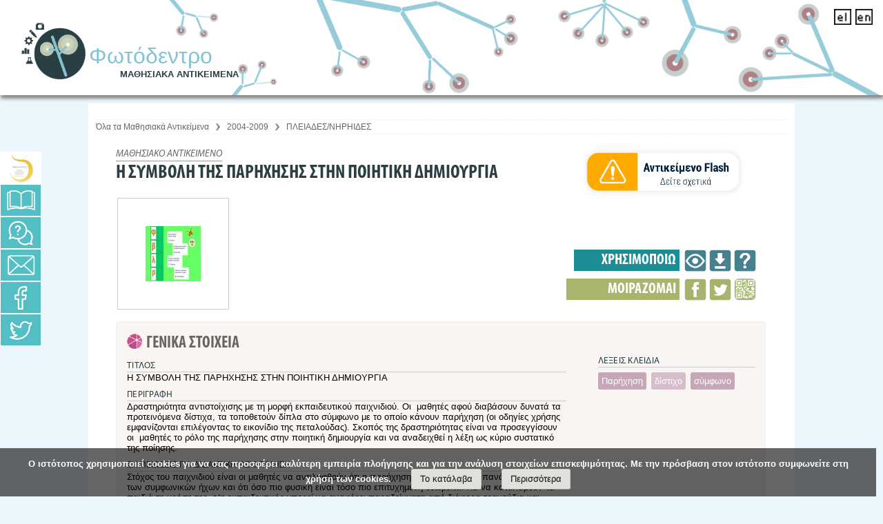

--- FILE ---
content_type: text/html;charset=UTF-8
request_url: https://photodentro.edu.gr/lor/r/8521/6090?locale=el
body_size: 21671
content:






























<!DOCTYPE html PUBLIC "-//W3C//DTD XHTML 1.0 Transitional//EN" "http://www.w3.org/TR/xhtml1/DTD/xhtml1-transitional.dtd">
<html lang="el">
    <head>
	
        <title>Photodentro: Η ΣΥΜΒΟΛΗ ΤΗΣ ΠΑΡΗΧΗΣΗΣ ΣΤΗΝ  ΠΟΙΗΤΙΚΗ ΔΗΜΙΟΥΡΓΙΑ</title>

        <script type="application/ld+json">
            {
                "@context" : "https://schema.org",
                "@type" : "WebSite",
                "name" : "Φωτόδεντρο Μαθησιακά Αντικείμενα",
                "alternateName" : "Photodentro Learning Object Repository",
                "url" : "https://photodentro.edu.gr/lor"
            }
        </script>

        <meta http-equiv="Content-Type" content="text/html; charset=UTF-8" />
		<meta property="og:image:width" content="250" />
		 <meta property="og:image:height" content="250" />
        <link rel="stylesheet" href="/lor/styles.css?v=4" type="text/css" />
		<link rel="stylesheet" href="/lor/stylesNEW.css?v=4" type="text/css" />		
		<link rel="stylesheet" href="/lor/niceforms/niceforms-default.css" type="text/css" />
        <link rel="stylesheet" href="/lor/print.css" media="print" type="text/css" />
		<link rel="stylesheet" href="/lor/colorbox.css"  type="text/css" />
		<link href="/lor/side_menu/sidebar.css?v=4" rel="stylesheet" type="text/css">
		<link rel="stylesheet" href="/lor/stylesMedia.css?v=4" type="text/css" />
        <link rel="shortcut icon" href="/lor/favicon.ico" type="image/x-icon"/>
		<link rel="stylesheet" type="text/css" href="/lor/jquery-ui-1.8.13.custom.css"/>
		<link rel="stylesheet" type="text/css" href="/lor/jquery.ptTimeSelect.css" media="screen" />
		<link rel="stylesheet" type="text/css" href="/lor/jquery-tooltip/jquery.tooltip.css"/>
		<link rel="stylesheet" type="text/css" href="/lor/jquery-tooltip/demo/screen.css"/>
		
		
		
		
<link rel="schema.DCTERMS" href="http://purl.org/dc/terms/" />
<link rel="schema.DC" href="http://purl.org/dc/elements/1.1/" />
<meta name="DESCRIPTION" content="Δραστηριότητα αντιστοίχισης με τη μορφή εκπαιδευτικού παιχνιδιού. Οι  μαθητές αφού διαβάσουν δυνατά τα προτεινόμενα δίστιχα, τα τοποθετούν δίπλα στο σύμφωνο με το οποίο κάνουν παρήχηση (οι οδηγίες χρήσης εμφανίζονται επιλέγοντας το εικονίδιο της πεταλούδας). Σκοπός της δραστηριότητας είναι να προσεγγίσουν οι  μαθητές το ρόλο της παρήχησης στην ποιητική δημιουργία και να αναδειχθεί η λέξη ως κύριο συστατικό της ποίησης." xml:lang="el" />
<meta name="KEYWORD" content="Παρήχηση" xml:lang="el" />
<meta name="KEYWORD" content="δίστιχο" xml:lang="el" />
<meta name="KEYWORD" content="σύμφωνο" xml:lang="el" />
<meta name="TITLE" content="Η ΣΥΜΒΟΛΗ ΤΗΣ ΠΑΡΗΧΗΣΗΣ ΣΤΗΝ  ΠΟΙΗΤΙΚΗ ΔΗΜΙΟΥΡΓΙΑ" xml:lang="el" />
<meta name="CLASSIFICATION" content="Νεοελληνική Λογοτεχνία::Τεχνικές / Τρόποι γραφής::Σχήματα λόγου" xml:lang="el" />
<meta name="CONTRIBUTE" content="29-07-2013 18:27:53" xml:lang="*" />
<meta name="CONTRIBUTE" content="22-01-2014 09:36:57" xml:lang="*" />
<meta name="EDUCATIONAL.DESCRIPTION" content="Στόχος του παιχνιδιού είναι οι μαθητές να αντιληφθούν ότι η παρήχηση είναι μια μορφή επανάληψης κυρίως των συμφωνικών ήχων και ότι όσο πιο φυσική είναι τόσο πιο επιτυχημένη θεωρείται&#xD;&#xA;Για να καταλάβουν τα παιδιά τη  χρήση της, ο/η εκπαιδευτικός μπορεί να αναφέρει  παραδείγματα από διάφορα τραγούδια και ποιήματα που λένε στα παιχνίδια τους  και να ζητήσει από τα παιδιά να εντοπίσουν τον ήχο που επαναλαμβάνεται." xml:lang="el" />
<meta name="CONTRIBUTE" content="Αδάμ Δαμιανάκης(συντονιστής ομάδας σχεδιασμού και ανάπτυξης)@ 01/12/2007" xml:lang="*" />
<meta name="CONTRIBUTE" content="Θανάσης Πανουτσόπουλος(συγγραφέας σεναρίου)@ 01/12/2007" xml:lang="*" />
<meta name="CONTRIBUTE" content="Μαρία Κοσσυφίδου(συγγραφέας σεναρίου)@ 01/12/2007" xml:lang="*" />
<meta name="CONTRIBUTE" content="Διονύσης Καρατζάς(συγγραφέας σεναρίου)@ 01/12/2007" xml:lang="*" />
<meta name="CONTRIBUTE" content="Θανάσης Πανουτσόπουλος(τεχνική υλοποίηση)@ 01/12/2007" xml:lang="*" />
<meta name="CONTRIBUTE" content="Γιάννης Πανουτσόπουλος(τεχνική υλοποίηση)@ 01/12/2007" xml:lang="*" />
<meta name="CONTRIBUTE" content="Μαρία Κοσσυφίδου(επιμέλεια)@ 01/12/2007" xml:lang="*" />
<meta name="CONTRIBUTE" content="Μαρία Φραγκάκη(-)@ 01/12/2007" xml:lang="*" />
<meta name="CONTRIBUTE" content="Conceptum(πάροχος περιεχομένου)" xml:lang="*" />
<link rel="https://photodentro.edu.gr/lor/retrieve/21138/parix3.jpg" href="https://photodentro.edu.gr/lor/retrieve/21138/parix3.jpg" />
<meta property="og:image" content="https://photodentro.edu.gr/lor/retrieve/21138/parix3.jpg" />

<meta name="citation_date" content="2013-07-29" />
<meta name="citation_abstract_html_url" content="https://photodentro.edu.gr/lor/handle/8521/6090" />

	
        
    <script type="text/javascript" src="/lor/utils.js"></script>

    
    <script type="text/javascript" src="/lor/static/js/choice-support.js"> </script>
	<script type="text/javascript" src="/lor/jquery-1.6.2.min.js"> </script>
	<script type="text/javascript" src="/lor/jquery.colorbox.js"> </script>
	<script language='JavaScript' type="text/javascript" src="/lor/jquery.ptTimeSelect.js"> </script>
    <script language="javascript" type="text/javascript" src="/lor/niceforms/niceforms.js"></script>
 	<script type="text/javascript" src="/lor/jquery-ui-1.8.13.custom.min.js"></script>
    <script type="text/javascript" src="/lor/ui.dropdownchecklist-1.4-min.js"></script>
    
    <!-- Include javascript to sort tables -->
    <script type="text/javascript" src="/lor/TSorter_1.js"></script>
  
    <!-- Apply dropdown check list to the selected items  -->
    <script type="text/javascript" src="/lor/jquery-tooltip/jquery.tooltip.js"> </script>
    <script type="text/javascript" src="/lor/jquery-tooltip/jquery.tooltip.min.js"> </script>
	<script type="text/javascript" src="/lor/jquery-tooltip/jquery.tooltip.pack.js"> </script>
	<script type="text/javascript" src="/lor/jquery-tooltip/demo/chili-1.7.pack.js"> </script>
    <script type="text/javascript" src="/lor/jsTree/_lib/jquery.cookie.js"> </script>
	<script type="text/javascript" src="/lor/jsTree/jquery.jstree.js"> </script>
	<script type="text/javascript" src="/lor/side_menu/side_menu.js"></script>
	<script type="text/javascript" src="/lor/jquery.scrollUp.min.js"></script>
	
<style>
  #info-file {
 background-color: #fc8865 !important;}
#myCookieConsent {
    z-index: 999;
    min-height: 20px;
    font-family: '__Roboto Condensed_5' !important;
    padding: 10px 20px;
    background: rgba(0,0,0,0.6);
    overflow: hidden;
    position: fixed;
    color: #FFF;
    bottom: 0px;
    right: 10px;
    display: none;
    left: 0;
    text-align: center;
    font-size: 15px;
    font-weight: bold;
	font-family: inherit !important;
}
#myCookieConsent div {
    padding: 5px 0 0;
}
#myCookieConsent a {
  display: inline-block;
*display: inline;
padding: 4px 12px !important;
margin-left: 1.9em;
margin-bottom: 0;
*margin-left: .3em;
line-height: 20px;
color: #333;
text-align: center;
text-shadow: 0 1px 1px rgba(255,255,255,.75);
font-style: normal;
vertical-align: middle;
cursor: pointer;
color: #242323;
text-shadow: 0 -1px 0 rgba(0,0,0,.25);
background-color: #e1e0da;
background-repeat: repeat-x;
border-style: solid;
border-width: 1px;
border-color: rgba(0,0,0,.1) rgba(0,0,0,.1) rgba(0,0,0,.25);
box-shadow: 0 1px 0 rgba(255,255,255,.2) inset,0 1px 2px rgba(0,0,0,.05);
font-size: 13px;
text-decoration: none;
border-radius: 3px;
outline: none;
font-weight: normal !important;
font-family: inherit !important;
}
#myCookieConsent a:hover {
	background-color: #d8b627;

}
#myCookieConsent a#cookieButton {
     display: inline-block;
*display: inline;
padding: 4px 12px !important;
margin-left: 1.9em;
margin-bottom: 0;
*margin-left: .3em;
line-height: 20px;
color: #333;
text-align: center;
text-shadow: 0 1px 1px rgba(255,255,255,.75);
font-style: normal;
vertical-align: middle;
cursor: pointer;
color: #242323;
text-shadow: 0 -1px 0 rgba(0,0,0,.25);
background-color: #e1e0da;
background-repeat: repeat-x;
border-style: solid;
border-width: 1px;
border-color: rgba(0,0,0,.1) rgba(0,0,0,.1) rgba(0,0,0,.25);
box-shadow: 0 1px 0 rgba(255,255,255,.2) inset,0 1px 2px rgba(0,0,0,.05);
font-size: 13px;
text-decoration: none;
border-radius: 3px;
outline: none;
font-weight: normal !important;
font-family: inherit !important;
}
#myCookieConsent a#cookieButton:hover {
   	background-color: #d8b627;
}



#menoumespiti_container {
    display: none !important;
}

#mathainoumespiti_container {
    display: none !important;
}

#training_material_container {
  position: fixed;
display: block;
top: 260px;
z-index: 996;
height: 90px;
}
    

#training_material {
color: #3a6286;
float: left;
background-color: #3a6286;
text-align: center;
box-shadow: 3px 3px 5px #666;
width: 36px;
border-radius: 0px 6px 6px 0px;
height: 39px;
}
#help_contact_menu {
    height: 40px !important;
}

.langLink img {
    width: 25px !important;
}

#loNumber {
    position: absolute !important;
    top: 70px !important;
    right: 45px !important;
}
 
 </style>
	</head>

    
    
    <body>
 
    

	<div id="general-wrapper">
	<!-----HEADER-------->
		<div id="header">
			<!-----LOGO-------->
			<div id="logo">
			
				<a href="/lor/">
					<img src="/lor/image/header/logoLORshort.png" alt="Photodentro logo"/>
					<div><div id="sitename">Φωτόδεντρο</div><br/><div id="siteslogan">ΜΑΘΗΣΙΑΚΑ ΑΝΤΙΚΕΙΜΕΝΑ</div></div>
			</a></div>
			<!-----/LOGO-------->
		
			<!-----LANGUAGES-------->
			<div id="langWrapper">
					<!--------------USERS LINK------------------>
					<span class="logoutLink">
               				
	
					</span>
					<!--------------/USERS LINK------------------>
				
				
						<form method="get" name="repost" action="">
							<input type ="hidden" name ="locale"/>
                             
                            <input  type="submit"  style="display:none" value="" alt="language change" title="language change"/>
						</form>
					
					<a class ="langLink" onclick="javascript:document.repost.locale.value='el';document.repost.submit();" style="text-decoration:none;" >
						
							<img src="/lor/image/header/elActive.png" alt="Ελληνικά" title="Ελληνικά"/>
						 
						
						
					</a>   
					
					<a class ="langLink" onclick="javascript:document.repost.locale.value='en';document.repost.submit();" style="text-decoration:none;" >
						 
						
							<img src="/lor/image/header/enActive.png" alt="English" title="English"/>
						
						
					</a>   
					
					
			</div>
			<div id="info-file" style="font-weight: bold;font-size: 10pt !important;"><a target="_blank" href="/files/faq/Photodentro-LOR_Odigies-gia-Flash.pdf"><img src="/lor/image/pdf-icon.png" alt="" /></a>
			<a target="_blank" style="color:#fff;text-decoration: none !important;" href="/lor/faq" title="FAQ" >
ΑΝΑΚΟΙΝΩΣΗ: Σχετικά με τα μαθησιακά αντικείμενα τεχνολογίας Flash του Αποθετηρίου Φωτόδεντρο</a></div>
			<!-----/LANGUAGES-------->
			
			
			
			
			
			<a href="/lor/simple-search?locale=el&newQuery=yes"><div id="loNumber" style="display:none;"></div></a>
		</div>
	
		<!-----/HEADER-------->

                  
               
       			 
				
				
				
				

        

		<!-----MAIN CONTENT-------->
        
            <div id="main_content" >
           
            <!-----PAGE CONTENT-------->
            <div id="page_content" >

            
			
            
         
                    
   			<!--SIDEMENU--> 
			<div id="help_contact_menu" style="left: 0;">
    			<div id="hc_menu_links">
					<div class="ds_sidelink"><a href="http://dschool.edu.gr" target="_blank" title="Μετάβαση στο Ψηφιακό Σχολείο"></a></div>
					<div id="manual" class="help_sidelink"><a href="" target="_blank" title="Εγχειρίδιο Χρήσης"></a></div>
					<div class="faq_sidelink"><a href="/lor/faq" target="_blank" title="Συχνές Ερωτήσεις"></a></div>
					<div class="contact_sidelink"><a href="/lor/feedback/form.jsp" target="_blank" title="Επικοινωνία / Helpdesk"></a></div>
					   
					
					<div class="facebook_sidelink"><a href="https://www.facebook.com/photodentro" target="_blank" title="Facebook"></a></div>
            		<div class="twitter_sidelink"><a href="https://twitter.com/dschool_gr" title="Twitter" target="_blank"></a></div>	 
        		</div> 
                       
        		
			</div>	

			
  		 	

			
			
				
			
				
			
			<!--/SIDEMENU-->     

            

            	
            	
            	
                
            <div id="inner_content" class="wrap" >    
           <!-----td pageContents-------->
            
				             
				 				
				
				
                
					



  









<p class="locationBar" style="margin-top:0.6cm;">

        <a href="/lor/simple-search?locale=el&newQuery=yes">Όλα τα Μαθησιακά Αντικείμενα</a>
		
			<img src="/lor/image/itemOptions/rightLocation.png" alt="right arrow icon" style="width:16px; vertical-align:middle;" /> 
			
			
			
			<a href="/lor/r/8521/3847/simple-search?locale=el&newQuery=yes">2004-2009</a>
			
			
		
		
			<img src="/lor/image/itemOptions/rightLocation.png" alt="right arrow icon" style="width:16px; vertical-align:middle;" /> 
			
			
			
			<a href="/lor/r/8521/4587/simple-search?locale=el&newQuery=yes">ΠΛΕΙΑΔΕΣ/ΝΗΡΗΙΔΕΣ</a>
			
			
		
		
</p>

                 
				
				
				
<script>
$("#manual").colorbox({
	iframe:true, 
	width:"90%", 
	height:"90%", 
	href:"/lor/manual/index.html",
	onComplete: function(){ 
	 	$('#cboxTitle').html( 'Εγχειρίδιο χρήσης &nbsp;&nbsp;&nbsp;<a href=\"/lor/manual/index.html" target=\"_blank\" class=\"externalLink\">Άνοιγμα</a> <a href=\"/lor/manual/DS-II_PHOTODENTRO_LOR_4.0_ONLINE_USER_MANUAL-2018-ΙΑΝ-30-v1.1.pdf" target=\"_blank\" class=\"DownloadLinkM\">Κατεβάστε το εγχειρίδιο σε μορφή pdf</a>');
		$('#cboxOverlay').css('opacity','0.8'); 
	}
});

</script>



























 





<script src="/lor/zoomify/zoomify.min.js"></script>
<link href="/lor/zoomify/zoomify.min.css" rel="stylesheet"> 
<style>
#license_full{display:none;}

.modal {
  display: none; /* Hidden by default */
  position: fixed; /* Stay in place */
  z-index: 1; /* Sit on top */
  padding-top: 100px; /* Location of the box */
  left: 0;
  top: 0;
  width: 100%; /* Full width */
  height: 100%; /* Full height */
  overflow: auto; /* Enable scroll if needed */
  background-color: rgb(0,0,0); /* Fallback color */
  background-color: rgba(0,0,0,0.4); /* Black w/ opacity */
}

/* Modal Content */
.modal-content {
    background-color: transparent !important;
    margin: auto;
    padding: 20px;
    border: 0px !important;
    width: 80%;
}

/* The Close Button */
.close {
    color: #ffc000;
    float: right;
    font-size: 23px !important;
    font-weight: bold;
    background: #fff;
    padding: 0px 4px !important;
    border-radius: 49% !important;
    height: 28px !important;
    border: 2px solid !important;
}

.close:hover,
.close:focus {
  color: #000;
  text-decoration: none;
  cursor: pointer;
}

#myBtn {
    background-color: transparent;
    padding: 0px !important;
    color: #fff;
    border: 0px;
    cursor: pointer;
    margin-right: 6%;
    margin-top: -75px;
    right: 10px !important;
    float: right;
    position: relative;
}

#myBtn img {max-width: 240px;height: auto;}

img[alt="ΣΥΝΤΗΡΗΣΗ - ΑΝΑΒΑΘΜΙΣΗ"] {
    /* position: relative !important;
    top: 6.7px !important; */
	object-position: 0px 6px !important;
}

@media screen and (max-width: 1041px) {

#myBtn img {
    max-width: 197px !important;
}


#myBtn {
    background-color: transparent;
    padding: 0px !important;
    color: #fff;
    border: 0px;
    cursor: pointer;
    margin-right: 6%;
    margin-top: -75px;
    right: 33% !important;
    float: right;
    position: relative;
}

}


</style>



	<div class="upTitle">ΜΑΘΗΣΙΑΚΟ ΑΝΤΙΚΕΙΜΕΝΟ</div>
	<h1 class="loTitle">Η ΣΥΜΒΟΛΗ ΤΗΣ ΠΑΡΗΧΗΣΗΣ ΣΤΗΝ  ΠΟΙΗΤΙΚΗ ΔΗΜΙΟΥΡΓΙΑ</h1>


          
		
			




  <!--------------flash-required-------------------->
	   
 <button id="myBtn"><img alt="Ενημέρωση για αντικείμενα flash" title="Ενημέρωση για αντικείμενα flash" src="/lor/images/Attention_flash_button.png" style="max-width: 240px;height: auto;"></button>

<!-- The Modal -->
<div id="myModal" class="modal">

  <!-- Modal content -->
<div class="modal-content">
    <span class="close">×</span>
    <div style="
                    border: 17px solid;
                    margin-left: auto;
                    margin-right: auto;
                    padding: 40px;
                    color: #0d0c0c;
                    background-color: #fefefe !important;
                    border-color: #ffc000 !important;
                    margin-bottom: 10px;
                    border-radius: 52px !important;
                    max-width: 59%;
"> 
                <p>Για την αναπαραγωγή του συγκεκριμένου μαθησιακού αντικειμένου απαιτείται το πρόσθετο <strong>Adobe Flash Player</strong>, το οποίο δεν υποστηρίζεται πλέον από τους γνωστότερους φυλλομετρητές και την Αdobe. Το μαθησιακό αντικείμενο εξακολουθεί να φιλοξενείται στο Φωτόδεντρο στην παρούσα μορφή του για λόγους αρχείου, έως ότου επικαιροποιηθεί. </p>
                <p>Εάν θέλετε όμως να ανοίξετε και να χρησιμοποιήσετε αυτό το μαθησιακό αντικείμενο, υπάρχουν διαθέσιμες οδηγίες στις <a href="/lor/faq" target="_blank" style="color: #ff8f00 !important;font-weight: bold;text-decoration: navajowhite;">Συχνές Ερωτήσεις</a>. Σε περίπτωση που προχωρήσετε στην εγκατάσταση και χρήση του Adobe Flash Player, σημαίνει πως κατανοείτε τα ενδεχόμενα κενά ασφαλείας του συγκεκριμένου πρόσθετου. </p>
            </div>
  </div>

</div>
	
<!--------------/flash-required-------------------->

<!--------------java-required-------------------->
	
<!--------------/java-required-------------------->

<!--------------unity-required-------------------->
	
<!--------------/unity-required-------------------->

<!--------------shockwave-required-------------------->

<!--------------/shockwave-required-------------------->

<!--------------imaginelogo-required-------------------->

<!--------------/imaginelogo-required-------------------->

<div class="itemBannerWrapper">	
	
<div id="itemMenu"> 

<!----------------ADMIN LO--------------------->
	  
<!----------------/ADMIN LO--------------------->
<!----------USE LO---------------->
<div id="itemMenuUse">

<div class="itemMenuOptions">

	

<!----------------view LO--------------------->
<div>
    <div style="display:none">
		<div id="myOnPageContent" style="width:100%" >
			
		</div>
	</div>



<a class="openInPlayer" target="_blank"
href="https://photodentro.edu.gr/v/item/ds/8521/6090" 
title="Η ΣΥΜΒΟΛΗ ΤΗΣ ΠΑΡΗΧΗΣΗΣ ΣΤΗΝ  ΠΟΙΗΤΙΚΗ ΔΗΜΙΟΥΡΓΙΑ" class="thickbox" style="float:right; font-weight:bold">
		<img  src="/lor/image/loMetadata/preview.png" class="itemMenuButton" alt="Άνοιγμα icon" title="Άνοιγμα"/> 
</a>


</div>
<!----------------/view LO--------------------->


<!----------------download LO--------------------->
<div>
<a id="downloadIcon" target="_blank" href="" title="Λήψη" style="float:right">
		<img  src="/lor/image/loMetadata/download.png" class="itemMenuButton" alt="Λήψη icon" title="Λήψη"/> 
</a>
</div>
<!----------------/download LO--------------------->



	<div class="instructionTrigger" >&nbsp;
		<span id="instruct" class="instructionText">
			<span class="guideHead">Οδηγίες χρήσης</span></br>Μετακίνησε κάθε δίστιχο δίπλα στο σύμφωνο που πιστεύεις ότι κάνει παρήχηση. Πριν ξεκινήσεις θα σε βοηθήσει να τα διαβάσεις φωναχτά, για να ακούσεις την παρήχηση.
		</span>
	</div>


</div>
<div class="itemMenuTitle">ΧΡΗΣΙΜΟΠΟΙΩ</div>
</div>
<!----------/USE LO---------------->
<div style="display:block;clear:both;height:2px">&nbsp;</div>

<!----------SHARE LO---------------->
<div  id="itemMenuShare">

<div class="itemMenuOptions">
<!-------suggest--------->

<!-------/suggest--------->

<!-------fb share--------->

	
<div>					
	<a href="http://www.facebook.com/sharer.php?s=100&amp;p[title]=Η ΣΥΜΒΟΛΗ ΤΗΣ ΠΑΡΗΧΗΣΗΣ ΣΤΗΝ  ΠΟΙΗΤΙΚΗ ΔΗΜΙΟΥΡΓΙΑ&amp;p[summary]=Φωτόδεντρο / Πανελλήνιο Αποθετήριο Μαθησιακών Αντικειμένων για την Πρωτοβάθμια και Δευτεροβάθμια εκπαίδευση&amp;p[url]=https://photodentro.edu.gr/lor/r/8521/6090" target="_blank">
		<img  src="/lor/image/loMetadata/facebook.png" class="itemMenuButton" alt="Facebook icon" title="Share on Facebook"/>	
	</a>	
</div>        


<!-------/fb share--------->

<!-------twitter share--------->

<div>
<a href="https://twitter.com/share?text=Η ΣΥΜΒΟΛΗ ΤΗΣ ΠΑΡΗΧΗΣΗΣ ΣΤΗΝ  ΠΟΙΗΤΙΚΗ ΔΗΜΙΟΥΡΓΙΑ&via=dschool_gr" target="_blank">
		<img  src="/lor/image/loMetadata/twitter.png" class="itemMenuButton" alt="Tweet icon" title="Tweet"/> 
	</a>
</div>
<!-------/twitter share--------->

<!-------QRCode--------->
<div>
	<a class="myQr" href="#qrLink" style="float:right">
		<img  src="/lor/image/loMetadata/qr.png" class="itemMenuButton"  alt="QRCode icon" title="QRCODE"/> 
	</a>
</div>
 <div id="myQRContent" style="display:none">
		<img id="qrLink" alt="QRCode" src="" /> 
</div>
<!-------/QRCode--------->
</div>
<div class="itemMenuTitle">ΜΟΙΡΑΖΟΜΑΙ</div>
</div>
  <!----------/SHARE LO---------------->
</div>
  <!----------/itemmenu---------------->
  

	
 <!----------THUMBNAIL------------------->  
    <div class="loThumbWrapper"><a title="Η ΣΥΜΒΟΛΗ ΤΗΣ ΠΑΡΗΧΗΣΗΣ ΣΤΗΝ  ΠΟΙΗΤΙΚΗ ΔΗΜΙΟΥΡΓΙΑ" class="myPreview thumPreview" href="#"><div class="thumpItemc"><img src="/lor/retrieve/21138/parix3.jpg" alt="Εικονίδιο" /></div></a><div style="display:none;" id="files" name="files"></div><div style="display:none;" class="bitstreamTableTitle">Αρχεία σε αυτό το αντικείμενο:</div>
<table class="bitstreamTable" summary="table displays files name, description, size and format" cellpadding="6" style="display:none;"><caption> Files info</caption> <tr><th id="b1" class="standard" scope="col">Αρχείο</th>
<th id="b2" class="standard" scope="col">Περιγραφή</th>
<th id="b3" class="standard" scope="col">Μέγεθος</th><th id="b4" class="standard" scope="col">Μορφότυπος</th></tr>
<tr class="itemTableTr"><td headers="t1" class="standard"><a id="fileToDownload" target="_blank" href="/lor/bitstream/8521/6090/2/parix3.swf">parix3.swf</a></td><td headers="t2" class="standard"></td><td headers="t3" class="standard">35.49 kB</td><td headers="t4" class="standard">Flash</td><td class="standard" align="center"><a id="fileToDownload" target="_blank" href="/lor/bitstream/8521/6090/2/parix3.swf"><img class="downloadBS" title="Λήψη"   alt="download icon" src="/lor/image/itemOptions/download.png"></img></a></td></tr></table>
</div>
  <!----------/THUMBNAIL------------------->  
</div>	<!------ /itemBannerWrapper--------->

  
<!---------------------------METADATA------------------------------>
<div style="display:block;clear:both; height:2px;">&nbsp;&nbsp;</div>

<div class="column" id="column0">
<div class="metadataGroup" id="metadataGroupGeneral">
<div style="display:block;clear:both; height:2px;">&nbsp;&nbsp;</div>
<div class="metadata">
		<div class="metadataGroupTitle" id="metadataGroupTitleGeneral">ΓΕΝΙΚΑ ΣΤΟΙΧΕΙΑ</div>
	   
		<div class="metadataFieldLabels" id="general-title_label">
        ΤΙΤΛΟΣ <span class="metadataLangWrapper" id="general-title_lang_tab"><span title="Ελληνικά (Greek)"  alt="el" class="el_lang general-title_lang" style="display:none"></span><span title="English" alt="en"  class="en_lang general-title_lang" style="display:none"></span><span title="Français (French)" alt="fr"   class="fr_lang general-title_lang" style="display:none"></span><span title="Deutsch (German)"  alt="de" class="de_lang general-title_lang" style="display:none"></span><span title="Italiano (Italian)" alt="it" class="it_lang general-title_lang" style="display:none"></span><span title="Català (Catalan)"  alt="ca"  class="ca_lang general-title_lang" style="display:none"></span></span>
        </div> 
         <div class="metadataFieldValues general-title_tdVal" id="general-title_value">
						
			<span class="general-title_el">
				Η ΣΥΜΒΟΛΗ ΤΗΣ ΠΑΡΗΧΗΣΗΣ ΣΤΗΝ  ΠΟΙΗΤΙΚΗ ΔΗΜΙΟΥΡΓΙΑ</br>
            </span>
            <script>
            	$('#general-title_lang_tab').find('.el_lang').show().addClass('available');
            </script>
	
		 </div>
	




<!--------------description-------------------->
	   
		<div class="metadataFieldLabels" id="general-description_label">
        ΠΕΡΙΓΡΑΦΗ <span class="metadataLangWrapper" id="general-description_lang_tab"  style="display:none"><span title="Ελληνικά (Greek)"  alt="el" class="el_lang general-description_lang "  style="display:none"></span><span  title="English" alt="en"  class="en_lang general-description_lang "  style="display:none"></span><span title="Français (French)" alt="fr" class="fr_lang general-description_lang "  style="display:none"></span><span title="Deutsch (German)"  alt="de"  class="de_lang general-description_lang"  style="display:none"></span><span title="Italiano (Italian)" alt="it"   class="it_lang general-description_lang"  style="display:none"></span><span title="Català (Catalan)"  alt="ca"   class="ca_lang general-description_lang"  style="display:none"></span></span>
        </div> 
         <div class="metadataFieldValues general-description_tdVal" id="general-description_value">
			
			
			<span class="general-description_el">Δραστηριότητα αντιστοίχισης με τη μορφή εκπαιδευτικού παιχνιδιού. Οι  μαθητές αφού διαβάσουν δυνατά τα προτεινόμενα δίστιχα, τα τοποθετούν δίπλα στο σύμφωνο με το οποίο κάνουν παρήχηση (οι οδηγίες χρήσης εμφανίζονται επιλέγοντας το εικονίδιο της πεταλούδας). Σκοπός της δραστηριότητας είναι να προσεγγίσουν οι  μαθητές το ρόλο της παρήχησης στην ποιητική δημιουργία και να αναδειχθεί η λέξη ως κύριο συστατικό της ποίησης.</br></span>
            <script>
            	$('#general-description_lang_tab').find('.el_lang').show().addClass('available');
            </script>
	
		 </div>
	
<!--------------/description-------------------->


<!--------------educational - description-------------------->
	   
		<div class="metadataFieldLabels" id="general-description_label">
        ΣΗΜΕΙΩΣΕΙΣ ΓΙΑ ΔΙΔΑΚΤΙΚΗ ΑΞΙΟΠΟΙΗΣΗ <span class="metadataLangWrapper" id="educational-description_lang_tab"  style="display:none"><span title="Ελληνικά (Greek)"  alt="el" class="el_lang educational-description_lang "  style="display:none"></span><span  title="English" alt="en"  class="en_lang educational-description_lang "  style="display:none"></span><span title="Français (French)" alt="fr" class="fr_lang educational-description_lang "  style="display:none"></span><span title="Deutsch (German)"  alt="de"  class="de_lang educational-description_lang"  style="display:none"></span><span title="Italiano (Italian)" alt="it"   class="it_lang educational-description_lang"  style="display:none"></span><span title="Català (Catalan)"  alt="ca"   class="ca_lang educational-description_lang"  style="display:none"></span></span>
        </div> 
         <div class="metadataFieldValues educational-description_tdVal" id="educational-description_value">
			
			
			<span class="educational-description_el">Στόχος του παιχνιδιού είναι οι μαθητές να αντιληφθούν ότι η παρήχηση είναι μια μορφή επανάληψης κυρίως των συμφωνικών ήχων και ότι όσο πιο φυσική είναι τόσο πιο επιτυχημένη θεωρείται
Για να καταλάβουν τα παιδιά τη  χρήση της, ο/η εκπαιδευτικός μπορεί να αναφέρει  παραδείγματα από διάφορα τραγούδια και ποιήματα που λένε στα παιχνίδια τους  και να ζητήσει από τα παιδιά να εντοπίσουν τον ήχο που επαναλαμβάνεται.</br></span>
            <script>
            	$('#educational-description_lang_tab').find('.el_lang').show().addClass('available');
				//alert($('#keyword_lang_tab').find('.el_lang').size());
            </script>
	
		 </div>
	
<!--------------/educational - description-------------------->

<!--------------relation - isshownat-------------------->
	   
		<div class="metadataFieldLabels" id="relation-isShownAt_label">
        ΔΙΕΥΘΥΝΣΗ ΚΑΡΤΕΛΑΣ ΑΝΤΙΚΕΙΜΕΝΟΥ
        </div> 
         <div class="metadataFieldValues relation-isShownAt_tdVal" id="relation-isShownAt_value">					
			<span class="relation-isShownAt_el">https://photodentro.edu.gr/lor/r/8521/6090</span>        	
		 </div>
	
<!--------------/relation - isshownat-------------------->


<!--------------previewAppLink-------------------->
   
		<div class="metadataFieldLabels" id="previewAppLink_label">
        ΔΙΕΥΘΥΝΣΗ ΦΥΣΙΚΟΥ ΠΟΡΟΥ
        </div> 
         <div class="metadataFieldValues previewAppLink_tdVal" id="previewAppLink_value">
						
			<span class="previewAppLink_el">           
         		https://photodentro.edu.gr/v/item/ds/8521/6090
            </span>        
	
		 </div>

<!--------------/previewAppLink-------------------->


<!------------ Copy iFrame to Clipboard ------------->
<button style="display: none;" id="displayIframe" onclick="createModal()">Ενσωμάτωση iframe</button>
<script type="text/javascript">
  function createModal() {
      var iframeURL = document.getElementsByClassName("previewAppLink_el")[0].innerText;

      // create modal
      var modal = document.createElement("div");
      modal.setAttribute("id", "myModal");
      modal.setAttribute("class", "modal");

      // create modal content
      var modalContent = document.createElement("div");
      modalContent.setAttribute("class", "modal-content");

      // create modal title
      var modalTitle = document.createElement("h2");
      modalTitle.setAttribute("style", "text-align: center;");
      modalTitle.innerText = "Προεπισκόπηση ";

      // create iframe reference
      var iframeRef = document.createElement("a");
      iframeRef.setAttribute("href", iframeURL);
      iframeRef.setAttribute("target", "_blank");
      iframeRef.innerText = "πόρου";

      // create the X button to close modal
      var closeModalbtn = document.createElement("span");
      closeModalbtn.setAttribute("class", "close");
      closeModalbtn.setAttribute("onclick", "closeModal()");
      closeModalbtn.innerHTML = "&times;";

      // create the iframe window
      var myiframe = document.createElement("iframe");
      myiframe.setAttribute("src", iframeURL);
      myiframe.setAttribute("width", "100%");
      myiframe.setAttribute("height", "700");

      // create paragraph to display the iframe code
      var par = document.createElement("p");
      par.setAttribute("id", "iframeCode");
      par.setAttribute("style", "text-align: center;");
      par.innerHTML = "&lt;iframe src=\"" + iframeURL + "\" width=\"100%\" height=\"700\"&gt;&lt;/iframe&gt;";

      //create tooltip
      var tooltip = document.createElement("div");
      tooltip.setAttribute("style", "text-align: center;");

      // create the copy button
      var cpBtn = document.createElement("button");
      cpBtn.setAttribute("class", "tooltip");
      cpBtn.setAttribute("onclick", "copyIframe()");
      cpBtn.setAttribute("onmouseout", "outFunc()");
      cpBtn.innerHTML = "Αντιγραφή";

      // create the tooltip for the button
      var cpBtnToolTip = document.createElement("span");
      cpBtnToolTip.setAttribute("class", "tooltiptext");
      cpBtnToolTip.setAttribute("id", "cpBtnToolTip");
      cpBtnToolTip.innerHTML = "Αντιγραφή";

      // add to document.body
      modal.appendChild(modalContent);
      modalContent.appendChild(closeModalbtn);
      modalTitle.appendChild(iframeRef);
      modalContent.appendChild(modalTitle);
      modalContent.appendChild(myiframe);
      modalContent.appendChild(par);
      cpBtn.appendChild(cpBtnToolTip);
      tooltip.appendChild(cpBtn);
      modalContent.appendChild(tooltip);
      document.body.appendChild(modal);
  }

  // copy iframe to clipboard
  function copyIframe() {
      var temp = document.createElement("input");
      temp.type = "text";
      temp.value = document.getElementById("iframeCode").innerText;

      document.body.appendChild(temp);
      temp.select();
      document.execCommand("copy");
      document.body.removeChild(temp);

      var tooltip = document.getElementById("cpBtnToolTip");
      tooltip.innerHTML = "Η αντιγραφή ολοκληρώθηκε";
  }

  // set the copy button tooltip
  function outFunc() {
      var tooltip = document.getElementById("cpBtnToolTip");
      tooltip.innerHTML = "Αντιγραφή";
  }

  // when <span> X clicked, close the modal
  function closeModal() {
      var modal = document.getElementById("myModal");
      document.body.removeChild(modal);
  }

  // if user click outside the modal, close it
  window.onclick = function(event) {
      var modal = document.getElementById("myModal");
      if(event.target == modal){
          document.body.removeChild(modal);
      }
  }

  // if ESC is pressed close modal
  document.onkeyup = function(event) {
      var modal = document.getElementById("myModal");
      if(modal !== null && event.keyCode === 27){
          document.body.removeChild(modal);
      }
  }
  </script>


</div>



<div class="keywords">
<!--------------keywords-------------------->
	   
		<div class="metadataFieldLabels" id="general-keyword_label">
        ΛΕΞΕΙΣ ΚΛΕΙΔΙΑ <span class="metadataLangWrapper" id="general-keyword_lang_tab"  style="display:none"><span title="Ελληνικά (Greek)"  alt="el" class="el_lang general-keyword_lang "  style="display:none"></span><span   title="English" alt="en"  class="en_lang general-keyword_lang "  style="display:none"></span><span title="Français (French)" alt="fr"  class="fr_lang general-keyword_lang "  style="display:none"></span><span title="Deutsch (German)"  alt="de" class="de_lang general-keyword_lang"  style="display:none"></span><span title="Italiano (Italian)" alt="it"  class="it_lang general-keyword_lang"  style="display:none"></span><span title="Català (Catalan)"  alt="ca"   class="ca_lang general-keyword_lang"  style="display:none"></span></span>
        </div> 
         <div class="metadataFieldValues general-keyword_tdVal" id="general-keyword_value">
			
			
			<span class="key0 general-keyword_el">
			<a href="/lor/simple-search?locale=el&newQuery=yes&query=Παρήχηση" title="Αναζήτηση με αυτή τη λέξη κλειδί">
				Παρήχηση
			</a>
            </span>
            <script>
            	$('#general-keyword_lang_tab').find('.el_lang').show().addClass('available');
            </script>
			
			
			<span class="key1 general-keyword_el">
			<a href="/lor/simple-search?locale=el&newQuery=yes&query=δίστιχο" title="Αναζήτηση με αυτή τη λέξη κλειδί">
				δίστιχο
			</a>
            </span>
            <script>
            	$('#general-keyword_lang_tab').find('.el_lang').show().addClass('available');
            </script>
			
			
			<span class="key0 general-keyword_el">
			<a href="/lor/simple-search?locale=el&newQuery=yes&query=σύμφωνο" title="Αναζήτηση με αυτή τη λέξη κλειδί">
				σύμφωνο
			</a>
            </span>
            <script>
            	$('#general-keyword_lang_tab').find('.el_lang').show().addClass('available');
            </script>
	
		 </div>
	
<!--------------/keywords-------------------->
</div>
<div style="display:block;clear:both; height:2px;">&nbsp;&nbsp;</div>
</div><!------/metadataGroupGeneral-------->
</div><!-----------/column0---------->


<div class="column" id="column1">
	
<!------metadataGroupUser-------->
<div class="metadataGroup" id="metadataGroupUser">

	<div class="metadataGroupTitle" id="metadataGroupTitleUser">ΣΤΟΧΕΥΟΜΕΝΟ ΚΟΙΝΟ</div>
    
    <!--------------educational-intendedenduser-------------------->
	   
		<div class="metadataFieldLabels" id="educational-intendedenduser_label">
        ΣΕ ΠΟΙΟΝ ΑΠΕΥΘΥΝΕΤΑΙ 
        </div> 
         <div class="metadataFieldValues" id="educational-intendedenduser_value">
						
			<span class="educational-intendedenduser_el">
				μαθητής/τρια,
            </span>                     
						
			<span class="educational-intendedenduser_el">
				εκπαιδευτικός
            </span>                     
	
		 </div>
	
<!--------------/educational-intendedenduser-------------------->


<!--------------educational-context-------------------->
	   
		<div class="metadataFieldLabels" id="educational-context_label">
        ΕΚΠΑΙΔΕΥΤΙΚΗ ΒΑΘΜΙΔΑ / ΕΠΙΠΕΔΟ 
        </div> 
         <div class="metadataFieldValues" id="educational-context_value">
						
			<span class="educational-context_el">
				δημοτικό
            </span>                     
	
		 </div>
	
<!--------------/educational-context-------------------->


<!--------------educational-typicalagerange-------------------->
	   
		<div class="metadataFieldLabels" id="educational-typicalagerange_label">
        ΤΥΠΙΚΟ ΕΥΡΟΣ ΗΛΙΚΙΑΣ 
        </div> 
         <div class="metadataFieldValues" id="educational-typicalagerange_value">
						
			<span class="educational-typicalagerange_el">
			
				6-12
            </span>                     
	
		 </div>
	
<!--------------/educational-typicalagerange-------------------->
<!--------------educationallevel--------------------->
	
<!--------------/educationallevel-------------------->

    
<!--------------classification-specialNeed-------------------->
	
<!--------------/classification-specialNeed-------------------->    


<!--------------classification-Educational language-------------------->
	   
		<div class="metadataFieldLabels" id="educational-language_label">
        ΓΛΩΣΣΑ ΣΤΟΧΕΥΟΜΕΝΟΥ ΚΟΙΝΟΥ 
        </div> 
         <div class="metadataFieldValues" id="educational-language_value">
						
			<span class="educational-language_el">
				ελληνικά
            </span>                     
	
		 </div>
	
<!--------------/classification-Educational language-------------------->  

</div><!------/metadataGroupUser-------->



<!-------------------metadataGroupTechnical---------------------->
<div class="metadataGroup" id="metadataGroupTechnical">
		<div class="metadataGroupTitle" id="metadataGroupTitleTechnical">ΤΕΧΝΙΚΑ ΣΤΟΙΧΕΙΑ</div>
        
        
<!--------------technical-format-------------------->
	   
		<div class="metadataFieldLabels" id="technical-format_label">
        ΜΟΡΦΟΤΥΠΟΣ
        </div> 
         <div class="metadataFieldValues" id="technical-format_value">
					
			<span class="technical-format_el">application/x-shockwave-flash</span>   
			<!--------------technical-size-------------------->
				   					
                                    <span class="technical-size_el">
                                        
                                                (35 KB)
                                        
                                    </span>
				
			<!--------------/technical-size-------------------->

		 </div>
	
<!--------------/technical-format-------------------->

<!--------------technical-requirement-------------------->
	   
		<div class="metadataFieldLabels" id="technical-requirement_label">
        ΤΕΧΝΙΚΕΣ ΑΠΑΙΤΗΣΕΙΣ 
        </div> 
         <div class="metadataFieldValues" id="technical-requirement_value">
						
			<span class="technical-requirement_el">
				
				πρόσθετο
				:
				 Adobe Flash Player
					
				
				
             </span>          
						
			<span class="technical-requirement_el">
				και
				φυλλομετρητής
				:
				 Mozilla Firefox
					
				
				
             </span>          
						
			<span class="technical-requirement_el">
				ή
				φυλλομετρητής
				:
				 Internet Explorer
					
				
				
             </span>          
	
		 </div>
	
<!--------------/technical-requirement-------------------->


<!--------------other-technical-requirement-------------------->
	
<!--------------/other-technical-requirement-------------------->

<!--------------technical-duration-------------------->
	
<!--------------/technical-duration-------------------->

</div>
<!-------------------/metadataGroupTechnical---------------------->

<!-----------metadataGroupFunding-------------->
<div class="metadataGroup" id="metadataGroupFunding">
<div class="metadataGroupTitle" id="metadataGroupTitleFunding">ΣΤΟΙΧΕΙΑ ΧΡΗΜΑΤΟΔΟΤΗΣΗΣ</div>
<!-------###########--------->

<div id="itemNewElements">
<div class="metadataFieldLabels" id="new-item-items">
  ΠΛΑΙΣΙΟ ΑΝΑΠΤΥΞΗΣ & ΧΡΗΜΑΤΟΔΟΤΗΣΗΣ ΑΝΤΙΚΕΙΜΕΝΟΥ
</div> 
<div>



<!--------------έργο / πράξη-------------------->
		<span class="role-group" id="lifecycle-contribute-funding_label">
       έργο / πράξη:
        </span> 
         <span class="metadataFieldValues metadata-plus-link lifecycle-contribute-funding_ergo" id="0">
		 
						
			<span class="lifecycle-contribute-funding_el">
				ΠΛΕΙΑΔΕΣ
             </span>          
	<span class="metadata-plus ergo-plus" id="ergo-plus_0"><img src="/lor/image/plus.png" class="metadata-plus-img" id="ergo-plus-img_0"/></span>
		 </span>
		 <br/>
	
<!--------------/έργο / πράξη-------------------->
<div class="metadata-box" id="ergo-group_0" > <!--ergo group--->
<!--------------έργο / πράξη label-------------------->
	   
		
         <span class="metadataBoxLabel" id="lifecycle-contribute-funding_value">					
			<span class="lifecycle-contribute-funding_el">
				ΠΛΕΙΑΔΕΣ
             </span>          
	
		 </span>
		 <br/>
	
<!--------------/έργο / πράξη label-------------------->
	<!--------------foreas xrimatodotisis-------------------->
	   
		<span class="role-group metadataBoxField" id="lifecycle-contribute-funding_label">
        Φορέας χρηματοδότησης: 
        </span> 
         <span class="metadataFieldValues metadataBoxValue" id="lifecycle-contribute-funding_value">
		<span class="lifecycle-contribute-funding_el">
				ΥΠΑΙΘ
             </span>          	
		 </span>
		 <br/>
	
<!--------------/foreas xrimatodotisis-------------------->

	<!--------------χρηματοδότηση-------------------->
	   
		<span class="role-group metadataBoxField" id="lifecycle-contribute-funding_label">
        Χρηματοδότηση:
        </span> 
         <span class="metadataFieldValues metadataBoxValue" id="lifecycle-contribute-funding_value">
				
			<span class="lifecycle-contribute-funding_el">
				Ε.Ε.  (ΕΚΤ) και Ελληνικό Δημόσιο
             </span>          
		 </span>
		 <br/>
	
<!--------------/χρηματοδότηση-------------------->


<!--------------πλαίσιο χρηματοδότησης-------------------->
	   
		<span class="role-group metadataBoxField" id="lifecycle-contribute-funding_label">
        Πλαίσιο χρηματοδότησης:
        </span> 
         <span class="metadataFieldValues metadataBoxValue" id="lifecycle-contribute-funding_value">						
			<span class="lifecycle-contribute-funding_el">
				ΕΠ ΚτΠ, Γ' ΚΠΣ
             </span>          	
		 </span>
		 <br/>
	
<!--------------/πλαίσιο χρηματοδότησης-------------------->

	

	<!--------------διάρκεια -------------------->
	   
		<span class="role-group metadataBoxField" id="lifecycle-contribute-funding_label">
       Διάρκεια:
        </span> 
         <span class="metadataFieldValues metadataBoxValue" id="lifecycle-contribute-funding_value">						
			<span class="lifecycle-contribute-funding_el">
				2003-2008
             </span>          
		 </span>
		 <br/>
	
<!--------------/διάρκεια -------------------->

	<!--------------ανάδοχος (έργου / πράξης) -------------------->
	   
		<span class="role-group metadataBoxField" id="lifecycle-contribute-funding_label">
       Ανάδοχος (έργου / πράξης):
        </span> 
        <span class="metadataFieldValues metadataBoxValue" id="lifecycle-contribute-funding_value">			
			<span class="lifecycle-contribute-funding_el">
				ΙΤΥΕ
            </span>          
		</span>
		<br/>
	
<!--------------/ανάδοχος (έργου / πράξης) -------------------->

<!--------------επιστημονική και διοικητική εποπτεία έργου (υπεύθυνος / συντονιστής έργου/πράξης) -------------------->
	   
		<span class="role-group metadataBoxField" id="lifecycle-contribute-funding_label">
       Επιστημονική και διοικητική εποπτεία έργου / πράξης  (υπεύθυνος / συντονιστής έργου / πράξης):
        </span> 
         <span class="metadataFieldValues metadataBoxValue" id="lifecycle-contribute-funding_value">						
			<span class="lifecycle-contribute-funding_el">
				Δρ. Ελίνα Μεγάλου
             </span>          	
		 </span>
		 <br/>
	
<!--------------/επιστημονική και διοικητική εποπτεία έργου (υπεύθυνος / συντονιστής έργου/πράξης) -------------------->

	<!--------------φορείς υλοποίησης -------------------->
	   
		<span class="role-group metadataBoxField" id="lifecycle-contribute-funding_label">
       Φορείς υλοποίησης: 
        </span> 
         <span class="metadataFieldValues metadataBoxValue" id="lifecycle-contribute-funding_value">						
			<span class="lifecycle-contribute-funding_el">
				ΙΤΥΕ
             </span>          
		 </span>
		 <br/>
	
<!--------------/φορείς υλοποίησης -------------------->
</div><!--ergo-group-->

	
	<!--------------δράση-------------------->
	   
	
		<span class="role-group" id="lifecycle-contribute-funding_label">
       δράση:	   
        </span> 
         <span class="metadataFieldValues metadata-plus-link lifecycle-contribute-funding_drasi" id="0">
				
			<span class="lifecycle-contribute-funding_el">
				ΝΗΡΗΙΔΕΣ
             </span>          
		<span class="metadata-plus" id="drasi-plus_0"><img src="/lor/image/plus.png" class="metadata-plus-img" id="drasi-plus-img_0"/></span>
		 </span>
		 <br/>
	
<!--------------/δράση -------------------->
<div id="drasi-group_0" class="metadata-box">
		<!--------------δράση label-------------------->
   

         <span class="metadataBoxLabel" id="lifecycle-contribute-funding">
						
			<span class="lifecycle-contribute-funding_el">
				ΝΗΡΗΙΔΕΣ
             </span>          
		
		 </span>
		 <br/>
	
<!--------------/δράση label-------------------->
	<!--------------επιστημονική και διοικητική εποπτεία της δράσης (υπεύθυνος / συντονιστής δράσης) -------------------->
	   
		<span class="role-group metadataBoxField" id="lifecycle-contribute-funding_label">
         Επιστημονική και διοικητική εποπτεία της δράσης  (υπεύθυνος / συντονιστής δράσης): 
        </span> 
         <span class="metadataBoxValue" id="lifecycle-contribute-funding_value">						
			<span class="lifecycle-contribute-funding_el">
				Δρ. Ελίνα Μεγάλου
             </span>          	
		 </span>
		 <br/>
	
<!--------------/επιστημονική και διοικητική εποπτεία της δράσης (υπεύθυνος / συντονιστής δράσης) -------------------->
</div><!--/drasi-group---->




<!---$$$$$$$$$$$$$$-->
	<!--------------υποέργο -------------------->
	   
		<span class="role-group" id="lifecycle-contribute-funding_label">
       υποέργο: 
        </span> 
         <span class="metadataFieldValues metadata-plus-link lifecycle-contribute-funding_ypoergo" id="0">
					
			<span class="lifecycle-contribute-funding_el">
				ΜΙΚΡΟΙ ΛΟΓΟΤΕΧΝΕΣ ΔΗΜΙΟΥΡΓΟΥΝ ΠΟΙΗΜΑΤΑ
             </span>          

			 <span class="metadata-plus" id="ypoergo-plus_0"><img src="/lor/image/plus.png" class="metadata-plus-img" id="ypoergo-plus-img_0"/></span>
		 </span>
		 <br/>

<!--------------/υποέργο -------------------->
<div id="ypoergo-group_0" class="metadata-box">
	<!--------------υποέργο label-------------------->
	   
         <span class="metadataBoxLabel" id="lifecycle-contribute-funding_value">
						
			<span class="lifecycle-contribute-funding_el">
				ΜΙΚΡΟΙ ΛΟΓΟΤΕΧΝΕΣ ΔΗΜΙΟΥΡΓΟΥΝ ΠΟΙΗΜΑΤΑ
             </span>          
	
		 </span>
		 <br/>
	
<!--------------/υποέργο label-------------------->
	<!--------------ανάδοχος υποέργου -------------------->
	   
		<span class="role-group metadataBoxField" id="lifecycle-contribute-funding_label">
       Ανάδοχος υποέργου:
        </span> 
         <span class="metadataFieldValues metadataBoxValue" id="lifecycle-contribute-funding_value">						
			<span class="lifecycle-contribute-funding_el">
				Conceptum
             </span>          	
		 </span>
		 <br/>
	
<!--------------/ανάδοχος υποέργου -------------------->
</div><!----/ypoergo-group---->

	



</div> <!-------#new-item-items------------->


<div class="metadataFieldLabels" id="new-meta-items">
   ΠΛΑΙΣΙΟ ΑΝΑΠΤΥΞΗΣ & ΧΡΗΜΑΤΟΔΟΤΗΣΗΣ ΜΕΤΑΔΕΔΟΜΕΝΩΝ
</div> 
<div>

	<!--------------meta έργο / πράξη-------------------->
	   
		<span class="role-group" id="lifecycle-contribute-funding_label">
        έργο / πράξη:
        </span> 
         <span class="metadataFieldValues metadata-plus-link lifecycle-contribute-funding_meta-ergo" id="0">
						
			<span class="lifecycle-contribute-funding_el">
				ΨΗΦΙΑΚΟ ΣΧΟΛΕΙΟ  (Π61-ΙΤΥΕ)
             </span>        
		<span class="metadata-plus" id="meta-ergo-plus_0"><img src="/lor/image/plus.png" class="metadata-plus-img" id="metaergo-plus-img_0"/></span>
		 </span>
		 <br/>

<!--------------/meta έργο / πράξη-------------------->

<div id="meta-ergo-group_0" class="metadata-box">
	<!--------------meta έργο / πράξη label-------------------->
   
 
         <span class="metadataBoxLabel" id="lifecycle-contribute-funding_value">			
			<span class="lifecycle-contribute-funding_el">
				ΨΗΦΙΑΚΟ ΣΧΟΛΕΙΟ  (Π61-ΙΤΥΕ)
             </span>          	
		 </span>
		 <br/>

<!--------------/meta έργο / πράξη label-------------------->



	<!--------------meta foreas xrimatodotisis-------------------->
	   
		<span class="role-group metadataBoxField" id="lifecycle-contribute-funding_label">
         Φορέας χρηματοδότησης: 
        </span> 
         <span class="metadataFieldValues metadataBoxValue" id="lifecycle-contribute-funding_value">						
			<span class="lifecycle-contribute-funding_el">
				ΥΠΑΙΘ
             </span>          	
		 </span>
		 <br/>
	
<!--------------/meta foreas xrimatodotisis-------------------->

	<!--------------meta χρηματοδότηση-------------------->
	   
		<span class="role-group metadataBoxField" id="lifecycle-contribute-funding_label">
         Χρηματοδότηση: 
        </span> 
         <span class="metadataFieldValues metadataBoxValue" id="lifecycle-contribute-funding_value">			
			<span class="lifecycle-contribute-funding_el">
				Ε.Ε.  (ΕΚΤ) και Ελληνικό Δημόσιο
             </span>          	
		 </span>
		 <br/>
	
<!--------------/meta χρηματοδότηση-------------------->


	<!--------------meta πλαίσιο χρηματοδότησης-------------------->
	   
		<span class="role-group metadataBoxField" id="lifecycle-contribute-funding_label">
         Πλαίσιο χρηματοδότησης: 
        </span> 
         <span class="metadataFieldValues metadataBoxValue" id="lifecycle-contribute-funding_value">						
			<span class="lifecycle-contribute-funding_el">
				ΕΠ ΕΔΒΜ, ΕΣΠΑ 2007-2013
             </span>          	
		 </span>
		 <br/>
	
<!--------------/meta πλαίσιο χρηματοδότησης-------------------->


	<!--------------meta διάρκεια -------------------->
	   
		<span class="role-group metadataBoxField" id="lifecycle-contribute-funding_label">
        Διάρκεια: 
        </span> 
         <span class="metadataFieldValues metadataBoxValue" id="lifecycle-contribute-funding_value">						
			<span class="lifecycle-contribute-funding_el">
				2010-2015
             </span>          	
		 </span>
		 <br/>
	
<!--------------/meta διάρκεια -------------------->

	<!--------------meta ανάδοχος (έργου / πράξης) -------------------->
	   
		<span class="role-group metadataBoxField" id="lifecycle-contribute-funding_label">
        Ανάδοχος (έργου / πράξης): 
        </span> 
         <span class="metadataFieldValues metadataBoxValue" id="lifecycle-contribute-funding_value">					
			<span class="lifecycle-contribute-funding_el">
				ΙΤΥΕ
             </span>          	
		 </span>
		 <br/>
	
<!--------------/meta ανάδοχος (έργου / πράξης) -------------------->

	<!--------------meta επιστημονική και διοικητική εποπτεία έργου (υπεύθυνος / συντονιστής έργου/πράξης) -------------------->
	   
		<span class="role-group metadataBoxField" id="lifecycle-contribute-funding_label">
        Επιστημονική και διοικητική εποπτεία έργου / πράξης  (υπεύθυνος / συντονιστής έργου / πράξης): 
        </span> 
         <span class="metadataFieldValues metadataBoxValue" id="lifecycle-contribute-funding_value">						
			<span class="lifecycle-contribute-funding_el">
				Καθ. Χρήστος Κακλαμάνης, Δρ. Ελίνα Μεγάλου
             </span>          	
		 </span>
		 <br/>
	
<!--------------/meta επιστημονική και διοικητική εποπτεία έργου (υπεύθυνος / συντονιστής έργου/πράξης) -------------------->

	<!--------------meta φορείς υλοποίησης -------------------->
	   
		<span class="role-group metadataBoxField" id="lifecycle-contribute-funding_label">
        Φορείς υλοποίησης: 
        </span> 
         <span class="metadataFieldValues metadataBoxValue" id="lifecycle-contribute-funding_value">
						
			<span class="lifecycle-contribute-funding_el">
				ΙΤΥΕ
             </span>          	
		 </span>
		 <br/>
	
<!--------------/meta φορείς υλοποίησης -------------------->

</div> <!--/meta-ergo-group--->
	

	<!--------------meta δράση-------------------->



	<!--------------meta υποέργο -------------------->


	



</div> <!-------#new-item-meta------------->



</div> <!-------newElements------------->



<!---------/############---------->
</div>
<!------------/metadataGroupFunding------------->

<!------------------metadataGroupOther----------------------->
<div class="metadataGroup" id="metadataGroupOther">
		<div class="metadataGroupTitle" id="metadataGroupTitleOther">ΑΛΛΕΣ ΠΛΗΡΟΦΟΡΙΕΣ	</div>
        	
                
        
<!--------------general-language-------------------->
	   
		<div class="metadataFieldLabels" id="general-language_label">
        ΓΛΩΣΣΑ ΜΑΘΗΣΙΑΚΟΥ ΑΝΤΙΚΕΙΜΕΝΟΥ
        </div> 
         <div class="metadataFieldValues" id="general-language_value">
						
			<span class="general-language_el">
				ελληνικά
            </span>                     
		
		 </div>
	
<!--------------/general-language-------------------->

<!--------------educational-interactivitytype-------------------->
	
<!--------------/educational-interactivitytype-------------------->

<!--------------educational-typicallearningtime-------------------->
	
<!--------------/educational-typicallearningtime-------------------->

<!--------------general-coverage-------------------->
	   
		<div class="metadataFieldLabels" id="general-coverage_label">
        ΕΥΡΟΣ ΚΑΛΥΨΗΣ (ΧΡΟΝΙΚΗ, ΓΕΩΓΡΑΦΙΚΗ Η' ΑΛΛΗ ΕΞΕΙΔΙΚΕΥΣΗ)<span class="metadataLangWrapper" id="general-coverage_lang_tab"  style="display:none"><span title="Ελληνικά (Greek)"  alt="el" class="el_lang general-coverage_lang "  style="display:none"></span><span  title="English" alt="en"  class="en_lang general-coverage_lang "  style="display:none"></span><span title="Français (French)" alt="fr" class="fr_lang general-coverage_lang "  style="display:none"></span><span title="Deutsch (German)"  alt="de"  class="de_lang general-coverage_lang"  style="display:none"></span><span title="Italiano (Italian)" alt="it"   class="it_lang general-coverage_lang"  style="display:none"></span><span title="Català (Catalan)"  alt="ca"   class="ca_lang general-coverage_lang"  style="display:none"></span></span>
        </div> 
         <div class="metadataFieldValues general-coverage_tdVal" id="general-coverage_value">	
		 
			<span class="general-coverage_el">Το φαινόμενο της παρήχησης</br></span> 
            <script>
            	$('#general-coverage_lang_tab').find('.el_lang').show().addClass('available');
            </script>
			
		 </div>
	
<!--------------/general-coverage-------------------->





	<!--------------sfragides item -------------------->
	   
			<div class="metadataFieldLabels" id="lifecycle-contribute-funding_label">
      ΣΦΡΑΓΙΔΕΣ ΠΟΙΟΤΗΤΑΣ ΑΝΤΙΚΕΙΜΕΝΟΥ
        </div>  
         <span class="metadataFieldValues" id="lifecycle-contribute-funding_value">
						
			<span class="lifecycle-contribute-funding_el">
				ΙΤΥΕ (ΠΛΕΙΑΔΕΣ/ΝΗΡΗΙΔΕΣ)
             </span>          
	
		 </span>
		 <br/>
	
<!--------------/sfragides item-------------------->
<!--------------sfragides metadata-------------------->
	  
		<div class="metadataFieldLabels" id="lifecycle-contribute-funding_label">
      ΣΦΡΑΓΙΔΕΣ ΠΟΙΟΤΗΤΑΣ ΜΕΤΑΔΕΔΟΜΕΝΩΝ
        </div> 
         <span class="metadataFieldValues" id="lifecycle-contribute-funding_value">
						
			<span class="lifecycle-contribute-funding_el">
				ΙΤΥΕ (ΨΗΦΙΑΚΟ ΣΧΟΛΕΙΟ-ΜΕΤΑΔΕΔΟΜΕΝΑ)
             </span>          
	
		 </span>
		 <br/>
	
<!--------------/sfragides metadata-------------------->

<!--------------date available-------------------->
	
<!--------------/date available-------------------->

<!--------------item date modified-------------------->
	
<!--------------/item date modified-------------------->

<!--------------metadata adaptation date-------------------->
  
<!--------------/metadata adaptation date--------------------->


</div>
<!------------------/metadataGroupOther------------------------>


</div><!-----------/column1------------------------>

<div class="column">
	<div class="metadataGroup" id="metadataGroupTaxon">
		<div class="metadataGroupTitle" id="metadataGroupTitleTaxon">ΤΑΞΙΝΟΜΗΣΗ</div>
        
        
<!--------------classification -taxonpath-------------------->
	   
		<div class="metadataFieldLabels" id="classification-taxonpath_label">
        ΘΕΜΑΤΙΚΗ ΚΑΤΑΤΑΞΗ 
        </div> 
         <div class="metadataFieldValues" id="classification-taxonpath_value">
						
			<span class="classification-taxonpath_el">
				<span class="classification-taxon-value">Νεοελληνική Λογοτεχνία > Τεχνικές / Τρόποι γραφής > Σχήματα λόγου</span>
				
             </span>  			 
	
		 </div>
	
<!--------------/classification -taxonpath-------------------->


<!--------------educational-learningresourcetype-------------------->
	   
		<div class="metadataFieldLabels" id="educational-learningresourcetype_label">
        ΤΥΠΟΣ  ΜΑΘΗΣΙΑΚΟΥ ΑΝΤΙΚΕΙΜΕΝΟΥ 
        </div> 
         <div class="metadataFieldValues educational-learningresourcetype_tdVal" id="educational-learningresourcetype_value">
						
			<span class="classification-taxonpath_el">
				εκπαιδευτικό παιχνίδι,
            </span>                     
						
			<span class="classification-taxonpath_el">
				ασκήσεις πρακτικής και εξάσκησης
            </span>                     
	
		 </div>
	
<!--------------/educational-learningresourcetype-------------------->


<!--------------classification-teachingApproach-------------------->
	   
		<div class="metadataFieldLabels" id="classification-teachingApproach_label">
        ΔΙΔΑΚΤΙΚΗ ΠΡΟΣΕΓΓΙΣΗ 
        </div> 
         <div class="metadataFieldValues classification-teachingApproach_tdVal" id="classification-teachingApproach_value">
						
			<span class="classification-teachingApproach_el">
				συμπεριφοριστική προσέγγιση
            </span>                     
	
		 </div>
	
<!--------------/classification-teachingApproach-------------------->


<!--------------classification-educationalObjective-------------------->
	
<!--------------/classification-educationalObjective-------------------->


<!--------------collection-------------------->


		<div class="metadataFieldLabels" id="collection_label">
        ΣΥΛΛΟΓΕΣ ΟΠΟΥ ΕΜΦΑΝΙΖΕΤΑΙ 
        </div> 
         <div class="metadataFieldValues" id="collection_value">
			<a href="/lor/r/8521/4587/simple-search?locale=el&newQuery=yes\">ΠΛΕΙΑΔΕΣ/ΝΗΡΗΙΔΕΣ</a>
		 </div>
	
<!--------------/collection-------------------->


</div><!------/metadataGroupTaxon-------->





<!------------metadataGroupContribution------------>
<div class="metadataGroup" id="metadataGroupContribution">
	<div class="metadataGroupTitle" id="metadataGroupTitleContribution">ΣΥΝΤΕΛΕΣΤΕΣ &amp; ΣΥΝΕΙΣΦΟΡΑ</div>
    
 <div class="metadataFieldValues" id="lifecycle-contribute_value">    
<!--------------lifecycle-contribute-------------------->

 
		<div class="metadataFieldLabels" id="lifecycle-contribute_label">
       ΣΥΝΤΕΛΕΣΤΕΣ ΑΝΑΠΤΥΞΗΣ / ΠΡΟΣΑΡΜΟΓΗΣ ΑΝΤΙΚΕΙΜΕΝΟΥ 
        </div> 
        
		 
	<!--------------επιστημονική και διοικητική εποπτεία υποέργου (υπεύθυνος / συντονιστής υποέργου) -------------------->
	   
		<span class="role-group" id="item-epistim-dioik-epopteia-upoergou_label">
      Υπεύθυνος / συντονιστής υποέργου:
        </span> 
         <span class="metadataFieldValues" id="item-epistim-dioik-epopteia-upoergou_value">
						
			<span class="lifecycle-contribute-funding_el">
				Κατερίνα Τσαδήμα, Αδάμ Δαμιανάκης
             </span>          
	
		 </span>
		 <br/>
	
<!--------------/επιστημονική και διοικητική εποπτεία υποέργου (υπεύθυνος / συντονιστής υποέργου) -------------------->

	<!--------------φορέας παρακολούθησης και παραλαβής υποέργου -------------------->
	   
		<span class="role-group" id="item-foreas-parakolouthisis-upoergou_label">
      Φορέας παρακολούθησης και παραλαβής υποέργου:
        </span> 
         <span class="metadataFieldValues " id="item-foreas-parakolouthisis-upoergou_value">
						
			<span class="lifecycle-contribute-funding_el">
				ΙΤΥΕ
             </span>          
	
		 </span>
		 <br/>
	
<!--------------/φορέας παρακολούθησης και παραλαβής υποέργου -------------------->

         

	<div class="other-lifecycle-roles">
	
      
        	<div class="lifecycle-contribute_el17" style="margin: 3px 0px">
				<span class="role-group">Συντονιστής ομάδας σχεδιασμού και ανάπτυξης:</span><span class="entities_wrapper">
				<span class="lfentities" id="entities0">Αδάμ Δαμιανάκης</span><span class="seperator"><br/></span>
             </div>  
		
      
        	<div class="lifecycle-contribute_el7" style="margin: 3px 0px">
				<span class="role-group">Συγγραφή σεναρίου:</span><span class="entities_wrapper">
				<span class="lfentities" id="entities1">Θανάσης Πανουτσόπουλος</span><span class="seperator"><br/></span>
             </div>  
		
        	<script>
        		if($('#entities1').text().length>0)$('#entities1').append(', Μαρία Κοσσυφίδου');
				else $('#entities1').append('Μαρία Κοσσυφίδου');
			</script>
        	
        	<script>
        		if($('#entities1').text().length>0)$('#entities1').append(', Διονύσης Καρατζάς');
				else $('#entities1').append('Διονύσης Καρατζάς');
			</script>
        	
      
        	<div class="lifecycle-contribute_el11" style="margin: 3px 0px">
				<span class="role-group">Ανάπτυξη / τεχνική υλοποίηση:</span><span class="entities_wrapper">
				<span class="lfentities" id="entities4">Θανάσης Πανουτσόπουλος</span><span class="seperator"><br/></span>
             </div>  
		
        	<script>
        		if($('#entities4').text().length>0)$('#entities4').append(', Γιάννης Πανουτσόπουλος');
				else $('#entities4').append('Γιάννης Πανουτσόπουλος');
			</script>
        	
      
        	<div class="lifecycle-contribute_el9" style="margin: 3px 0px">
				<span class="role-group">Επιμέλεια περιεχομένου:</span><span class="entities_wrapper">
				<span class="lfentities" id="entities6">Μαρία Κοσσυφίδου</span><span class="seperator"><br/></span>
             </div>  
		
      
        	<div class="lifecycle-contribute_el8" style="margin: 3px 0px">
				<span class="role-group">Πάροχος περιεχομένου:</span><span class="entities_wrapper">
				<span class="lfentities" id="entities8">Conceptum</span><span class="seperator"><br/></span>
             </div>  
		
 </div>
 

   
		
		<div class="metadataFieldLabels" id="lifecycle-contribute_label">
         ΣΥΝΤΕΛΕΣΤΕΣ ΑΝΑΠΤΥΞΗΣ / ΕΠΙΜΕΛΕΙΑΣ ΜΕΤΑΔΕΔΟΜΕΝΩΝ 
        </div> 
		<div class="meta-contribute_el" id="meta1" style="display:none;margin: 3px 0px">
        
		<span class="meta_roles_wrapper role-group">Μεταδεδομένα: </span><span id="meta_entities_1"><span>
		</div>
		<div class="meta-contribute_el" id="meta2" style="display:none;margin: 3px 0px">
		<span class="meta_roles_wrapper role-group">Εμπλουτισμός μεταδεδομένων: </span><span id="meta_entities_2"><span>
		</div>
		<div class="meta-contribute_el" id="meta3" style="display:none;margin: 3px 0px">
		<span class="meta_roles_wrapper role-group">: </span><span id="meta_entities_3"><span>
		</div>
		<div class="meta-contribute_el" id="meta4" style="display:none;margin: 3px 0px">
		<span class="meta_roles_wrapper role-group">Επιμέλεια / επικύρωση μεταδεδομένων: </span><span id="meta_entities_4"><span>
		</div>
		<div class="meta-contribute_el" id="meta5" style="display:none;margin: 3px 0px">
		<span class="meta_roles_wrapper role-group">Συντονιστής / επιστημονικός υπεύθυνος μεταδεδομένων: </span><span id="meta_entities_5"><span>
		</div>
		 
	
              <script>
				if ($('#meta_entities_1').text().length>3){
					$('#meta_entities_1').append(', ').append('Ευδοκία Πανοπούλου');
				}else{	$('#meta_entities_1').append('Ευδοκία Πανοπούλου');	}	
				$('#meta1').show();
			
				</script>
          
	
              <script>
				if ($('#meta_entities_4').text().length>3){
					$('#meta_entities_4').append(', ').append('Αριστείδης Αράπογλου');
				}else{	$('#meta_entities_4').append('Αριστείδης Αράπογλου');	}	
				$('#meta4').show();
			
				</script>
         
	

</div>	

<!--------------/lifecycle-contribute-------------------->

<div id="provisionMeta" class="metadataFieldLabels"> ΔΙΑΘΕΣΗ ΑΝΤΙΚΕΙΜΕΝΟΥ / ΜΕΤΑΔΕΔΟΜΕΝΩΝ </div>

<div id="moreContrs">
<!--------------"lifecycle-contribute-licensor"-------------------->
	   
		<div class="meta-contribute_el" style="margin: 3px 0px">
			<span class="role-group">Χορηγός/οί άδειας χρήσης: </span>
        <span class="entities_wrapper, lfentities, meta-contribute_el">
		
        	ΙΤΥΕ
		
		</span>   
		</div> 
	
<!--------------/lifecycle-contribute-licensor-------------------->

<!--------------"lifecycle-contribute-publisher"------------------->
	   
		<div class="meta-contribute_el" style="margin: 3px 0px">
			<span class="role-group">Εκδότης/ες: </span>
			<span class="entities_wrapper, lfentities, meta-contribute_el">
         
        	ΙΤΥΕ
		
		</span>   
		 </div>
	
<!--------------/lifecycle-contribute-publisher-------------------->


<!--------------"metametadata-licensor"------------------->
	   
		<div class="meta-contribute_el" style="margin: 3px 0px">
			<span class="role-group">Χορηγός/οί άδειας χρήσης μεταδεδομένων: </span>
			<span class="entities_wrapper, lfentities, meta-contribute_el">
		
        	ΙΤΥΕ   
		 
		
		</span>
		</div>
	
<!--------------/metametadata-licensor-------------------->


<!--------------"metametadata-pubisher"------------------->
	   
		<div class="meta-contribute_el" style="margin: 3px 0px">
			<span class="role-group">Εκδότης/ες μεταδεδομένων: </span>
			<span class="entities_wrapper, lfentities, meta-contribute_el">
			 
        	ΙΤΥΕ
		
			</span>   
		 </div>
	
<!--------------/metametadata-pubisher-------------------->


</div>


</div>
<!------------/metadataGroupContribution------------>


<!------------annotationDates------------>
<div class="metadataGroup" id="metadataGroupAnnotationDates">
   <div class="metadataGroupTitle" id="metadataGroupAnnotationDatesTitle"> ΣΤΟΙΧΕΙΑ ΔΗΜΟΣΙΕΥΣΗΣ </div>
	<!----- Learning Object ------>
	<!------LO First Row ------>
	<div class="learningObjectTitleContainer">
		<span class="learningObjectTitleProp">ΜΑΘΗΣΙΑΚΟ ΑΝΤΙΚΕΙΜΕΝΟ</span>
	</div>
	<div class="learningObjectFirstRow">
		
			<div class="metadataContainer">
				<div class="metadataFieldLabels">
					Δημιουργία
				</div>
				<div class="metadataFieldValues">
					<span>31/12/2008</span>
				</div>
			</div>
		

		
			<div class="metadataContainer">
				<div class="metadataFieldLabels">
					ΠΡΩΤΗ ΔΗΜΟΣΙΕΥΣΗ
				</div>
				<div class="metadataFieldValues">
					<span>29/07/2013</span>
				</div>
			</div>
		

		

	
	<!------/LO First Row ------>
	
	<!------LO Second Row ------>
	
		<!--------------lifecycle-version-------------------->
		
			<div class="metadataContainer">
				<div class="metadataFieldLabels" id="lifecycle-version_label">
					ΕΚΔΟΣΗ
				</div>
				<div class="metadataFieldValues" id="lifecycle-version_value">
					<span class="lifecycle-version_el">1.0</span>
					<!--------------lifecycle-status-------------------->
					
						<span class="lifecycle-status_el">(τελικό)</span>
					
					<!--------------/lifecycle-status-------------------->
				</div>
			</div>
		
		<!--------------/lifecycle-version-------------------->

		

		
			<div class="metadataContainer">
				<div class="metadataFieldLabels">
					Τελευταία Δημοσίευση
				</div>
				<div class="metadataFieldValues">
					<span>01/01/2019</span>
				</div>
			</div>
		
	</div>
	<!------/LO Second Row ------>
	<!----- /Learning Object ------>

	<!----- Metadata Row ------>
	<div class="metadataTitleContainer">
		<span class="metadataTitleProp">ΜΕΤΑΔΕΔΟΜΕΝΑ</span>
	</div>
	<div class="metadataFirstRow">
		
			<div class="metadataContainer">
				<div class="metadataFieldLabels">
					ΣΥΓΓΡΑΦΗ
					
				</div>
				<div class="metadataFieldValues">
					<span>29/07/2013</span>
				</div>
			</div>
		

		
			<div class="metadataContainer">
				<div class="metadataFieldLabels">
					ΔΗΜΟΣΙΕΥΣΗ
					
				</div>
				<div class="metadataFieldValues">
					<span>29/07/2013</span>
				</div>
			</div>
		

		
			<div class="metadataContainer">
				<div class="metadataFieldLabels">
					ΤΕΛΕΥΤΑΙΑ ΕΠΙΚΑΙΡΟΠΟΙΗΣΗ
					
				</div>
				<div class="metadataFieldValues">
					<span>01/01/2019</span>
				</div>
			</div>
		

		
		<!------------/annotationDates------------>
	</div>
	<!----- /Metadata Row ------>

</div>

</div><!-----------/column2------------------------>

<div style="display:block;clear:both; height:30px;">&nbsp;&nbsp;</div>
<!--------------certifier-------------------->

<div class="subContainer" id="handleWrapper">
<div class="subContainerTitle" id="certifier_label">
         ΑΝΑΓΝΩΡΙΣΤΙΚΟ 
 </div>
 <a  href="https://photodentro.edu.gr/oai-lor/request?verb=GetRecord&identifier=oai:photodentro:lor:8521/6090&metadataPrefix=oai_lom" target="_blank" title="LOM record">
 <div class="handleLabel">
 ΦΩΤΟΔΕΝΤΡΟ <br/>
<span id="photodentro-id" value="lor::8521/6090">8521/6090</span>

 </div> 
 </a>
</div>


 <div class="subContainer" id="certifierWrapper">
   

        <div class="subContainerTitle" id="certifier_label">
        ΣΦΡΑΓΙΔΕΣ ΠΟΙΟΤΗΤΑΣ
        </div> 
         <div class="metadataFieldValues" id="lifecycle-contribute-certifier_value">
		 
		  <!--------------item seals---------------->
	   
		
         <span class="metadataFieldValues" id="seals_value">
	
			<a href="http://photodentro.edu.gr/seals/r/8541/16398"><img style="width:90px;" class="seal" alt="ΠΛΕΙΑΔΕΣ/ΝΗΡΗΙΔΕΣ" title="ΠΛΕΙΑΔΕΣ/ΝΗΡΗΙΔΕΣ" id="seal-0" src="https://photodentro.edu.gr/seals/retrieve/98001/pleiades-niriides.png_teaser.jpg" /></a>
				


		 </span>
		 

		  <!--------------/item seals---------------->
		 <!--------------metadata seals---------------->
		 
	  
         <span class="metadataFieldValues" id="lifecycle-contribute-funding_value">
	
			<a href="http://photodentro.edu.gr/seals/r/8541/16399"><img style="width:90px;" class="seal" alt="ΨΗΦΙΑΚΟ ΣΧΟΛΕΙΟ-ΜΕΤΑΔΕΔΟΜΕΝΑ" title="ΨΗΦΙΑΚΟ ΣΧΟΛΕΙΟ-ΜΕΤΑΔΕΔΟΜΕΝΑ" id="meta-seal-0" src="https://photodentro.edu.gr/seals/retrieve/98471/ds-cti-metadata.png_teaser.jpg" /></a>
			               					
			         
	
		 </span>
		 <br/>
	
		 
		 
		 <!--------------/metadata seals---------------->
		 </div>
     

 </div>	
<!--------------/certifier-------------------->

<!--------------license-------------------->
 <div class="subContainer" id="licenseWrapper">

	 <div class="subContainerTitle" id="rights_label">
        ΑΔΕΙΑ ΧΡΗΣΗΣ 
      </div> 

	<div class="licence" id="rights_value">
	
	<a  class="license_url" title="lisence description" onclick="toggleLicenseInfo()" >
	
		<div style="width:22%;display:inline-block">
        <img src="/lor/image/cc/ui/by-nc-sa.png"  alt="lisence icon"/>
		<span style="float:left;font-size:8px;font-weight:normal">Στοιχεία αναφοράς</span>
		</div>
	
        <div class="license_title">Creative Commons Attribution-NonCommercial-ShareAlike Greece 3.0
		
		
		</div>
    </a>
	
	
		<span class="license_descr"><span id="license_short">Το παρόν Μαθησιακό Αντικείμενο χορηγείται με άδεια 'Creative Commons Attribution-NonCommercial-ShareAlike Greece 3.0'...</span><span id="license_full" style="display:none">Το παρόν Μαθησιακό Αντικείμενο χορηγείται με άδεια 'Creative Commons Attribution-NonCommercial-ShareAlike Greece 3.0'. Δηλαδή, αυτό διατίθεται για ελεύθερη χρήση, αναπαραγωγή, αναδιανομή, παρουσίαση και αξιοποίηση, με την προϋπόθεση να μην υπάρχει πρόθεση εμπορικής εκμετάλλευσης. Απαιτείται αναφορά του δημιουργού ή του δικαιούχου της άδειας. Οποιοδήποτε παράγωγο έργο μπορεί να διανεμηθεί μόνο με την ίδια ή παρόμοια άδεια.::Οι δημιουργοί έχουν παραχωρήσει στο ΥΠΑΙΘ όλα τα δικαιώματα πνευματικής ιδιοκτησίας και συγγενικά δικαιώματα όσων αναπτύχθηκαν ή αποκτήθηκαν στο πλαίσιο του έργου και χρηματοδοτήθηκαν από αυτό. Το ΥΠΑΙΘ παραχωρεί το υλικό αυτό με άδεια Creative Commons- Αναφορά-Μη-Εμπορική Χρήση-Παρόμοια Διανομή 3.0 Ελλάδα (CC-BY-NC-SA v3.0 GR).<br/>
		<!--------------license reference-------------------->
	   
		<br/>
		<span class="license_reference">
			<b>Σελίδα αναφοράς:</b></br>https://photodentro.edu.gr/lor/r/8521/6090
		</span>   
		<br/>     			 
	
<!--------------/license reference-------------------->
		<a target="_blank" href="http://creativecommons.org/licenses/by-nc-sa/3.0/gr/" style="text-decoration:none;font-weight:bold">Αναλυτικά στοιχεία άδειας&nbsp;<img src="/lor/image/itemOptions/external_link_icon.png" alt="external link icon" style="width:12px;"/></a><br/>
		
		</span><span id="license_moreinfo" class="generalInfoLink" onclick="toggleLicenseInfo()">Περισσότερα</span></span>    
    
     
	 </div>
<!--------------/license--------------------> 



    

    


</div>

<div id="instanceId" value="lor" style="display:none">lor</div>	


<script type="text/Javascript"> 
$(".myQr").colorbox({inline:true, width:"260px"});


$('td.metadataFieldLabel').each(function(index) {
	if(index!=0&&$(this).text()!="")
	{ 
	//alert(index + ': ' + $(this).text());
	$(this).css("border-top", "#fff 1px dotted");
		$(this).next().css("border-top", "#fff 1px dotted")
	}
});
var downloadLink = 
$("#downloadIcon").attr("href", $("#fileToDownload").attr("href"));
$("td.metadataFieldLabel span").css("white-space","pre-wrap");

 

$('#licenseMore').hide() 
function showLisenceMoreInfo(){
	$('#liscenceMoreInfoLink').hide();
	$('#licenseMore').show(); 	
}
function showLisenceLessInfo(){
	$('#liscenceMoreInfoLink').show();
	$('#licenseMore').hide();	
}


/*******************************************************/

if($('#general-title_lang_tab span.available').size()<2){
	$('#general-title_lang_tab').hide();
}else{
	$('#general-title_lang_tab').show();
}


$("span.general-title_lang").click(function() {
	var lang=$(this).attr('alt');
	activateMetadataLang('general-title',lang);
})


/*******************************************************/
if($('#general-description_lang_tab span.available').size()<2){
	$('#general-description_lang_tab').hide();
}else{
	$('#general-description_lang_tab').show();
}


$("span.general-description_lang").click(function() {	
	var lang=$(this).attr('alt');
	activateMetadataLang('general-description',lang);
})


/*******************************************************/

if($('#general-keyword_lang_tab span.available').size()<2){
		$('#general-keyword_lang_tab').hide();
}else{
		$('#general-keyword_lang_tab').show();
}


$("span.general-keyword_lang").click(function() {
	var lang=$(this).attr('alt');
	activateMetadataLang('general-keyword',lang);
})

/*******************************************************/
if($('#educational-description_lang_tab span.available').size()<2){
	$('#educational-description_lang_tab').hide();
}else{
	$('#educational-description_lang_tab').show();
}


$("span.educational-description_lang").click(function() {	
	var lang=$(this).attr('alt');
	activateMetadataLang('educational-description',lang);
})
/*******************************************************/
if($('#general-coverage_lang_tab span.available').size()<2){
	$('#general-coverage_lang_tab').hide();
}else{
	$('#general-coverage_lang_tab').show();
}


$("span.general-coverage_lang").click(function() {	
	var lang=$(this).attr('alt');
	activateMetadataLang('general-coverage',lang);
})


$(".lifecycle-contribute-funding_ergo").click(function() {
	id=$(this).attr('id');
	if(!$('#ergo-plus-img_'+id).hasClass('active')){
		$('#ergo-group_'+id).show('slow');
		$('#ergo-plus-img_'+id).addClass('active');
		$(this).addClass('active');
	}else{
		$('#ergo-group_'+id).hide('slow');
		$('#ergo-plus-img_'+id).removeClass('active');
		$(this).removeClass('active');
	}
});

$(".lifecycle-contribute-funding_ergo").mouseenter(function() {
		id=$(this).attr('id');
		$('#ergo-plus-img_'+id).addClass('trigger');
	
});

$(".lifecycle-contribute-funding_ergo").mouseleave(function() {
		id=$(this).attr('id');
		$('#ergo-plus-img_'+id).removeClass('trigger');
	
});


$(".lifecycle-contribute-funding_drasi").click(function() {
	id=$(this).attr('id');
	if(!$('#drasi-plus-img_'+id).hasClass('active')){
		$('#drasi-group_'+id).show('slow');
		$('#drasi-plus-img_'+id).addClass('active');
		$(this).addClass('active');
	}else{
		$('#drasi-group_'+id).hide('slow');
		$('#drasi-plus-img_'+id).removeClass('active');
		$(this).removeClass('active');
	}
});

$(".lifecycle-contribute-funding_drasi").mouseenter(function() {
		id=$(this).attr('id');
		$('#drasi-plus-img_'+id).addClass('trigger');
	
});

$(".lifecycle-contribute-funding_drasi").mouseleave(function() {
		id=$(this).attr('id');
		$('#drasi-plus-img_'+id).removeClass('trigger');
	
});


$(".lifecycle-contribute-funding_ypoergo").click(function() {
	id=$(this).attr('id');
	if(!$('#ypoergo-plus-img_'+id).hasClass('active')){
		$('#ypoergo-group_'+id).show('slow');
		$('#ypoergo-plus-img_'+id).addClass('active');
		$(this).addClass('active');
	}else{
		$('#ypoergo-group_'+id).hide('slow');
		$('#ypoergo-plus-img_'+id).removeClass('active');
		$(this).removeClass('active');
	}
});

$(".lifecycle-contribute-funding_ypoergo").mouseenter(function() {
	id=$(this).attr('id');
	$('#ypoergo-plus-img_'+id).addClass('trigger');
	
});

$(".lifecycle-contribute-funding_ypoergo").mouseleave(function() {
	id=$(this).attr('id');	
	$('#ypoergo-plus-img_'+id).removeClass('trigger');
	
});



$(".lifecycle-contribute-funding_meta-ergo").click(function() {
	id=$(this).attr('id');
	if(!$('#metaergo-plus-img_'+id).hasClass('active')){
		$('#meta-ergo-group_'+id).show('slow');
		$('#metaergo-plus-img_'+id).addClass('active');
		$(this).addClass('active');
	}else{
		$('#meta-ergo-group_'+id).hide('slow');
		$('#metaergo-plus-img_'+id).removeClass('active');
		$(this).removeClass('active');
	}
});

$(".lifecycle-contribute-funding_meta-ergo").mouseenter(function() {
	id=$(this).attr('id');
		$('#metaergo-plus-img_'+id).addClass('trigger');
	
});

$(".lifecycle-contribute-funding_meta-ergo").mouseleave(function() {
		id=$(this).attr('id');
		$('#metaergo-plus-img_'+id).removeClass('trigger');
	
});




$(".lifecycle-contribute-funding_metadrasi").click(function() {
	id=$(this).attr('id');
	if(!$('#meta-drasi-plus-img_'+id).hasClass('active')){
		$('#meta-drasi-group_'+id).show('slow');
		$('#meta-drasi-plus-img_'+id).addClass('active');
		$(this).addClass('active');
	}else{
		$('#meta-drasi-group_'+id).hide('slow');
		$('#meta-drasi-plus-img_'+id).removeClass('active');
		$(this).removeClass('active');
	}
});

$(".lifecycle-contribute-funding_metadrasi").mouseenter(function() {
	id=$(this).attr('id');
	$('#meta-drasi-plus-img_'+id).addClass('trigger');
	
});

$(".lifecycle-contribute-funding_metadrasi").mouseleave(function() {
	id=$(this).attr('id');
	$('#meta-drasi-plus-img_'+id).removeClass('trigger');
	
});


$(".lifecycle-contribute-funding_metaypoergo").click(function() {
	id=$(this).attr('id');
	if(!$('#meta-ypoergo-plus-img_'+id).hasClass('active')){
		$('#meta-ypoergo-group_'+id).show('slow');
		$('#meta-ypoergo-plus-img_'+id).addClass('active');
		$(this).addClass('active');
	}else{
		$('#meta-ypoergo-group_'+id).hide('slow');
		$('#meta-ypoergo-plus-img_'+id).removeClass('active');
		$(this).removeClass('active');
	}
});

$(".lifecycle-contribute-funding_metaypoergo").mouseenter(function() {
	id=$(this).attr('id');
	$('#meta-ypoergo-plus-img_'+id).addClass('trigger');
	
});

$(".lifecycle-contribute-funding_metaypoergo").mouseleave(function() {
	id=$(this).attr('id');
	$('#meta-ypoergo-plus-img_'+id).removeClass('trigger');
	
});

function activateMetadataLang(field,lng){
	var langKey=lng;
	$('.'+field+'_tdVal').find('span').hide();
	if($('.'+field+'_'+langKey).size()<1) langKey=$('#'+field+'_lang_tab span.available').first().attr('alt');
	$('.'+field+'_'+langKey).show();
	$('span.'+field+'_lang').removeClass('active');
	$('span.'+field+'_lang.'+langKey+'_lang').addClass('active');
	
}




	activateMetadataLang('general-title','el'); 
	activateMetadataLang('general-keyword','el');
	activateMetadataLang('general-description','el');
	activateMetadataLang('educational-description','el');
	activateMetadataLang('general-coverage','el');



function showInstructions(){
	if (!$("#instruct").is(":visible")) {
		$('#instruct').css('display','inline-block');
		if($('#cboxTitle').width()<1200){
			$('.newTabLink').html("&nbsp;").css('text-decoration','none');
			$('.downloadLink').html("&nbsp;").css('text-decoration','none');
		}
	}else{
		$('#instruct').css('display','none');
		if($('#cboxTitle').width()>700){
			$('.newTabLink').html("Άνοιγμα").css('text-decoration','none'); //Άνοιγμα &#40;σε νέο παράθυρο&#41; underline
			$('.downloadLink').html("Λήψη").css('text-decoration','none');
		}
	}
	
}

$("#metadataGroupUser").addClass("metadataGroupUser1");
$("#metadataGroupTechnical").addClass("metadataGroupTechnical1");
$("#metadataGroupOther").addClass("metadataGroupOther1");
$("#metadataGroupContribution").addClass("metadataGroupContribution1");
$("#metadataGroupFunding").addClass("metadataGroupFunding1");


function toggleLicenseInfo(){
	if($('#license_full').css('display') == 'none'){
		$('#license_full').show('slow');
		$('#license_short').hide();
		$('#license_moreinfo').text('Λιγότερα')
	}else{
		$('#license_full').hide();
		$('#license_short').show('slow');
		$('#license_moreinfo').text('Περισσότερα');
	}
}

var thumbHref=$('.thumpItemc').parent().attr('href');
$('#previewLOIcon').attr('href',thumbHref);
$('.thumpItemc').find('img').attr('title','Άνοιγμα');

var u=(("https:" == document.location.protocol) ? "https" : "http");
var myL = u + "://photodentro.edu.gr/qrApp/qr?text="+u+"://photodentro.edu.gr/lor/r/8521/6090";
$("#qrLink").attr("src", myL);

$(document).ready(function(){
$('img.seal').zoomify({ duration: 1000 });

  $(".thumPreview").click(function() {

    // not safari browser
    if (!(/constructor/i.test(window.HTMLElement) || (function (p) { return p.toString() === "[object SafariRemoteNotification]"; })(!window['safari'] || (typeof safari !== 'undefined' && window['safari'].pushNotification)))) {
      $(".openInPlayer")[0].click();

    // safari browser
    } else {
      if ($("img.itemMenuButton").attr("src").indexOf("preview_off.png") == -1) {
        $(".thumPreview").attr("target", "_blank");
        $(".thumPreview").attr("href", $(".openInPlayer").attr("href"));
      }
    }

  });

});

function showFeedbackForm(){
$("#doorbell-button").click();
var $atta = $("#doorbell-attach-screenshot-wrapper")
var mmail =  $("#doorbell-email-label");

$( $("#doorbell-feedback") ).after( $atta );

}

function swapElements(elm1, elm2) {
    var parent1, next1,
        parent2, next2;

    parent1 = elm1.parentNode;
    next1   = elm1.nextSibling;
    parent2 = elm2.parentNode;
    next2   = elm2.nextSibling;

    parent1.insertBefore(elm2, next1);
    parent2.insertBefore(elm1, next2);
	
}

$(".roles_wrapper").each(function(){
		var cr = $(this).find("span:visible:last")
		if (cr.text().match(", $")) {
			// do this if ends in , 
			cr.text(cr.text().replace(', ', ''))
		}
		
		
});

$(".lifecycle-contribute_el13").prependTo(".other-lifecycle-roles");
$(".lifecycle-contribute_el17").prependTo(".other-lifecycle-roles");

</script>


<script type="text/javascript">
    window.doorbellOptions = {
        appKey: 'KZRhhyCqTNIuPrbcMtJF0suFsUUBwSUaoFiuXO2ZqfFH5SPnc3ib0EXqCAD3wenq'
    };
    (function(d, t) {
        var g = d.createElement(t);g.id = 'doorbellScript';g.type = 'text/javascript';g.async = true;g.src = 'https://embed.doorbell.io/button/3220?t='+(new Date().getTime());(d.getElementsByTagName('head')[0]||d.getElementsByTagName('body')[0]).appendChild(g);
    }(document, 'script'));
	

</script>

<script>
// Get the modal
var modal = document.getElementById("myModal");

// Get the button that opens the modal
var btn = document.getElementById("myBtn");

// Get the <span> element that closes the modal
var span = document.getElementsByClassName("close")[0];

// When the user clicks the button, open the modal 
btn.onclick = function() {
  modal.style.display = "block";
}

// When the user clicks on <span> (x), close the modal
span.onclick = function() {
  modal.style.display = "none";
}

// When the user clicks anywhere outside of the modal, close it
window.onclick = function(event) {
  if (event.target == modal) {
    modal.style.display = "none";
  }
}

</script>















<style>
@media (max-width:1325px) {
	.designInfo {
		width: 100% !important;
		float: none !important;
		text-align: center !important;
	}

	.versionInfo {
		width: 100% !important;
		float: none !important;
		text-align: center !important;
	}

}

</style>





                    
                
                </div><!-----/td pageContents----------->

            

   </div><!-----/main-content----------->

          
	 
	 
	  

 <div id="myCookieConsent" style="display: none;">

	<div>Ο ιστότοπος χρησιμοποιεί cookies για να σας προσφέρει καλύτερη εμπειρία πλοήγησης και για την ανάλυση στοιχείων επισκεψιμότητας. Με την πρόσβαση στον ιστότοπο συμφωνείτε στη χρήση των cookies. 
	
	<a id="cookieButton"> Το κατάλαβα </a> 	<a href="https://dschool.edu.gr/cookies-policy/" target="_blank"> Περισσότερα </a>
</div>
</div>

	
			<div id="footer"><!-----tr footer----------->
				<div class="footerLine" style="padding-bottom:30px;">
				 <div class="designInfo" style="width: 64%;float: left;text-align: left;font-size: 11px; margin-top:4px;">©2021 photodentro.edu.gr/lor – Σχεδίαση, Ανάπτυξη, Λειτουργία: ΙΤΥΕ «ΔΙΟΦΑΝΤΟΣ» - Διεύθυνση Στρατηγικής και Ψηφιακού Εκπαιδευτικού Υλικού</div>
				 <div class="versionInfo" style="width: 34%;float: right;font-size: 11px !important;"><b>Photodentro LOR v4.0</b> | powered by <a href="http://www.dspace.org/" target="_blank">DSpace</a> open source repository software</div> 
				</div> 
						<!-----CONTACT-HELP-------->
								
						<!-----/CONTACT-HELP-------->
							<div class="sponsors-wrapper" style="clear:both">
						<div class="sponsors">
								<a>
									<img alt="EU" src="/lor/image/logos/euel.jpg"  class="sponsors"/> 
								</a> 
							 </div>
							<div class="sponsors">
								<a href="http://www.cti.gr/" target="_blank">
									<img alt="Λογότυπο Ινστιτούτου Τεχνολογίας Υπολογιστών και Εκδόσεων Διόφαντος" src="/lor/image/logos/sponsor3el.jpg"  class="sponsors"/> 
								</a> 
							 </div>
							 <div class="sponsors">
								<a href="https://www.cti.gr/el/activities-el/information-society-divisions-el/strategy-digital-content-division/" target="_blank">
									<img alt="logo" src="/lor/image/logos/logostrategydark_el.png"  class="sponsors"/>
								</a>
							 </div>
							  <div class="sponsors">
									<a href="http://dschool.edu.gr/" target="_blank">
									<img alt="Λογότυπο Ψηφιακού Σχολείου" src="/lor/image/logos/sponsor1el.jpg"  class="sponsors"/> 
								</a>
							</div>
							 <div class="sponsors">
								
								<a href="http://www.minedu.gov.gr/" target="_blank">
									<img alt="λογότυπο Υπουργείου Παιδείας και Θρησκευμάτων, Πολιτισμού και Αθλητισμού" src="/lor/image/logos/sponsor4el.jpg"  class="sponsors"/> 
								</a> 
							</div>
							 <div class="sponsors">
								<a href="http://2007-2013.espa.gr/el/Pages/Default.aspx" target="_blank">
									<img alt="λογότυπο ΕΣΠΑ" src="/lor/image/logos/sponsor2el.png"  class="sponsors"/> 
								</a> 
							</div>
							<div class="sponsors">
								<a href="https://empedu.gov.gr/" target="_blank">
									<img alt="λογότυπο ΕΣΠΑ" src="/lor/image/logos/espael.jpg"  class="sponsors"/> 
								</a> 
							</div>
							
						</div>
					
				
					<div class="footer_info"> 
							
						<p style="font-size: 11px;">Η υπηρεσία αναπτύχθηκε από το <a href="http://www.cti.gr/" target="_blank" style="color: #000;">ΙΤΥΕ «ΔΙΟΦΑΝΤΟΣ»</a> στο πλαίσιο των έργων <a href="https://dschool.edu.gr/" target="_blank" style="color: #000;">«Ψηφιακή Εκπαιδευτική Πλατφόρμα, Διαδραστικά Βιβλία και Αποθετήριο Μαθησιακών Αντικειμένων» (Ψηφιακό Σχολείο Ι)</a> του ΕΠ «Εκπαίδευση και Δια Βίου Μάθηση» του ΕΣΠΑ 2007-2013 και <a href="https://dschool.edu.gr/dschool2-project/" target="_blank" style="color: #000;">«Επέκταση και Αξιοποίηση της Ψηφιακής Εκπαιδευτικής Πλατφόρμας, των Διαδραστικών Βιβλίων και του Αποθετηρίου Μαθησιακών Αντικειμένων» (Ψηφιακό Σχολείο ΙΙ)</a> του ΕΠ «Ανάπτυξη Ανθρώπινου Δυναμικού, Εκπαίδευση και Δια Βίου Μάθηση» του ΕΣΠΑ 2014-2020, με συγχρηματοδότηση από την Ευρωπαϊκή Ένωση (ΕΚΤ) και το Ελληνικό Δημόσιο. Συντηρείται και ενημερώνεται με χρηματοδότηση από το ΥΠΑΙΘ, στο πλαίσιο έργου υποστήριξης και συντήρησης των υπηρεσιών του ΥΠΑΙΘ από το ΙΤΥΕ ΔΙΟΦΑΝΤΟΣ.</p>
						
					</div>
				
				
				
				
				</div> <!----/FOOTER------->
		
       </div>
   
				
	</div><!-- general-wrapper initial body div-->   
	</body>

	<script type="text/javascript">
	
	$(document).ready(function(){
		centralize();

	});
	
	$( window ).resize(function() {
		centralize();
	});
	$('.return').click(function(){
      $('html, body').animate({
      scrollTop: $( $.attr(this, 'href') ).offset().top, easing:'easeOutQuad'}, 600);
      return false;
    });

	function centralize(){
		var width=$(window).width();
		var in_width=$('.wrap').width();
		if(false){
			var marg=(width-in_width)/2;
		$('.wrap').css('margin-left',marg+'px');
		}
	}
	
	
	function slowDown(){clearTimeout(t);}; 
	function restartTimer(){t=setTimeout("showNext()",1000);}; 
	function showNext(){$(".right").click(); t=setTimeout("showNext()",3000);}
	/*$(function () {
                        $.scrollUp({
                            animation: 'fade',
                            activeOverlay: '#00FFFF',
                            scrollImg: {
                                active: true,
                                type: 'background',
                                src: 'image/home/scroll-up.png'
                            }
                        });
                    });
*/
	<!-- Matomo -->
	  var _paq = window._paq = window._paq || [];
	  /* tracker methods like "setCustomDimension" should be called before "trackPageView" */
	  // you can set up to 5 custom variables for each visitor



			 var collectionName = $("#collection_value a").text().trim();
    var counter = 1;
    console.log( "collectionName:" +collectionName );

    //index = [1,2]
    var taxonArray = [];
    $( ".classification-taxon-value" ).each(function( index ) {
      console.log( index + ": " + $( this ).text().trim() );
      var ctv =  $( this ).text().trim();
      var ctv2 = ctv.split(" > ");
      if (ctv2.length < 2){
        if (!taxonArray.includes(ctv)) taxonArray.push(ctv);
      }else{
        var onlyUpToSecondLevel = ctv2[0] + " > " + ctv2[1];
        if (!taxonArray.includes(onlyUpToSecondLevel)) taxonArray.push(onlyUpToSecondLevel);
      }

    });

    console.log(taxonArray);

    var iii;
    for (iii = 0; (iii < taxonArray.length && iii<2); iii++) {
      _paq.push(['setCustomVariable', counter, 'PHOTO_LSUBJECT', taxonArray[iii].trim(), 'page']);
      counter = counter + 1;
    }


    // index = 3
    counter = 3;
    _paq.push(['setCustomVariable', counter, 'PHOTO_COLLECTION', collectionName, 'page']);
    counter = counter + 1;

    //index = [4,5]
    counter = 4;
    $( "#educational-context_value span" ).each(function( index ) {
      console.log( index + "context: " + $( this ).text().trim().replace(",", "") );
       if (index<=1){
        _paq.push(['setCustomVariable', counter, 'PHOTO_LGRADE', $( this ).text().trim().replace(",", ""), 'page']);
        counter = counter + 1;
        }
    });


    //index = [6,7,8]
    counter = 6;
    $( "#educational-learningresourcetype_value span" ).each(function( index ) {
      console.log( index + "lrt: " + $( this ).text().trim().replace(",", "") );
      if (index<=2){
        _paq.push(['setCustomVariable', counter, 'PHOTO_LTYPE', $( this ).text().trim().replace(",", ""), 'page']);
        counter = counter + 1;
        }
    });


	  _paq.push(['trackPageView']);
	  _paq.push(['setLinkClasses','myPreview']);
	  _paq.push(['enableLinkTracking']);
	  
	  (function() {
		  var u="//analytics.dschool.edu.gr/";
	    _paq.push(['setTrackerUrl', u+'matomo.php']);
	    _paq.push(['setSiteId', '4']);
	    var d=document, g=d.createElement('script'), s=d.getElementsByTagName('script')[0];
	    g.type='text/javascript'; g.async=true; g.src=u+'matomo.js'; s.parentNode.insertBefore(g,s);
	  })();
	<!-- End Matomo Code -->

</script>

<script> 
	// Cookie Compliancy BEGIN
function GetCookie(name) {
  var arg=name+"=";
  var alen=arg.length;
  var clen=document.cookie.length;
  var i=0;
  while (i<clen) {
	var j=i+alen;
	if (document.cookie.substring(i,j)==arg)
	  return "here";
	i=document.cookie.indexOf(" ",i)+1;
	if (i==0) break;
  }
  return null;
}
function testFirstCookie(){
	var offset = new Date().getTimezoneOffset();
	if ((offset >= -180) && (offset <= 0)) { // European time zones
		var visit=GetCookie("cookieCompliancyAccepted");
		if (visit==null){
		   $("#myCookieConsent").fadeIn(400);	// Show warning
	   } else {
			// Already accepted
	   }		
	}
}
$(document).ready(function(){
    $("#cookieButton").click(function(){
		console.log('Understood');
		var expire=new Date();
		expire=new Date(expire.getTime()+7776000000);
		document.cookie="cookieCompliancyAccepted=here; expires="+expire+";path=/";
        $("#myCookieConsent").hide(400);
    });
	testFirstCookie();
});
// Cookie Compliancy END
 </script>
 
 
 <!-- User Way -->
 
 <script type="text/javascript">
var _userway_config = {
account: 'qHBtAX4Dn9'
};
</script>
<script type="text/javascript" src="https://cdn.userway.org/widget.js"></script> 

<!-- End userway -->

</html>



--- FILE ---
content_type: text/css
request_url: https://photodentro.edu.gr/lor/styles.css?v=4
body_size: 24939
content:
/**
 * The contents of this file are subject to the license and copyright
 * detailed in the LICENSE and NOTICE files at the root of the source
 * tree and available online at
 *
 * http://www.dspace.org/license/
 */ 
 /* Tag cloud */
	@font-face {
	font-family: Myriad;
	src: url('image/fonts/MyriadPro-BoldCond.otf');
}

	@font-face {
	font-family: MyriadCond;
	src: url('image/fonts/MyriadPro-Cond.otf');
}

@font-face {
	font-family: MyriadItalic;
	src: url('image/fonts/MyriadPro-It.otf');
}

@font-face {
	font-family: MyriadPro-Regular;
	src: url('image/fonts/MyriadPro-Regular.otf');
}

@font-face {
	font-family: MyriadPro-Bold;
	src: url('image/fonts/MyriadPro-Bold.otf');
}

@font-face {
	font-family: MyriadPro-Semibold;
	src: url('image/fonts/MyriadPro-Semibold.otf');
}

	img {
		border:none;
	}
	
	.tags{background:#E2F1F6;width:100%;}
	.tags ul{
		margin:1em 0;
		padding:.5em 10px;
		text-align:center;
		/*background:#C8D0C1 url(bg_tags.gif) repeat-x;*/
		/*width:50%;*/
		
		}
	.tags li{
		margin:0;
		padding:0;
		list-style:none;
		display:inline-block;
		}
	.tags li a{
		text-decoration:none;
		color:#2B3E42;
		padding:0 2px;	
		}
	.tags li a:hover{	
		color:#ffffff;
		}		
	
	.tag1{font-size:100%;}
	.tag2{font-size:120%;}
	.tag3{font-size:140%;}
	.tag4{font-size:160%;}
	.tag5{font-size:180%;}
	
	/* alternative layout */

	.tags .alt{
		text-align:left;
		padding:0;
		background:none;
		}
	.tags .alt li{
		padding:2px 10px;
		background:#efefef;
		display:block;
		}
	.tags .alt .tag1, 
	.tags .alt .tag2, 
	.tags .alt .tag3, 
	.tags .alt .tag4, 
	.tags .alt .tag5{font-size:100%;}
	.tags .alt .tag1{background:#7cc0f4;}
	.tags .alt .tag2{background:#67abe0;}
	.tags .alt .tag3{background:#4d92c7;}
	.tags .alt .tag4{background:#3277ad;}
	.tags .alt .tag5{background:#266ca2;}
	
/* // Tag cloud */
 
 
A { color:#2b3e42 } /*336699*/

BODY { 
	font-family: "verdana", Arial, Helvetica, sans-serif;
    font-size: 10pt;
    font-style: normal;
    color:#000000;
    margin: 0;
    padding: 0;
    margin-left:0px;
    margin-right:0px;
    margin-top:0px;
    margin-bottom:0px;
	border:0px;
	background-color:#ecf7fd;
	-webkit-animation-delay: 0.1s;
    -webkit-animation-name: fontfix;
    -webkit-animation-duration: 0.1s;
    -webkit-animation-iteration-count: 1;
    -webkit-animation-timing-function: linear;
}
	   
@-webkit-keyframes fontfix {
    from { opacity: 1; }
    to   { opacity: 1; }
}

H1 { margin-left: 10px;
     margin-right: 10px;
     font-size: 14pt;
     font-weight: bold;
     font-style: normal;
     font-family: "verdana", "Arial", "Helvetica", sans-serif;
     color:#2b3e42 } /*336699*/

H2 { margin-left: 10px;
     margin-right: 10px;
     font-size: 12pt;
     font-style: normal;
     font-family: "verdana", "Arial", "Helvetica", sans-serif;
     color:#2b3e42 } /*336699*/

H3 { margin-left: 10px;
     margin-right: 10px;
     font-size: 10pt;
     font-weight: bold;
     font-family: "verdana", "Arial", "Helvetica", sans-serif;
     color:  #2b3e42 }

object { display: inline; }

p {  margin-left: 10px;
     margin-right: 10px;
     font-family: "verdana", "Arial", "Helvetica", sans-serif;
     font-size: 10pt }
     
/* This class is here so that a "DIV" by default acts as a "P".
   This is necessary since the "dspace:popup" tag must have a "DIV"
   (or block element) surrounding it in order to be valid XHTML 1.0 */
DIV { 
      font-family: "verdana", "Arial", "Helvetica", sans-serif;
      font-size: 10pt;}

UL { font-family: "verdana", "Arial", "Helvetica", sans-serif;
     font-size: 10pt }
	 
input[type=text].homeSearchInput{
	line-height:22px
}
textarea{border-color:#ccc;}
input[type=text].homeSearchInput:focus {
  box-shadow: inset  1px 1px 15px rgba(186, 215, 147, 1);
   -moz-box-shadow:   inset  1px 1px 15px rgba(186, 215, 147, 1);
   -webkit-box-shadow: inset  1px 1px 15px rgba(186, 215, 147, 1);
}
::-webkit-input-placeholder { /* WebKit browsers */
    color:    #ccc;
	font-size:22px;
	font-style:italic;
}
:-moz-placeholder { /* Mozilla Firefox 4 to 18 */
    color:    #ccc;
	font-style:italic;
}
::-moz-placeholder { /* Mozilla Firefox 19+ */
    color:    #ccc;
	font-style:italic;
}
:-ms-input-placeholder { /* Internet Explorer 10+ */
    color:#ccc;
	font-style:italic;
}
/* This class is here so the standard style from "P" above can be applied to anything else. */

#wrapper{
	margin-left:auto;
	margin-right:auto;
	width:1024px;
	position:relative;
	top:-150px;
}

#banner{
	z-index:0;
}

#stripUp{
	width:100%;
	margin:10px 0 0 0 ;
	background-image:url(./image/backgroundLine.png);
	height:150px;
	background-repeat:repeat-y;
	position:relative; 
	top:70px; 
	background-size: 100%;
}


#stripDown{
	background-color:#fff;
	width:100%;
	height:100px;
	margin:10px 0 0 0 ;
	background-image:url(./image/backgroundLine.png);
	background-repeat:repeat-y;
	background-size: 100%;
}


#sponsors{	
	text-align:center;
	position:relative;
	top:-100px;
	width:1024px;
	background-color:#d0e4ea;
	height:100px;
	vertical-align:bottom;
}

div#sponsors a{
	color:#fff;position:relative;
	top:15px;
	text-decoration:none;
}

#ityfooter{
	height:100px;
	position:relative;
	top:-300px;
	background:#b7d8dd;
}

#stripLinks{
	background:#ffffff;
	height:70px;
	width:100%;
	text-align:center;
	background-image:url(./image/banImg.png); 
	background-repeat:no-repeat;
	background-position:center;
	background-size: 40% 70px;
}

.cvBody{
background-color:#CBE2EA;
font-size:12px;
color:#000000;
text-decoration:none;
}

.controlledvocabulary a{
 font-size:16px;
 color:#000000;
}

.cvBody H1{
 font-size:20px;
 color:#000000;
 font-weight:bold;
}

.cvCheck{
	float:left;
	height:10px;
	vertical-align:top;
}

.cvItem .value{
height:20px;
}

.controlledvocabulary li{
 margin-top:15px;
  
}
.cvExpandIcon{	
	margin-top:3px;
	height:10px;
	float:left;	
}

.cvItem{
 cursor:pointer;
}


.secondLevelCheckboxs {
	 float:left;
	 margin:0;
	 padding:0;
	 width:10px;
	 vertical-align:bottom;
	 margin-top:3px;
}

.thirdLevelCheckboxs { 
 float:left;
 margin:0;
 padding:0;
 width:10px;
 vertical-align:bottom;
 margin-top:3px;
}

.firstLevel{
 padding-top:3px;
 font-weight:bold;
}

.secondLevel{
	padding-top:3px;
	margin-left:20px;
}

.thirdLevel{
padding-top:3px;
 margin-left:30px;
}

.firstLevellabelsRT{
  width:210px;
  float:right;
  text-align:left;
 
}

.secondLevellabelsRT{
  width:200px;
  float:right;
   text-align:left;
 
}
.thirdLevellabelsRT{
  width:190px;
  float:right;
   text-align:left;
}

div#typesList table.resourceTypeTable{margin-left:10px;}
div#typesList table.resourceTypeTable td.rtcolumn{
	background-color:#72A4B3;
	width:250px;
	vertical-align:top;
}


.sponsors{
height:70px;
}

.advSearchTable{
	 width:100%;
	 border:#84c3d4 solid 0px;
	
}

.advSearchWrapper{padding:0 10px;}

.criteriaTable{
background-color:#BEDFE8;
width:90%;
padding:10px;
border-radius:10px;
margin:5px;
clear:both;
}

.criteriaTable tr{padding:5px;}

.criteriaLabel{
	height:20px;
	font-size:12px;
	font-weight: bold; 
	width:25%;
	color:#4D6267;
	padding:0px 0px 0 10px;
}

.criteriaInput{
	font-size:14px;
	padding:0px 5px;
	vertical-align:bottom;
}
.advSearchSubtitle{
	font-size:13px;
	font-weight:700;
	color:#d27529;
	border-top:0px;
	border-bottom:#d27529 1px dotted;
	border-bottom-left-radius:5px;	
	border-bottom-right-radius:5px;
	padding:3px 5px;
	}

.searchIcon{
	width:10%; text-align:left; 
}

.optionsIcon{
	width:15%;
}

.searchSubject{padding:10px 5px;}
.inputBox{
	width:333px;height:20px;
	border-radius:5px;
}

.dropDown{
	width:333px;
	height:30px;
	padding:3px;
	border-radius:5px;
}

.standard { 
    font-family: "verdana", "Arial", "Helvetica", sans-serif;
    font-size: 9pt 
}

.langChangeOff { text-decoration: none;
                 color :#bbbbbb;
                 cursor : default;
                 font-size: 10pt;
				  }

.langChangeOn { text-decoration: none;
                color:#336699;
                cursor: pointer;
                font-size: 10pt; }

.langWrapper { background-color:#fff; 
				float:right; 
				padding:0px 20px 0 10px;
				display:inline-block;
				border-left:#bcc5b3 2px dotted;
				}

.pageBanner { width: 100%;
              border: 0;
              margin: 0;
              background:#ffffff;
              color:#000000;
              padding: 0;
              vertical-align: middle }

.tagLine { vertical-align: bottom;
           padding: 10px;
           border: 0;
           margin: 0;
           background:#ffffff;
           color:#ff6600 }

.tagLineText { background:#ffffff;
               color:#ff6600;
               font-size: 10pt;
               font-weight: bold;
               border: 0;
               margin: 0 }

.stripe { background:#336699 url(./image/stripe.gif) repeat-x;
          vertical-align: top;
          border: 0;
          padding: 0;
          margin: 0;
          color:#ffffff }

.locationBar { font-size: 10pt;
               font-family: "verdana", "Arial", "Helvetica", sans-serif;
               text-align: left;
			   clear:both;
			   }
			   
.locationBar a{ text-decoration:none;
				background-color:#eef0eb;
				border-radius:5px;
				cursor:pointer;
				padding:3px;
				font-size: 9pt;
				font-weight:bold;
				color:#bcc5b3;
                }
.locationBar a:hover{text-decoration:none;
				background-color:#bcc5b3;
				color:#2B3E42;
}
p.locationBar { 
				margin-bottom:0;
				padding-bottom:0;
             
                }

.centralPane { margin-top: 0px;
               vertical-align: top;
               padding: 0px;
               border: 0;}

.infoBox{
	width:85%;
	padding:15px ;
	margin:10px;
	text-align:justify;
    font-size: 10pt;
    font-style: normal;
    font-weight: normal;	
    color:#000000;
    vertical-align: central;
    text-decoration: none;
    background:#fff; 
	border:#84ced4 1px dotted;
	border-radius: 15px;
}
	.infoBox a img{	padding-left: 7px;	}
	.infoBoxUser{
			width:85%;
			padding:15px ;
			margin:10px;;
			text-align:justify;
                font-size: 10pt;
                font-style: normal;
                font-weight: normal;	
                color:#000000;
                vertical-align: central;
                text-decoration: none;
                background:#e2f1f6;
				border:#84ced4 1px dotted;
				border-radius: 15px;
				}	
.infoBoxHome{
	 font-family: "verdana", "Arial", "Helvetica", sans-serif;
			width:90%;
			padding:20px;
			margin:20px 0px;
			text-align:justify;
                font-size: 10pt;
                font-style: normal;
                font-weight: normal;	
                color:#000000;
                vertical-align: central;
                text-decoration: none;
                background:#e2f1f6;
				border-radius:10px;
				}
/* HACK: Width shouldn't really be 100%:  Really, this is asking that the
       table cell be the full width of the table.  The side effect of
       this should theoretically be that other cells in the row be made
       a width of 0%, but in practice browsers will only take this 100%
       as a hint, and just make it as wide as it can without impinging
       the other cells.  This, fortunately, is precisely what we want. */
.pageContents { FONT-FAMILY: "verdana", Arial, Helvetica, sans-serif;
                background:#ffffff;
                color: black;
                vertical-align: top;
                width: 100% }

.navigationBarTable{ width: 100%;
                     padding: 2px;
                     margin: 2px;
                     border: 0 }

.navigationBar { font-family: "verdana", "Arial", "Helvetica", sans-serif;
                 font-size: 9pt;
                 font-style: normal;
                 font-weight: bold;
                 color:#252645;
                 text-decoration: none;
				/* width: 25%; 18*/
                 background:#ffffff; 
				 padding-top:40px;
				 }

.navigationBarSublabel{  font-size: 18px;
                         font-weight: bold;
                         color:#2b3e42; /*black*/
						 background-color:#fff;/*#B0BCA5;*/
						 padding: 0 0 5px 5px;
						 text-align:left;
                         #ffffff-space: nowrap }

/* HACK: Shouldn't have to repeat font information and colour here, it
       should be inherited from the parent, but isn't in Netscape 4.x,
       IE or Opera.  (Only Mozilla functions correctly.) */
.navigationBarItem { font-family: "verdana", "Arial", "Helvetica", sans-serif;
                     font-size: 9pt;
                     font-style: normal;
                     font-weight: normal;
                     color:#252645;
                     background:#ffffff;
                     text-decoration: none;
	
                     vertical-align: middle;
                     #ffffff-space: nowrap
					
					  }

.loggedIn { font-family: "verdana", "Arial", "Helvetica", sans-serif;
            font-size: 8pt;
            font-style: normal;
            font-weight: normal;
            color:#882222;
            background:#ffffff;
		 }

.pageFooterBar { width: 100%;
                 border: 0;
                 margin: 0;
                 padding: 0;
                 background:#ffffff;
                 color:#000000;
                 vertical-align: middle }

.pageFootnote { font-family: "verdana", "Arial", "Helvetica", sans-serif;
                font-size: 10pt;
                font-style: normal;
                font-weight: normal;
                background:#e2f1f6; /*#ffffff;b7d8ddffffff;*/
                color:#252645;
                text-decoration: none;
                text-align: left;
                vertical-align: middle;
                margin-left: 10px;
                margin-right: 10px;
				
				}

.sidebar { background:#ffffff;
           color:#000000;
		
		   
		   }

.communityLink { font-family: "verdana", "Arial", "Helvetica", sans-serif;
                 font-size: 11pt;
                 font-weight: bold;
				 
				  }
.communityLink  a{text-decoration:none;}				  
				  
.communityLink p{ 
					background-color:#84c3d4;
				
				 text-decoration:none;
				 padding:5px;
				 margin:5px;
				  }

.communityStrength {
                                font-family: "verdana", "Arial", "Helvetica", sans-serif;
                 font-size: 12pt;
                 font-weight: normal }

.communityDescription { margin-left: 20px;
                        margin-right: 10px;
                        font-family: "verdana", "Arial", "Helvetica", sans-serif;
                        font-size: 10pt;
                        font-weight: normal;
                        list-style-type: none }

.collectionListItem { font-family: "verdana", "Arial", "Helvetica", sans-serif;
                      font-size: 10pt;
                      font-weight: normal;
						padding-top:3px;
					 
					   }
.subcollectionsTable{background-color:#E2F1F6; border:#fff solid 2px; width:100%}
.subcollectionsTable td{text-align:left; vertical-align:top;  border:#fff solid 2px;padding:5px;}
.subcollectionsTable td h3{text-decoration:underline;}	
.subcollectionsTable td ul li a{text-decoration:none;  font-size:12px; font-weight:bold;}			   

					    
.subcollectionsTable td ul li p{  
						border-left:#000 solid 1px;
						padding:0 5px;
						font-size:11px;
						}



.miscListItem { margin-left: 20px;
                margin-right: 10px;
                font-family: "verdana", "Arial", "Helvetica", sans-serif;
                font-size: 12pt;
                list-style-type: none }

.copyrightText { margin-left: 20px;
                 margin-right: 20px;
                 text-align: center;
                 font-style: italic;
                 font-family: "verdana", "Arial", "Helvetica", sans-serif;
                 font-size: 8pt;
                 list-style-type: none }

.browseBarLabel { font-family: "verdana", "Arial", "Helvetica", sans-serif;
                  font-size: 11px;
                  font-style: normal;
                  font-weight: bold;
                  color:#000000;
                  background:#84c3d4;
                  vertical-align: middle;
                  text-decoration: none;
				  padding-left:15px ;
				   }
.browseBar { font-family: "verdana", "Arial", "Helvetica", sans-serif;
             font-size: 12pt;
             font-style: normal;
             font-weight: bold;
             background:#84c3d4;/*ffffff*/
             color:#252645;
             vertical-align: middle;
             text-decoration: none;
			 padding:10px;
			 }

.itemListCellOdd { font-family: "verdana", "Arial", "Helvetica", sans-serif;
                   font-size: 12pt;
                   font-style: normal;
                   font-weight: normal;
                   color:#000000;
                   vertical-align: middle;
                   text-decoration: none;
                   background:#ffffff }


.itemListCellEven { font-family: "verdana", "Arial", "Helvetica", sans-serif;
                    font-size: 12pt;
                    font-style: normal;
                    font-weight: normal;
                    color:#000000;
                    vertical-align: middle;
                    text-decoration: none;
                    background:#eeeeee }

.itemListCellHilight { font-family: "verdana", "Arial", "Helvetica", sans-serif;
                       font-size: 12pt;
                       font-style: normal;
                       font-weight: normal;
                       color:#000000;
                       vertical-align: middle;
                       text-decoration: none;
                       background:#ddddff }

.topNavLink { margin-left: 10px;
          margin-right: 10px;
          font-family: "verdana", "Arial", "Helvetica", sans-serif;
          font-size: 10pt;
          text-align: center }

.submitLabel { 
	width:35%; text-align:right; font-size:14px; font-weight:bold;
	 padding:0;/*7px 7px 0px 7px;*/color:#07383c;
	vertical-align:top; 
	padding-right:10px;
}
.lifecycle-contribute .submitLabel{
	width:15%;
}
.submitLabelt { 
	width:25%; text-align:right; font-size:14px; font-weight:bold;
	/*background-color:#cbe2ea; padding:0;/*7px 7px 0px 7px;*/
	vertical-align:top; color:#07383c;
}
.fileLabel { 
 text-align:left; font-size:11px; font-weight:bold; 


}

.fileSelectLabel { 
 text-align:left; font-size:14px; font-weight:bold;height:30px;width:20%;padding-left:20px;white-space:nowrap;vertical-align:central;


}
.fileSelect { 
 float:left; font-size:11px; width:15%; vertical-align:bottom; height:30px;
}

.file{ 
 width:80%; text-align:left;
}


.submitFormHelp {  
margin-left:60px;
           margin-right: 0px;
           font-family: "verdana", "Arial", "Helvetica", sans-serif;
           font-size: 11px;
           text-align: left;
		   width:90%
		   }
		   
.editProfileHelp {  
           font-size: 11px;
		   width:95%;
		   }
.editProfileWarn {  
           font-size: 11px;
		   width:95%;
		   color:#E4A541;
		   }		   
  .taskTableHelp {  
			
           font-size: 11px;
           text-align: left;
		   }         

.submitFormWarn {  margin-left: 10px;
           margin-right: 10px;
           font-family: "verdana", "Arial", "Helvetica", sans-serif;
           font-weight: bold;
           font-size: 12px;
           color:#e09928; /*#ff6600;*/
           text-align: center;  }

.uploadHelp { margin-left: 0px;
              margin-right: 0px;
              font-family: "verdana", "Arial", "Helvetica", sans-serif;
              font-size: 11px;
              text-align: left }

.submitFormDateLabel {  margin-left: 0px;
                        margin-right: 0px;
                        font-family: "verdana", "Arial", "Helvetica", sans-serif;
                        font-size: 12px;
                        font-style: italic;
                        text-align: center;
                        vertical-align: top;
						
						
						 }

.submitProgressTable{ margin: 0;
                      padding: 0;
                      border:0;
                      vertical-align: top;
                      text-align: left;
                      #ffffff-space: nowrap;
					 width:100%;
					background-color:#FFF;
					   }

.submitProgressButton{ border: 0 }

.submitProgressButtonDone{ border: 0;
                           background-image: url(./image/submit/done.gif);
                           background-position: center;
                           height: 50px;
                           width:120px; white-space:normal;
                           font-size: 8pt;
                           color: black;
						   font-weight:bold;
                          $('#lrtListIcon').attr("class","listShow"); 
						  }

.submitProgressButtonCurrent{ border: 0;
                           background-image: url(./image/submit/current.gif);
                           background-position: center;
                           height: 50px;
                           width: 140px;
                           font-size: 8pt;
                           color:#ffffff;
						   font-weight:bold;
                           background-repeat: no-repeat; 
						   width:120px; white-space:normal;}

.submitProgressButtonNotDone{ border: 0;
                           background-image: url(./image/submit/notdone.gif);
                           background-position: center;
                           height: 50px;
                           width:120px; white-space:normal;
                           font-size: 8pt;
                           color: black;
						   font-weight:bold;
                           background-repeat: no-repeat; }
.singleBrowseTable{
	
			 margin:0px;
             font-size: 10pt;
             font-style: normal;
             font-weight: normal;
             color:#000000;
             vertical-align: middle;
             text-decoration: none;
             background:#fff;
			 width:90%;
			  }
			 
.singleBrowseTable td{ font-size: 12px;}	
.singleBrowseTable td a{ padding:7px 10px;display:block; text-decoration:none;}	
.singleBrowseTable td a:hover{ display:block; background-color:#84c3d4; text-decoration:none;}	


.resultOptionsTable{
	
			 margin:10px;
             font-size: 10pt;
             font-style: normal;
             font-weight: normal;
             color:#000000;
             vertical-align: middle;
             text-decoration: none;
             background:#eee;
			  width:98%; }
			 
.resultOptionsTable tr td{padding:3px;}	
.browseOptionsTable { font-family: "verdana", "Arial", "Helvetica", sans-serif;
			 /*margin:5px 10px;*/
             font-size: 12pt;
             font-style: normal;
             font-weight: normal;
             color:#000000;
             vertical-align: middle;
             text-decoration: none;
             /*background:#e2f1f6;*/
			 border:none;
			 width:98%; 
			 
			 }
.searchCriterio{

text-align:left;

}

.searchInput
{
	float:left;
	font-size:11px;
	padding:3px 10px 10px 10px;
	width:93%;
	/*height:140px;
	overflow-y:auto;*/
	overflow-x:hidden;
}


				   
.searchInput select
{
	width:200px;
}
			   
.resultsTable { font-family: "verdana", "Arial", "Helvetica", sans-serif;
			 margin:20px 10px;
             font-size: 10pt;
             font-style: normal;
             font-weight: normal;
             color:#000000;
             vertical-align: middle;
             text-decoration: none;
             background:#fff;
		
			
			  }
			 
.resultsTable th{    background:#cbe2ea; /*ceeffa#b0bca5;84c3d4;bce4f2*/
				font-style:italic;
				padding:3px 10px; font-size: 10pt; }
				
.resultsTable td{	font-size: 10pt;}	

.resultsTable td a{	padding:3px 10px;  display:block;text-decoration:none; :}	
.resultsTable td a:hover{	padding:3px 10px; display:block;text-decoration:none; color:#84c3d4; }//background-color:#84c3d4;}				
			 
.wrapTable { font-family: "verdana", "Arial", "Helvetica", sans-serif;
             font-size: 14pt;
             font-style: normal;
             font-weight: normal;
             color:#000000;
             vertical-align: middle;
             text-decoration: none;
             background:#e2f1f6;
			 margin:10px; }
			 
.miscTable { font-family: "verdana", "Arial", "Helvetica", sans-serif;
             font-size: 10pt;
             font-style: normal;
             font-weight: normal;
             color:#000000;
             vertical-align:middle;
             text-decoration: none;
             background:#fff;
			  }
			 
.miscTable th { background:#cbe2ea;
				font-style:italic;
				
				padding:3px 10px; font-size: 10pt;}
			 
.miscTable td{
				padding:3px 10px; font-size: 10pt;}

.miscTableNoColor { font-family: "verdana", "Arial", "Helvetica", sans-serif;
             font-size: 12pt;
             font-style: normal;
             font-weight: normal;
             color:#000000;
             vertical-align: middle;
             text-decoration: none;
             background:#ffffff; }

.oddRowOddCol{ font-family: "verdana", "Arial", "Helvetica", sans-serif;
               font-size: 12pt;
               font-style: normal;
               font-weight: normal;
               color:#000000;
               vertical-align: middle;
               text-decoration: none;
                }

.evenRowOddCol{ font-family: "verdana", "Arial", "Helvetica", sans-serif;
                font-size: 12pt;
                font-style: normal;
                font-weight: normal;
                color:#000000;
                vertical-align: middle;
                text-decoration: none;
               }

.oddRowEvenCol{ font-family: "verdana", "Arial", "Helvetica", sans-serif;
                font-size: 12pt;
                font-style: normal;
                font-weight: normal;
                color:#000000;
                vertical-align: middle;
                text-decoration: none;
                }

.evenRowEvenCol{ font-family: "verdana", "Arial", "Helvetica", sans-serif;
                 font-size: 12pt;
                 font-style: normal;
                 font-weight: normal;
                 color:#000000;
                 vertical-align:middle;
                 text-decoration: none;
                 
				
				  }
/*.evenRowEvenCol:hover{ background-image:url('./image/itembgs.png');
				 background-repeat:no-repeat;
				 background-size:contain} 
*/
.highlightRowOddCol{ font-family: "verdana", "Arial", "Helvetica", sans-serif;
                     font-size: 12pt;
                     font-style: normal;
                     font-weight: normal;
                     color:#000000;
                     vertical-align: middle;
                     text-decoration: none;
                     background:#ccccee }

.highlightRowEvenCol{ font-family: "verdana", "Arial", "Helvetica", sans-serif;
                      font-size: 12pt;
                      font-style: normal;
                      font-weight: normal;
                      color:#000000;
                      vertical-align: middle;
                      text-decoration: none;
                      background:#bbbbcc }

.itemDisplayTable{ text-align: left;
                   border:#84c3d4 1px dotted;
				   border-radius:10px;
                   color:#000000 ;
				   padding:20px;
				   border-spacing:0;
				   border-collapse: separate;
				   margin: 15px 0px 0 0;
				   width:100%;
				   background:#E2F1F6;
				   }

.itemDisplayTable th{ text-align: left;  font-size: 10pt; text-decoration:underline; font-style:italic; visibility:hidden;}

.itemTableTr{
	border:1px solid #BCC5B3;
	background-color:#E2F1F6;
	border-radius:10px;
	color:#666;

}
.itemDisplayTable td{
	
}

.metadataFieldLabel{ font-family: "verdana", "Arial", "Helvetica", sans-serif;
                     font-size: 10pt;
                     font-style: normal;
                     font-weight: bold;
                     color:#4d6267;/*#5d7276;*/
                     vertical-align: top;
                     text-align: left;
                     text-decoration: none;
					 
                     white-space: pre-wrap;
					 padding:10px 15px;
					 width:40%;
				
						 
					 }
tr.itemTableTr td.metadataFieldLabel span{white-space: pre-wrap;}

.metadataFieldValue{ font-family: "verdana", "Arial", "Helvetica", sans-serif;
                     font-size: 10pt;
                     font-style: normal;
                     font-weight: normal;
                     color:#666;
                     vertical-align: top;
                     text-align: left;
					 padding:5px 5px 5px 15px;
					 
					
					 	 /*  border-radius:10px;*/
                     text-decoration: none ;
					 width:45%;
					 }

.recentItem { margin-left: 10px;
              margin-right: 10px;
              font-family: "verdana", "Arial", "Helvetica", sans-serif;
              font-size: 10pt }
.optionsBox{ font-family: "verdana", "Arial", "Helvetica", sans-serif;
                 font-size: 10px;
                 font-style: normal;
                 font-weight: normal;
                 color:#000000;
                 text-decoration: none;
                 background:#84c3d4;
				padding:7px 3px 3px 3px;
				border:none;
				
				 }
.optionsBox a {
				font-size: 12px;
			
			}
			
.homeSearchBox{ font-family: "verdana", "Arial", "Helvetica", sans-serif;
                 font-size: 14pt;
                 font-style: normal;
                 font-weight: normal;
                 color:#000000;
                 vertical-align: middle;
                 text-decoration: none;
                 background:#84c3d4;
				 width:95%;
				 margin-top:15px;
				 text-align:left;
				 border-radius:10px;
				 /*border:#84c3d4 solid 1px;*/
				 }
.searchBox{ 
                 font-size: 14pt;
                 font-style: normal;
                 font-weight: normal;
                 color:#000000;
                 vertical-align: middle;
                 text-decoration: none;
                 background-color:#84c3d4;
				 margin-top:15px;
				 /*border:#84c3d4 solid 1px;*/
				 }
 .subscribeBox{
	 
	 			width:80%;
                 font-size: 10pt;
 				text-align:justify;
                 background:#eef0eb;
				 border:1px;
				 border-color:#bcc5b3;
				  }
				 
.searchBox { font-family: "verdana", "Arial", "Helvetica", sans-serif;
             font-size: 10pt;
             font-style: normal;
             font-weight: bold;
             color:#000000;
             vertical-align: middle;
             text-decoration: none;
             background:#fefecd;
             padding: 0;
             border: 0;
             margin: 0 }

.searchBoxLabel { font-family: "verdana", "Arial", "Helvetica", sans-serif;
                  font-size: 10pt;
                  font-style: normal;
                  font-weight: bold;
                  color:#000000;
                  background:#fefecd;
                  text-decoration: none;
                  vertical-align: middle }

.searchBoxLabelSmall { font-family: "verdana", "Arial", "Helvetica", sans-serif;
                  font-size: 8pt;
                  font-style: normal;
                  font-weight: bold;
                  color:#000000;
                  background:#fefecd;
                  text-decoration: none;
                  vertical-align: middle }

.attentionTable
{
    font-style: normal;
    font-weight: normal;
    color:#000000;
    vertical-align: middle;
    text-decoration: none;
    background:#cc9966;
}

.attentionCell
{
    background:#ffffcc;
    text-align: center;
}

.help {font-family: "verdana", "Arial", "Helvetica", sans-serif;
        background:#ffffff;
        margin-left:10px;}

.help h2{text-align:center;
                font-size:18pt;
                color:#000000;}

.help h3{font-weight:bold;
         margin-left:0px;}

.help h4{font-weight:bold;
         font-size: 10pt;
         margin-left:5px;}

.help h5{font-weight:bold;
         margin-left:10px;
         line-height:.5;}

.help p {font-size:10pt;}

.help table{margin-left:8px;
            width:90%;}

.help table.formats{font-size:10pt;}

.help ul {font-size:10pt;}

.help p.bottomLinks {font-size:10pt;
                    font-weight:bold;}

.help td.leftAlign{font-size:10pt;}
.help td.rightAlign{text-align:right;
                    font-size:10pt;}
                    

/* The following rules are used by the controlled-vocabulary add-on */
ul.controlledvocabulary  {
                list-style-type:none; }

        
.controlledvocabulary ul  li ul {
             list-style-type:none;
                display:none; }

input.controlledvocabulary  {
                border:0px; }

img.controlledvocabulary {
                margin-right:8px !important;
                margin-left:11px !important;
                cursor:hand; }

.submitFormHelpControlledVocabularies {
                   margin-left: 10px;
           margin-right: 10px;
           font-family: "verdana", "Arial", "Helvetica", sans-serif;
           font-size: 8pt;
           text-align: left; }

.controlledVocabularyLink {
           font-family: "verdana", "Arial", "Helvetica", sans-serif;
           font-size: 8pt; }
.browseButtonsWrapper{float:right; width:75%;}        
.browse_buttons
{
        float: left;
        padding: 5px 1px;
       	margin: 1px;
	  	vertical-align:top;
		
}
.criteriaButton
{
 
}

#browse_navigation
{
        margin-bottom: 10px;
}

#browse_controls
{
        /*margin-bottom: 10px;*/
		font-size:11px;
		font-weight:bold;
		padding-left:15px;
}

.browse_range
{
        margin: 5px 15px;
     	font-size:12px;
}


/* styles added by authority control */
div.autocomplete {
    background-color:#ffffff;
    border:1px solid #888888;
    margin:0;
    padding:0;
    position:absolute;
    width:250px;
}

div.autocomplete ul {
    list-style-type:none;
    margin:0;
    padding:0;
}

div.autocomplete ul li {
    cursor:pointer;
}

div.autocomplete ul li.selected {
    text-decoration: underline;
}
div.autocomplete ul li:hover {
    text-decoration: underline;
}

div.autocomplete ul li span.value {
    display:none;
}


/* This magic gets the 16x16 icon to show up.. setting height/width didn't
   do it, but adding padding actually made it show up. */
img.ds-authority-confidence,
span.ds-authority-confidence
{ width: 16px; height: 16px; margin: 5px; background-repeat: no-repeat;
  padding: 0px 2px; vertical-align: bottom; color: transparent;}
img.ds-authority-confidence.cf-unset,
span.ds-authority-confidence.cf-unset
  { background-image: url(./image/authority/bug.png);}
img.ds-authority-confidence.cf-novalue,
span.ds-authority-confidence.cf-novalue
  { background-image: url(./image/confidence/0-unauthored.gif);}
img.ds-authority-confidence.cf-rejected,
img.ds-authority-confidence.cf-failed,
span.ds-authority-confidence.cf-rejected,
span.ds-authority-confidence.cf-failed
  { background-image: url(./image/confidence/2-errortriangle.gif); }
img.ds-authority-confidence.cf-notfound,
span.ds-authority-confidence.cf-notfound
  { background-image: url(./image/confidence/3-thumb1.gif); }
img.ds-authority-confidence.cf-ambiguous,
span.ds-authority-confidence.cf-ambiguous
  { background-image: url(./image/confidence/4-question.gif); }
img.ds-authority-confidence.cf-uncertain,
span.ds-authority-confidence.cf-uncertain
  { background-image: url(./image/confidence/5-pinion.gif); }
img.ds-authority-confidence.cf-accepted,
span.ds-authority-confidence.cf-accepted
  { background-image: url(./image/confidence/6-greencheck.gif); }

/* hide authority-value inputs in forms */
input.ds-authority-value { display:none; }

/** XXX Change to this to get the authority value to show up for debugging:
 input.ds-authority-value { display:inline; }
**/

/* ..except, show authority-value inputs in on the Item EditMetadata page */
table.miscTable input.ds-authority-value { display: inline; }

table.authority-statistics {padding: 5px; margin-bottom: 15px;}
table.authority-statistics table {float: left; text-align: center;}

.statsTable {
        border: 1px gray solid;
        width: 85%;
}

.statsTable td {
        font-size: 0.8em;
}


div.authority-key-nav-link, div.authority-page-nav-link {margin-top: 20px;}

div#authority-message {
    width: 80%;
    display:block;
    text-align: center;
    margin-left: 10%;
    padding: 10px;
    border: 1px dashed #FFCC00;
    background-color:#FFF4C8;
 }

a.authority {
    background: transparent url(./image/authority/book_key.png) no-repeat;
    background-position: top right;
    padding-right: 20px;
}

/* for edit-item-form lock button */
input.ds-authority-lock
  { vertical-align: bottom; height: 24px; width: 24px; margin-right: 8px;
    background-repeat: no-repeat; background-color: transparent; }
input.ds-authority-lock.is-locked
  { background-image: url(./image/lock24.png); }
input.ds-authority-lock.is-unlocked
  { background-image: url(./image/unlock24.png); }
/*menu nav bar.jsp*/


.menuTable{
	margin:20px 0;
	width:100%;
	background-color:#B0BCA5;
	border-radius:10px;
	padding:20px 10px;

}


#navigationBarHome
  {


  text-align: left;
  font-size:13pm;
  white-space:nowrap;
  /*-moz-box-shadow:inset 0 0 10px 0 #222;
  -webkit-box-shadow:inset 0 0 10px 0 #222;
  -ms-filter: "progid:DXImageTransform.Microsoft.Shadow(Strength=1, Direction=100, Color='#222')";
  box-shadow:inset 0 0 10px 0 #222;*/

 }

	  
 #navigationBarHome td{	
	border: 1px solid #b0bca5; 
	background-color:#bcc5b3;
 }

 #navigationBarHome td:hover
  {
  background-color:#eef0eb;
  /*width:100%;*/
 }
 
 #navigationBarHome td a{
	 padding: 6px 10px;
	  text-decoration:none; 
	  color:#2b3e42;
	  display: block;
	 
	 }
#navigationBarHome td:hover a{
	  text-decoration:none; 
	  color:#646b5e;
	 }
	 
#navigationBarHome td:active a{
	  text-decoration:none; 
	  color:#bcc5b3;	 
	 }
	 
	 
	 
 #navigationBarHome th{
	 margin-top:10px;
	padding: 6px;
	border: 1px solid #b0bca5; 
	 background-color:#eef0eb;
 }

 #navigationBarHome th:hover
  {
  background-color:#eef0eb;
  width:100%;
 }
 
 #navigationBarHome th a{
	  text-decoration:none; 
	  color:#2b3e42;
	 
	 }
#navigationBarHome th:hover a{
	  text-decoration:none; 
	  color:#646b5e;
	 }
	 
#navigationBarHome th:active a{
	  text-decoration:none; 
	  color:#bcc5b3;	 
	 }
.navigationBarHome
  {


  text-align: left;
  font-size:13pm;
  /*-moz-box-shadow:inset 0 0 10px 0 #222;
  -webkit-box-shadow:inset 0 0 10px 0 #222;
  -ms-filter: "progid:DXImageTransform.Microsoft.Shadow(Strength=1, Direction=100, Color='#222')";
  box-shadow:inset 0 0 10px 0 #222;*/

 }

	  
 .navigationBarHome td{	


 }

 .navigationBarHome td:hover
  {

  /*width:100%;*/
 }
  .navigationBarHome td:active
  {
  background-color:#bcc5b3;
  /*width:100%;*/
 }
 .navigationBarHome td a{display: block;
	margin:2px 0;
	padding:10px 10px;
	color:#fff!important; font-weight:400;
	text-decoration: none!important;background-color:#003a00;
	border-radius:4px
	 
	 }
	 
	 
	 
.navigationBarHome td a:hover{
	background-color:#9D676E;
	  
	 }
	 
.navigationBarHome td a:active{
	  text-decoration:none; 
	  color:#bcc5b3;	 
	 }
	 
	 
	 
.navigationBarHome th{
	 margin-top:10px;
	padding: 6px;
	border: 1px solid #b0bca5; 
	 background-color:#eef0eb;
 }

 .navigationBarHome th:hover
  {
  background-color:#eef0eb;
  width:100%;
 }
 
 .navigationBarHome th a{
	  text-decoration:none; 
	  /*color:#2b3e42;*/
	 
	 }
.navigationBarHome th:hover a{
	  text-decoration:none; 
	  color:#646b5e;
	 }
	 
.navigationBarHome th:active a{
	  text-decoration:none; 
	  color:#bcc5b3;	 
	 }
 
#linksWrapper{display:inline-block;float:right;width:50%;padding-top:30px; padding-right:5px; }
.secondaryLinks{padding:0px 5px; float:right;}

.secondaryLinks a{text-decoration:none;
				background-color:#eef0eb;
				border-radius:5px;
				cursor:pointer;
				padding:3px;
				font-size: 9pt;
				font-weight:bold;
				color:#bcc5b3;
				margin-right:10px;
}

.secondaryLinks a:hover{text-decoration:none;
				background-color:#bcc5b3;
				color:#2B3E42;
}



#photodentroLogo{
	padding-left:20px;
	text-align:left;
	font-style:italic;
	font-size:30px;
	margin-top:5px;
	margin-left:20px; 
	display:inline-block; 
	width:40%; 
	float:left;
	}
	

div #photodentroLogo a{text-decoration:none; color:#fff;}

a.adminLink {
	display: block;
	/*width:85%;*/
	text-align:left;
	margin:2px 0;
	padding:10px 10px;
	color:#fff!important; font-weight:400;
	text-decoration: none!important;background-color:#003a00;
	border-radius:4px;
	/*
	border:#eef0eb solid 1px;*/
	/*border: 1px solid #b0bca5; 
	background-color:  #eef0eb;
	*/
}

a.adminLink:hover, a.adminLink:active  {
	  color:#fff!important;font-weight:400;
	text-decoration: none!important;
 background-color:#9D676E;
	/*background-color:#eef0eb;
	text-decoration: none;
	border:#b0bca5 solid 1px;*/
}

a.adminLinks {
	display: block;
	/*width:85%;*/
	text-align:left;
	margin:2px 0;
	padding:10px 10px;
	color:#fff!important;font-weight:400;
	text-decoration: none!important;
	background-color:#003a00;
	border-radius:4px;
	/*background-color:#b0bca5;
	border:#eef0eb solid 1px;
	border: 1px solid #b0bca5; 
	background-color:  #dcded3;
	border-radius:10px;*/
}

a.adminLinks:hover, a.adminLinks:active{color:#fff;font-weight:400;
	text-decoration: none!important;
 background-color:#9D676E;
}
.adminSublink.showLink{width:80%!important;}
.adminSublink {
	display: block;
	/*width:85%!important;*/
	padding:10px 10px 10px 35px;
	text-align:left;
	margin:2px 0;
	color:#fff;
	text-decoration: none!important; 
	background-color:  #6d8e64;
	border-radius:4px;
}
.adminSublink:hover {
	color:#003a00!important;text-decoration: none!important; 
	background-color:#f1f1f1;
	
}
.show {
	display:inline;
}
.hide {
	display:none;
}




.dateLinks {
	display: block;
	width:90%;
	background-color:#aed9e7;
	padding:8px 10px;
	color:#2b3e42;
	text-decoration: none;
	border:#eeeeee solid 1px;
}

.dateLinks:hover {
	background-color:#e2f1f6;
	text-decoration: none;
	border:#eeeeee solid 1px;
}
.dateSublink {
	display: block;
	width:75%;
	background-color:#cee8f1;
	padding:8px 20px;
	margin:0 9px;
	color:#2b3e42;
	text-decoration: none;
	border:#ffffff solid 1px;
}
.dateSublink:hover {
	color:#2b3e42;
	background-color:#f1f9fb;
	text-decoration: none;
	border:#ffffff solid 1px;
}


.comLinks {
	display: block;
	width:90%;
	background-color:#aed9e7;
	padding:8px 10px;
	color:#2b3e42;
	text-decoration: none;
	border:#eeeeee solid 1px;
}

.comLinks:hover {
	background-color:#e2f1f6;
	text-decoration: none;
	border:#eeeeee solid 1px;
}
.comSublink {
	display: block;
	width:75%;
	background-color:#cee8f1;
	padding:8px 20px;
	margin:0 9px;
	color:#2b3e42;
	text-decoration: none;
	border:#ffffff solid 1px;
}
.comSublink:hover {
	color:#2b3e42;
	background-color:#f1f9fb;
	text-decoration: none;
	border:#ffffff solid 1px;
}

.itemOptions{}
.itemOptions td{padding:15px;}
.itemOptions td a img{border:#E2F1F6 solid 1px;}
.itemOptions td a:hover img{border:#E2F1F6 solid 1px;}


.bitstreamTable{width:100%; border:#84c3d4 dotted 1px; border-radius:10px; background:#E2F1F6; padding:5px;}
.bitstreamTable tr{}
.bitstreamTable th{ text-align:left; text-decoration:none; font-style:italic; color:#4d6267;}
.bitstreamTable td{width:20%; padding:5px; vertical-align:bottom; }

.bitstreamTableTitle{text-decoration:underline;font-style:italic; font-weight:bold; padding:3px;display:none;}


#itemMenu{
/*width:200px;*/
padding: 70px 0px 0 0;
float:right;
}

#itemMenu td{
	padding: 5px 10px;
}

.itemMenuButton{
float:left; 
}
#noPreviewAvailable{
	text-align:center;
	vertical-align:middle;
	height:300px;
}

.noPreviewAvailableText{
	font-size: 35px;
	color:red;
	position:relative;
	top:150px;
}

.editTable{width:100%; margin-top:10px; padding:10px;}

.editTable tr{height:20px;
margin-top:0px;
padding-top:0;
margin-bottom:0;
padding-bottom:0;}
.editTable td{
 padding:15px 5px;

height:20px;
margin-top:0px;
padding-top:0px;
margin-bottom:0;
padding-bottom:0;
 /*border:#84c3d4 solid 1px;*/
}
.editTable select{
width:100%;
}
.editTable input[type=text]
{
width:100%;
border: 1px solid #ccc;
}

.submitFormLabel{
	font-weight:bold;
	width:100%;	text-align:left;
}

.submitFormLabelSuggest{
	font-weight:bold;
	width:200px;	text-align:left;
}
.firstLevelCheckboxs 
{
 float:left;
 margin-left:5px;
 padding:0;
 width:10px;
 margin-top:3px;
}
.collectionOptions{width:100%;}
.collectionOptions td{ font-size:11pt;background-color:#84c3d4; padding:5px; text-align:center;}


.collectionTable{background-color:#E2F1F6; border:#fff solid 2px; width:100%;}
.collectionTable td{text-align:left; vertical-align:top; width:50%; border:#fff solid 2px;padding:5px;}
.collectionTable td h3{text-decoration:underline;}
	
.intro{padding:10px; text-align:justify;}

.communityOptions{width:100%;}
.communityOptions td{ font-size:11pt;background-color:#84c3d4; padding:5px; text-align:center;}


.communityTable{background-color:#E2F1F6; border:#fff solid 2px; width:100%}
.communityTable td{text-align:left; vertical-align:top; width:50%; border:#fff solid 2px;padding:5px;}
.communityTable td h3{text-decoration:underline;}


.downloadBS{ width:30px;
vertical-align: top;padding:0;margin:0;}
}
.editTable tr{

}

.editTable td{

}
.editTable select{
width:100%;
}
.editTable input[type=text]
{
width:100%;
border: 1px solid #ccc;
}

.submitFormLabel{
	padding-left:100px;
	font-weight:bold;
	margin-top:0px;
	padding-top:0;
	margin-bottom:0;
	padding-bottom:0;
}

#TB_ajaxContent {
	text-align:center;
	width:950px;
}


.submitButton{
background-color:#bcc5b3; border-color:#bcc5b3 ;padding:4px 10px; font:Verdana, Geneva, sans-serif; font-size:10pt;color:#252645;
border:#727b6a solid 1px; border-radius:5px; text-decoration:none;
}

.submitButton:hover{
background-color:#eef0eb;
}

.selectionBox{border-radius:4px; border:#4D6267 1px dotted;}


.browseSpan{padding-left:35px;}
.browseSpan a{font-size:11px}
.browseReport{width:90%}
#prev{text-align:left; width:20%}
#current{text-align:center; width:50%; font-size:9px;  color:#2b3e42}
#current a{font-size:9px; }
#next{text-align:right; width:20%}
.resultsReport{text-align:center;font-size:11px;  color:#2b3e42; padding-top:10px;}
#refine{ margin-left: 15px;
     font-size: 10pt;
     font-weight: bold;
     font-family: "verdana", "Arial", "Helvetica", sans-serif;
     color:  #2b3e42 }

.resultsSearchTable {
	margin-top:0;
	padding-top:0;
	border-radius: 8px; 
	background-color:#fff;
	margin-left:0;
	width:100%
}
.resultsSearchTable td {
	border-bottom:#ccc dashed 1px;
}

.addButton {
    background: url(./image/itemOptions/plus12.png) no-repeat;
	width:14px;
	height:14px;
	background-position:center;
	

}
.removeButton {
    background: url(./image/itemOptions/minus12.png) no-repeat;
	width:14px;
	height:14px;
	background-position:center;
	
}
.controlledVocabularyLink{
display:none;
}

#license{background-color:#cbe2ea; width:95%; padding:10px;}

.submitWrapper{ margin:0px;padding:0; }
.submitWrapper p{ font-size:11px; text-align:justify;}
.submitInitTable{align:center; }
.submitInitTable td{font-size:14px; padding:3px; text-wrap:unrestricted}
.submitInitTable th{font-size:14px; padding:3px;text-align:left;font-weight:bold; }

.uploadedFilesTable{width:95%;}
.uploadedFilesTable td{font-size:12px; text-align:center;padding:3px; border:#84c3d4 solid 1px;}
.uploadedFilesTable th{font-size:12px; font-weight:bold;background:#cbe2ea; padding:3px;}

.buttonsWrapperTable{width:100%; padding:15px 5px}
.buttonsWrapperTable td{text-align:right;padding-right:5px;}

.buttonsWrapperEditTable{width:100%; padding:15px 5px}
.buttonsWrapperEditTable td{text-align:right;padding-right:5px;}

.submitReviewTable{}
.submitSubTitleRev span{ font-size:24px}
.submitReviewTable td{font-size:11px; padding:3px; text-wrap:unrestricted;}
.submitReviewTable tr.even td{font-size:11px; padding:3px; text-wrap:unrestricted}
.submitReviewTable tr.odd td{font-size:11px; padding:3px; text-wrap:unrestricted;}/*d9e6ea*/
.submitReviewTable th{background-color:#cbe2ea;font-size:12px; padding:3px;text-align:left;font-weight:bold; }

.submitReviewSubTable{width:100%;align:center; padding:10px 0;border-radius:10px; }
.submitReviewSubTable td{font-size:12px; padding:3px; text-align:right}
.submitReviewSubTable th{font-size:12px; padding:3px;text-align:left;font-weight:bold; }

.submitReviewSub{width:100%; }
.submitReviewSub tr:nth-child(2n-1){background-color:#f1f1f1; }
.submitReviewSub td{font-size:12px; padding:3px;  }

.submitFieldLabel{ 
                     font-weight: bold;
                     text-align: right;
					 width:40%;
					 color:#07383c;
                     }

.submitReviewSub td.submitFieldValue{ 
                                                                         
                     text-align:left;
					 width:65%;
					 padding:30px;
					 
                      }
					  
.fileFieldLabel{ 
                     font-weight: bold;
                     text-align: right;
					 width:36%;
					 color:#007383C;
                     }

.submitReviewSub td.fileFieldValue{ 
                                                                          
                     text-align:left;
					 padding-left:30px;
					 width:64%;
                      }
.submitDate{width:10px;}

.submitTitle { 
	margin-left: 0px;
	 /*width:100%;*/
     margin-right: 0px;
     font-size: 14px;
     font-weight: bold;
     text-align:justify;
     color:  #2b3e42 ;
	 padding:10px 10px 10px 0;
	
	 }
#facebookLike{
vertical-align:top;
border:none; 
width:260px; 
}
#facebookLike iframe{
vertical-align:top;
border:none; 
width:260px; 
}
#facebookShare{
vertical-align:top;
border:none; 
width:100px; 
}
#twitter{
vertical-align:top;
width:100px;
}
#twitter iframe{
vertical-align:top;
border:none; 
width:250px; 
}
#googlePlus{
vertical-align:top;
}
#fbIframe{height:50px}
img.thickbox.thumPreview{display:none;}

.taskTable {             
			 width:100%;
			 background-color:#fff;

			  }
			  			 
.taskTable th { background:#cbe2ea;
				font-style:italic;
				padding:3px 10px; 
				font-size: 10pt;
				text-align:left;
				font-weight:normal;}
			 
.taskTable td{background:#E2F1F6;
				padding:3px 10px; font-size: 10pt; text-align:left;
				width:50%;
			
				}

.taskTable td#icon{text-align:center; width:20px;}
				
.userInfoTable {             
			 width:90%;
			 border:#e4a541 solid 2px;
			 background:#84c3d4;
			 border-radius:10px;

			  }
			 
.userInfoTable td{background:#84c3d4;
				padding:3px 10px; font-size: 10pt; text-align:left;}
				
.taskTitle{font-size:10pt;  font-weight:bold;  margin:20px 40px; cursor:pointer;}

#pooledList{display:none;}
#unfinishedList{display:none;}
#chosenList{display:none;}
#newSub{display:none;}
#oldSub{display:none;}
#taskAbortAssignList{display:none;}
#taskReview{display:none;}
#taskReviewA{display:none;}
#taskEdit{display:none;}
#taskDelete{display:none;}
#taskDeleteA{display:none;}
#taskAssignReview{display:none;}
#taskAssignEdit{display:none;}
#taskAbortReviewAssignList{display:none;}
#taskAssignCorrection{display:none;}
#taskCorrectMeta{display:none}
#taskViewSubmitted{display:none;}


.imageButtonView{background-image:url(./image/itemOptions/view24.png); background-repeat:no-repeat;  width:28px; height:28px; background-position:center; border:#CCC 1px solid; cursor:pointer;}
.imageButtonDelete{background-image:url(./image/itemOptions/delete24.png); background-repeat:no-repeat; width:28px; height:28px; background-position:center;border:#CCC 1px solid;cursor:pointer;}
.imageButtonEdit{background-image:url(./image/itemOptions/edit24.png); background-repeat:no-repeat; width:28px; height:28px; background-position:center;border:#CCC 1px solid;cursor:pointer;}
.imageButtonEditMeta{background-image:url(./image/itemOptions/editmeta24.png); background-repeat:no-repeat; width:35px; height:35px; background-position:center;border:none; outline:none;cursor:pointer;}
.imageButtonCorrect{background-image:url(./image/itemOptions/editmeta24.png); background-repeat:no-repeat; width:28px; height:28px; background-position:center;border:#CCC 1px solid;cursor:pointer;}
.imageButtonEditor{background-image:url(./image/itemOptions/editor.png); background-repeat:no-repeat; width:28px; height:28px; background-position:center;border:#CCC 1px solid;cursor:pointer;}

.imageButtonAccept{background-image:url(./image/itemOptions/accept24.png); background-repeat:no-repeat; width:28px; height:28px; background-position:center;border:#CCC 1px solid;cursor:pointer;}
.imageButtonReject{background-image:url(./image/itemOptions/reject24.png); background-repeat:no-repeat; width:28px; height:28px; background-position:center;border:#CCC 1px solid;cursor:pointer;}
.imageButtonClose{background-image:url(./image/itemOptions/reject14.png); background-repeat:no-repeat; width:35px; height:35px; background-position:center;border:none; outline:none}
.imageButtonCancel{background-image:url(./image/itemOptions/cancel24.png); background-repeat:no-repeat; width:28px; height:28px; background-position:center;border:#CCC 1px solid;cursor:pointer;}
.imageButtonBack{background-image:url(./image/itemOptions/back24.png); background-repeat:no-repeat; width:28px; height:28px; background-position:center;border:#CCC 1px solid;cursor:pointer;}
.imageButtonPublish{background-image:url(./image/itemOptions/publish24.png); background-repeat:no-repeat; width:28px; height:28px; background-position:center;border:#CCC 1px solid;cursor:pointer;}
.imageButtonRight{background-image:url(./image/itemOptions/right14.png); background-repeat:no-repeat; width:35px; height:35px;  background-position:center;cursor:pointer; border:none; outline:none}
.imageButtonLeft{background-image:url(./image/itemOptions/left14.png); background-repeat:no-repeat; width:35px; height:35px;  background-position:center;cursor:pointer;border:none; outline:none}
.imageButtonAbortAssign{background-image:url(./image/itemOptions/reject24.png); background-repeat:no-repeat; width:28px; height:28px; background-position:center;border:#CCC 1px solid;cursor:pointer;}
.imageButtonAdd{background-image:url(./image/itemOptions/plus.png); background-repeat:no-repeat; width:20px; height:20px; background-position:center;border:#CCC 1px solid;cursor:pointer;}
.imageButtonAssign{background-image:url(./image/itemOptions/editors.png); background-repeat:no-repeat; width:18px; height:18px; background-position:center;border:#CCC 1px solid;cursor:pointer;}
.imageButtonView:hover{border:#666 1px solid;}
.imageButtonDelete:hover{border:#666 1px solid;}
.imageButtonEdit:hover{border:#666 1px solid;}
.imageButtonEditMeta:hover{background-image:url(./image/itemOptions/editmeta24H.png); background-repeat:no-repeat; width:35px; height:35px; background-position:center;border:none; outline:none;}
.imageButtonAccept:hover{border:#666 1px solid;}
.imageButtonReject:hover{border:#666 1px solid;}
.imageButtonClose:hover{background-image:url(./image/itemOptions/reject14H.png);border:#f1f1f1 1px solid;}
.imageButtonCancel:hover{border:#666 1px solid;}
.imageButtonBack:hover{border:#666 1px solid;}
.imageButtonPublish:hover{border:#666 1px solid;}
.imageButtonRight:hover{background-image:url(./image/itemOptions/right14H.png);border:#f1f1f1 1px solid;}
.imageButtonLeft:hover{background-image:url(./image/itemOptions/left14H.png);border:#f1f1f1 1px solid;}
.imageButtonAbortAssign:hover{border:#666 1px solid;}
.imageButtonAdd:hover{border:#666 1px solid;}
.imageButtonAssign:hover{border:#666 1px solid;}

.imageButtonRightLarge{background-image:url(./image/itemOptions/right14.png); background-repeat:no-repeat; width:35px; height:35px;  background-position:center;cursor:pointer; border:none; outline:none}
.imageButtonLeftLarge{background-image:url(./image/itemOptions/left14.png); background-repeat:no-repeat; width:35px; height:35px;  background-position:center;cursor:pointer; border:none; outline:none}
.imageButtonRightLarge:hover{background-image:url(./image/itemOptions/right14H.png); background-repeat:no-repeat; width:35px; height:35px;  background-position:center;cursor:pointer; border:none; outline:none}
.imageButtonLeftLarge:hover{background-image:url(./image/itemOptions/left14H.png); background-repeat:no-repeat; width:35px; height:35px;  background-position:center;cursor:pointer; border:none; outline:none}


.helpTxt {  
        font-size: 10px;
        text-align: justify;
		padding:10px;
}
.hint {  
        font-size: 10px;
        text-align: justify;
		padding-top:10px;
		vertical-align:bottom;
		color:#999;
		margin-top:10px;
}
.pBtn{margin-left:10px}
.performTaskInfo{border:#84c3d4 solid 0px; padding: 5px 30px 5px 10px;}

.recommendedField { 
           color:#E4A541; /*#bcc5b3;#ff6600;*/
		   font-size:10px;
		   vertical-align:super;
		   font-weight:normal;
          }
.mandatoryField { 
           color:#ee3c0d; /*#ff6600;*/
		   font-size:10px;
		   vertical-align:super;
          }
.optionalField { 
           color:#08a0bb; /*#ff6600;*/
		   font-size:10px;
		   vertical-align:super;
		   font-weight:normal;
          }
.mandatory{ 
           color:#ee3c0d; /*#ff6600;*/font-size:10px; text-align:left; white-space:nowrap; padding-left:30px;
          }
.recommended{ 
            color:#E4A541; /*#ff6600;*/font-size:10px; text-align:left;white-space:nowrap;
          }
.optional{ 
            color:#08a0bb; /*#ff6600;*/font-size:10px; text-align:left;white-space:nowrap;
          }
#okImg{background-image:url(./image/ok.png); background-repeat:no-repeat; height:22px; width:22px; display:inline-block; border:#000 solid 0px;vertical-align:bottom;}
#warnImg{background-image:url(./image/warn.png); background-repeat:no-repeat;  height:22px; width:22px; display:inline-block;vertical-align:top}
.submitReviewTable td.review1{text-align:left; width:100%; font-size:12px; background-color:#9D676E; color:#fff; border-color:#6e494e!important}
.submitReviewTable td.review1 div{width:100%; font-size:10px; vertical-align:bottom;}
.submitReviewTable td.review2{text-align:left; width:100%; font-size:12px; background-color:#9D676E; color:#fff; border-color:#6e494e!important}
.submitReviewTable td.review2 div{width:100%; font-size:10px; vertical-align:bottom;}
.submitReviewTable td.review3{text-align:left; width:100%; font-size:12px;background-color:#9D676E; color:#fff; border-color:#6e494e!important}
.submitReviewTable td.review3 div{width:100%; font-size:10px; vertical-align:bottom; }
.submitReviewTable td.review4{text-align:left; width:100%; font-size:12px;background-color:#9D676E; color:#fff; border-color:#6e494e!important}
.submitReviewTable td.review5{text-align:left; width:100%; font-size:12px;background-color:#9D676E; color:#fff; border-color:#6e494e!important}
.submitReviewTable td.review4 div{width:100%; font-size:10px; vertical-align:bottom; }
.warnPublish{font-size:12px; font-weight:bold; color:#ee3c0d;}
.cvItem a.value{font-size:12px; vertical-align:top;color:#666;}
.cvItem a:hover{color:#000;}
#lom_learningresourcetype{background-image:url(./image/arrow_down.png);background-position:right; background-repeat:no-repeat; cursor:pointer; background-size:24px 24px;}
#lom_discipline{background-image:url(./image/arrow-list.png);background-position:left; background-repeat:no-repeat; cursor:pointer; padding-left:15px; width:97% }
#tasks{font-size:12px;}
#taskSubmit{font-size:12px;}
#noTasks{font-size:12px;}
.multiVal{text-align:left;font-size:12px; }
.multiValLink{background-color:#fff;  color:#999; border-left:0px; border-bottom:0px; border-right:0px;border-top:#999 solid 0px;  font-size:11px;background-image:url(./image/arrow_down.png);background-position:right; background-repeat:no-repeat; cursor:pointer; background-size:24px 24px;}
.multiValLinkHide{background-color:#CBE2EA;  color:#999; border-left:0px; border-bottom:0px; border-right:0px;border-top:#999 solid 0px;  font-size:11px;background-image:url(./image/arrow_up.png);background-position:right; background-repeat:no-repeat; cursor:pointer; background-size:24px 24px;}
.chooseValues{vertical-align:top;}
.blockRT{position:absolute; width:750px; height:380px; background-color:#72A4B3; top:0px; left:150px; border:#bcc5b3 solid 5px; padding-bottom:30px; padding-top:5;padding-left:30px; padding-right:5; display:none}

.profile{width:90%; }
.profileLbl{width:30%; font-size:12px;}

.subscriptions { 
             font-size: 10pt;
             vertical-align:middle;
             border:#84c3d4 dotted 1px;
}
			 
.subscriptions  td{
				padding:3px 10px; border:#84c3d4 dotted 1px; font-size: 10pt;
}


.submitValue{ text-align:left; clear:both;}
.reviewMetaHeading{white-space:nowrap; padding:5px; font-style:italic; border:#84c3d4 solid 1px; border-top:0px; font-size:13px; width:37%}
.selectCollection{border-radius:5px 5px 0 0 ;background-color:#eef0eb; color:#B0BCA5; border:#B0BCA5 solid 2px; border-bottom:none;padding:5px;margin:none;padding:none; font-weight:bold; cursor:pointer;}
.currentCollection{border-radius:5px 5px 0 0 ;background-color:#bcc5b3; border:#e4a541 solid 2px; color:#2b3e42;padding:5px; border-bottom:none;margin:none;padding:none;font-weight:bold; }

/*********pagination******/
.sortOptionsTable{
	text-align:center;
    vertical-align: middle;
	border-radius:5px;
	width:100%;
	margin-left:0;			 
}

.sortOptionsTable td{
	padding:1px;font-size: 11px; 
	font-weight:bold;   
	color:#4D6267;
	border:#8fb8b9 solid 2px;
	background-color:#9fc9ca;
	padding-top:0px;
	border-radius:5px;
}
.sortOptionsTable td.pagin{font-weight:normal;}
.sortOptionsTable td.pagin .pageLink, .sortOptionsTable td.pagin .pageLinkL, .sortOptionsTable td.pagin .pageLinkXL{margin:0;width:20px;height:20px;font-size:16px;}
.sortOptionsTable td.pagin .pageLinkL{width:30px;}
.sortOptionsTable td.pagin .pageLinkXL{width:40px;}
.pageLink,  .pageLinkL,.pageLinkXL{ cursor:pointer;color:#2e5f6c;font-size:18px; border:#84c3d4 solid 2px; border-radius:4px; width:24px;height:24px; margin:4px; background-color:#fff;display:inline-block; text-align:left;}
.pageLink:hover,.pageLinkL:hover,.curPageLink, .pageLinkXL:hover{font-weight:bold;}
.pageLinkL{ width:35px;}
.pageLinkXL{width:48px;}
#nextPageLink img,#previousPageLink img{width:12px; padding:3px 0 0 2px;}
.nextPageLink, .previousPageLink, .nextPageLinkFade, .previousPageLinkFade {
    display:inline-block;
	background-image:url(./image/itemOptions/right.png);
	background-repeat: no-repeat;
	background-size:14px 14px;
	background-position:center center;
}
.previousPageLink{
	background-image:url(./image/itemOptions/left.png);
}
.nextPageLinkFade{
	background-image:url(./image/itemOptions/rightFade.png);
}

.previousPageLinkFade{
	background-image:url(./image/itemOptions/leftFade.png);
}
/*********--/pagination******/


/************************SEARCH RESULTS**********************/
.itemTr{
	background:#fff;
	height:50px;
}

.itemTd{
	width:700px;
	height:50px;
}

.thumbCol{
	float:left;
	margin-top:3px;
	width: 160px;
	height: 160px;
	background:#fff;
	border:#ccc 2px solid;
	border-radius:0px;
	text-align:center;
	margin-right:4%;
		
}

.thumbCol:hover{
	border:#999 2px solid;	
}

div.thumbCol a{
width: 160px;
height: 160px;
display: table-cell;
vertical-align: middle;

}
div.thumbCol img{
	max-width:150px;
}

.linkImg{
display: table-cell;
vertical-align: middle;
text-align: center;
width: 160px;
height: 160px;

}
.itemContent{
	font-size:9px;
	width:100%;
	height:180px;
	padding-top:5px;
}

.resultsBrowseTable #t1{
	visible:false;
}

.resultsBrowseTable #t2,.resultsBrowseTable #t3,.resultsBrowseTable #t4,.resultsBrowseTable #t5{

	position:relative;
	width:500px;
	margin-left:140px;
	text-align:left;
}

.resultsSearchTable #t1{
	visible:false;
}

.resultsSearchTable #t2,.resultsSearchTable #t3,.resultsSearchTable #t4,.resultsSearchTable #t5,.resultsSearchTable #t6{
	position:relative;
	margin-left:180px;
	text-align:left;
	width:75%;
	padding-top:2px;
	cursor:default;
	font-size:12px;
}

.resultsSearchTable #t2{
	margin-top:1%;
}

.loaderS{
	background:#fff; 
	padding:0 3px; 
	height:12px;
	display:none;
}

.filterOptionsTable{
	padding:10px 0px; 
	width:100%; 
	margin-top:0px;
	border-radius: 15px; 
	background-color:#9fc9ca;
	-moz-box-shadow:2px 2px 3px rgba(0,0,0,0.5);
	-webkit-box-shadow:2px 2px 3px  rgba(0,0,0,0.5);
	box-shadow:2px 2px 3px  rgba(0,0,0,0.5);
}

.filterLabel { 				
     font-size: 9pt;
     font-weight: bold;
	 padding:8px 5px 8px 15px;
	 background-color:#fff;
	 border-radius:10px;
	 color:#2B3E42;
	 margin:0 0 5px 0;		 
}

.filterLabel div{ 				
     font-size: 9pt;
}

.filterCheckbox{
	background-image:url(./image/unchecked.png);
	background-size:12px 12px;display:inline-block; 
	background-repeat: no-repeat; 
	background-position: 0px 0px;
}

.checkbox{
	background-image:url(./image/unchecked00a.png); background-size:8px 8px; background-repeat: no-repeat; 
	cursor:pointer;
}

.checked{
	background-image:url(./image/checkeda.png);
}
.unchecked{
	background-image:url(./image/uncheckeda.png);
}

.teachingApproach_value,.lang_value,.lrt_value,.age_value,.context_value,.specialNeed_value,.cert_value,.educationalObjective_value,.fund_value,.foreignLangLevel_value{
	color:#666;
	font-style:italic;
}

.searchOptionsTable{
             vertical-align: middle;
             background:#fff;
			  width:100%; 
			  margin-bottom:30px;
			  border-radius:10px; }
.searchOptionsTable td{
	
	 background:#84c3d4; border-radius:5px;font-size: 10pt;border-radius:10px;/*padding:15px;*/
	 text-align:left; 
}



.browseOptionsTable{
			text-align:center;
			 margin-left:20px;
             vertical-align: middle;
             background:#BEDFE8;
			 width:88%; border-radius:5px; 
			
			 }
.browseOptionsTable td{
	 background:#BEDFE8; border-radius:5px;padding:1px;font-size: 7pt;
}
.sortButton{
background-color:#eef0eb; border-color:#bcc5b3 ;padding:2px 10px;  font-size:10pt;color:#252645;
border:#727b6a solid 1px;border-radius:3px; padding:2px;
}
.searchButton{
background-color:#e2f1f6; border-color:#bcc5b3 ;padding:2px 10px;  font-size:10pt;color:#252645;
border:#727b6a solid 1px;border-radius:5px; padding:5px; vertical-align:top;
}

.searchButton:hover{
background-color:#BEDFE8;
}

.searchSelectionBox{font-size:12px; font-style:italic; border:#eef0eb solid 1px;border-radius:5px; height:25px; vertical-align:central; }

.browseReportF{}
#prevF{text-align:left; padding:0;}
#currentF{text-align:center;  font-size:9px;  color:#2b3e42}
#currentF a{font-size:9px; }
#nextF{text-align:right;  padding:0;}


.checkBox{
    background-image: url('./image/check.png'); 
}

.checkBoxClear{
    background-image: url('./image/uncheck.png'); 
	background-color:#fff;
}

.checkBox, .checkBoxClear{ 
    background-repeat: no-repeat;
	background-size:9px;
	background-position:10px 7px;
    display: inline-block;
    height:16px;
    padding: 0px;
    margin:1px;
    cursor: pointer;
	width:95%;
	border-radius:10px;
	padding-top:5px;
	color:#2B3E42;
	padding-right:7px;
	border:#9fc9ca  solid 1px;
}

.checkBox:hover{
  	padding-right:7px;
	border:#fff solid 1px;
}

.checkBoxClear:hover{
	padding-right:7px;
    border:#fff solid 1px;
}


.checkBoxTitle, .checkBoxClearTitle{
    background-position: 5px 3px;
	background-image:url(./image/resetIcon.png);
    background-repeat: no-repeat;
	background-size:11px;
    display: inline-block;
    padding: 0px;
    margin:0px;
	width:10%;
	padding-top:2px;
	color:#2B3E42;
}

@-moz-document url-prefix() {
    .checkBoxClearTitle , .checkBoxTitle{
        background-position: 5px 5px;
	}
}



.selectedTag{
	background-color:#DCE1D5;
	color:#2B3E42;
	font-size:12px;
	border:#BCC5B3 solid 1px;
	margin-left:8px;
	margin-top:5px;
	height:20px;
	padding: 5px;
	border-radius:10px;
	float:left;
}

.selectedTag img{
	float:left;
}

.refineLink{
	color:#2B3E42;
	text-decoration:none;
	padding-left:0px;
	cursor:pointer;
	font-weight:bold;
	display:block;
}
#refineTr{
	float:left;
	padding-left: 2%;
	width: 95%;
}

#refine_query_id{
	width:85%;
	height:20px; 
	vertical-align:top;
	border-radius:5px;
}

.refineSubmit{
	display:inline-block;
	text-align:left;
	cursor:pointer;
}
.refineSubmit img{
	height:20px;
	padding-top:2px;
}
.refineFilterWrapper{
	float:left;width:24%;margin-left:2%
}

#resultsReportBottom{
	border-right:#fff 20px solid; 
	text-align:center; 
	font-size:10px;
}
.sortResultsWrapper{
	vertical-align:top;
	text-align:right; 
	height:100%
}

#mask {
  position:absolute;
  left:0;
  top:0;
  z-index:9000;
  background-color:#000;
  display:none;
  text-align: center;
}

/**********---/search results***********/
  
.loginTable { font-size: 10pt;
             font-style: normal;
             font-weight: normal;
             color:#000000;
             vertical-align:middle;
             text-decoration: none;
             background:#E2F1F6;
			 margin:20px;margin-top:0;
			 border-radius:10px;
			  }
			 
.loginTable th { background:#cbe2ea;
				font-style:italic;
				border-radius:10px;
				padding:3px 10px; font-size: 10pt;}
			 
.loginTable td{border-radius:10px;
				padding:3px 10px; font-size: 10pt;}
				
.loginWarn {  margin-left: 10px;
           margin-right: 10px;
           font-weight: bold;
           font-size: 12px;
           color:#e09928; /*#ff6600;*/
           text-align: center;  }
 .loginWarn a {  
           
           font-weight: bold;
           font-size: 12px;
           color:#e09928; /*#ff6600;*/
            }
.ui-autocomplete { 
	height: 200px; 
	overflow-y: scroll; 
	overflow-x: hidden;
}
.photodentroFeedback
{
	color:black;
}
.photodentroFeedback a
{
	color:black;
}


.browseIcon{
	
	padding: 0 15px 10px 12px; 
	height :70px;
	border-top:#84c3d4 solid 2px;
}
	
.browseIcon:hover{
	border-top:#84c3d4 solid 0px;
}
	
	
.mainOptionsWrapper{
	width:90%;
	padding:5px 0px 0px 25px;
}
.generalInfoLink{
	text-decoration:underline;
	cursor:pointer;
	font-size:10px; 
	color:#e4b364;/*2B3E42*/
}

.generalInfoTable{
	margin-top:5px; 
	padding-left:25px;
	width:93%
}

.generalInfoTitle{
	 /*margin-left: 10px;
     margin-right: 10px;*/
     font-size: 10pt;
     font-weight: bold;
     color:  #2b3e42 ;
	 margin:2px 0;padding:0;
	
	}
.generalOptionsTd{padding:0 0 10px 10px;}

/**************CAROUSEL STYLE**************************/
#reelWrapper {
    width: 100%;
}

#intro {
    padding-bottom: 10px;
}

#slider {
    width: 100%;
	height:400px;
    margin: 0 auto;
    position: relative;
	background-color:#ccc;
	
}

.scroll {
	overflow: hidden;
	width: 100%;
	height:400px;
	padding-top:30px;
    margin: 0 auto;
    position: relative;
	background:#fff;
	border-radius:5px;
	background-color:#defbfb;
background-image: url('./image/patternF.png');
}

.scrollContainer {
	position: relative;
}

.scrollContainer div.panel {
	padding: 10px;
    width: 220px;
	height: 170px;

}

#left-shadow {
	position: absolute;
	top: 0;
	left: 0;
	width: 12px;
	bottom: 0;
	background: url(./image/reel/leftshadow.png) repeat-y;
}

#right-shadow {
	position: absolute;
	top: 0;
	right: 0;
	width: 12px;
	bottom: 0;
	background: url(./image/reel/rightshadow.png) repeat-y;
}

.inside {
	padding: 10px;
	border: 2px solid #eee;
	border-radius:10px;
	background:#fff;
	cursor:pointer;
}

.inside:hover{ 
	background:#f1f6f8;
	border: 2px solid #ccc;
	border-radius:10px;
}

.inside img {
	display: block;
	border: 2px solid #eee;
	margin: 0 0 5px 0;
	width: 193px;
	border-radius:5px;
}

.inside div.title {
	font-family: "Trebuchet MS", Arial, Helvetica, sans-serif;
	color:#999;
	font-size: 11px;
	padding:0;
	margin: 0 0 2px 0;
	text-align:left;
	font-weight:bold;
}

.inside p {
	font-size: 10px;
	color:#ccc;
	margin:0;padding:2px 2px 0 0;
	display:none;
	text-align:left;
}
.inside:hover p {
	font-size: 11px;
	color:#999;	
}

.inside:hover img{
	/*border: 2px solid #999;*/
	
}
.panel a {
	color:#999;
	text-decoration: none;
	
}

.scrollButtons {
    position: absolute;
    top: 130px;
    cursor: pointer;
	width:50px;
	opacity:0.7;
}

.scrollButtons:hover {
	opacity:1;
}

.scrollButtons.left {
    left: 15px;
	z-index:100;
	
}

.scrollButtons.right {
    right:15px;
	z-index:100;
}

/**************--/CAROUSEL STYLE**************************/

.hide {
    display: none;
}
.listShow{background:url(./image/arrowGreenDown.png);   background-size: 12px 12px; float:right; background-repeat: no-repeat;display:inline-block;color:#2B3E42;background-position:right;cursor:pointer;text-align:left; width:90%;margin-top:2px;}
.listHide{background:url(./image/arrowGreenLeft.png);   background-size: 12px 12px; float:right;  background-repeat: no-repeat;display:inline-block;color:#2B3E42;background-position:right;cursor:pointer;text-align:left; width:90%; margin-top:2px;}

.groupTable{width:500px; border:#2B3E42 1px solid; border-radius:5px; background:#EEF0EB;font-size:13px; padding:5px;}
.groupItem{padding-left:30px;padding-right:30px;font-size:10px;}
.groupTitle{cursor:pointer;color:#2B3E42;}
.groupListShow{background:url(./image/arrowGreenDown.png);   background-size: 12px 12px;  background-repeat: no-repeat;display:inline-block;color:#2B3E42;background-position:left;cursor:pointer;text-align:left; width:10px;margin-top:2px;}
.groupListHide{background:url(./image/arrowGreenLeft.png);   background-size: 12px 12px;   background-repeat: no-repeat;display:inline-block;color:#2B3E42;background-position:left;cursor:pointer;text-align:left; width:10px; margin-top:2px;}
.groupSelectInfo{font-size:11px;
	font-weight:normal;
	color:#999;
	text-align:left;
	width:490px;
	border:#E4B364 solid 2px;
	border-radius:5px;
	padding:3px;
	}
.groupSelectBtn
{
    background-image: url('./image/check0.png');
	width:22px;height:22px;
	background-size: 24px 24px; 
	background-repeat: no-repeat;
	color:#999;
	background-color:#eee;
	border:#ccc solid 2px;
	background-position:-3px -1px;
}

.groupSelectBtn:hover{border:#eee solid 2px;}
.groupItemDot{
	background-image: url('./image/dot.png');
	width:12px;height:12px;
	background-size: 4px 4px; 
	background-repeat: no-repeat;
	background-position:0 5px;
	margin-left:5px;
}
.groupOpenBtn
{
    background-image: url('./image/list1.png');
	height:42px; 
	background-size: 30px 30px; 
	background-repeat: no-repeat;
	color:#666;
	background-color:#EEF0EB;
	border-radius:5px;
	border:#ccc solid 2px;
	background-position:3px 4px;
	float:right;
}

.groupOpenBtn:hover{border:#BCC5B3 solid 2px;color:#2B3E42;}

.closeWindowBtn{text-decoration:none;
				background-color:#eef0eb;
				border-radius:5px;
				cursor:pointer;
				padding:3px;
				font-size: 9pt;
				font-weight:bold;
				color:#2B3E42;}


.disciplineLabel
{
	width:40%; text-align:right; font-size:12px;padding:3px 7px 3px 5px;
	font-weight:bold;
	color:#000;
}
.ui-menu-item
{
	font-size:11px;
}
.secondaryLinksSelected{padding:0px 5px;}

.secondaryLinksSelected a{text-decoration:none;
				background-color:#bcc5b3;
				color:#2B3E42;
				border-radius:5px;
				cursor:pointer;
				padding:3px;
				font-size: 9pt;
				font-weight:bold;			
}

.optionalMetaTitle{border-bottom:#999 1px solid; background:url(./image/arrow_left.png);background-repeat: no-repeat; background-position:10px 12px; cursor:pointer;  text-align:left; font-weight:bold; padding:20px 0 10px 20px; margin-left:20px;color:#666;}
.optionalMetaTitle:hover{color:#000;}
.optionalMetaTitleHide{background:url(./image/arrow_down.png);background-repeat: no-repeat; background-position:10px 12px; cursor:pointer;  text-align:left; font-weight:bold; padding:20px 0 10px 20px;  margin-left:20px; color:#000;}


.optionalMetaHint{margin:40px 10px 0 40px; }

.calendarIco{
	float:left;
	width:20px;
	height:20px;
	background:url(./image/calendar.gif);
	background-repeat: no-repeat;
	margin-top:1px;
	text-align:left;
	background-position:left;
}
.optionalMetaHint{margin:40px 10px 0 40px; }

.submitCheckBox{
    background-image: url('./image/check.png');
	color:#999;
	background-color:#eee;
	border:#ccc solid 2px;
}

.submitRecomCheckBoxClear{
    background-image: url('./image/uncheck.png'); 
	
	background-color:rgb(250,200,0);opacity:0.7;
	color:#fff;
	border:#f6c500 solid 2px;
}



.submitMandatoryCheckBoxClear{
    background-image:url('./image/uncheck.png'); 
	background-color: hsl(0, 100%, 70%);
	color:#fff;
	border:#EE3C0D solid 2px;
}
.submitOptionalCheckBoxClear{
    background-image: url('./image/uncheck.png'); 
	background-color:rgb(10,160,190);opacity:0.7;
	color:#fff;
	border:#08A0BB solid 2px;
}


.submitCheckBox, .submitCheckBoxClear, .submitMandatoryCheckBoxClear, .submitOptionalCheckBoxClear, .submitRecomCheckBoxClear{   
    background-repeat: no-repeat;
	
	background-position:10px 2px;
    display: inline-block;
    height:34px;
    padding: 0px;
    margin:1px;
    cursor: pointer;
	width:20%;
	border-radius:4px;
	padding-top:8px;
	font-size:11px;
	font-weight:700;
	text-align:center;
}

.submitCheckBox:hover{
  border:#fff solid 2px;
}

.submitCheckBoxClear:hover{
   border:#ccc solid 2px;
}

.submitRoleNameHeader{ 
text-align:left;
font-size:14px;
color:#669999;
font-style:italic;
}

.helpIcon{	
    background: url(./image/itemOptions/help.png) no-repeat;
	display:inline-block;
	background-size:16px 16px;
	width:20px;
	height:20px;
	margin-left:5px;
	cursor:pointer;
}

.hintTooltip{
	width:2%;
	padding:0;
}
.metadataDisc{/*border:#84c3d4 solid 1px;*/ margin-bottom:0px; width:100%; border-radius:5px}
.metadataDisc td{border:#000 0px solid;}

.formDeleteIcon{	
    background: url(./image/form-del.gif) no-repeat;
	display:inline-block;
	background-size:32px 32px;
	height:34px;
	width:34px;
	margin-left:5px;
	cursor:pointer;
	background-position:right;
	border-radius:5px
}

.formDeleteIcon:hover{border:#ccc 1px solid;}

.formAddIcon{
    background: url(./image/form-add.gif) no-repeat;
	display:inline-block;
	background-size:32px 32px;
	height:34px;
	width:34px;
	margin-left:5px;
	cursor:pointer;
	background-position:right;
	border-radius:5px
}

.formAddIcon:hover{border:#ccc 1px solid;}

.formAddInfo{
	font-size:11px;
	font-weight:normal;
	color:#999;
	text-align:left;
}
	

.formDeleteIconS{
	
    background: url(./image/lineDel.gif) no-repeat;
	display:inline-block;
	background-size:32px 16px;
	height:18px;
	width:34px;
	margin-right:5px;
	cursor:pointer;
	background-position:right;
	border-radius:5px;
	vertical-align:top;
	
	}
.formDeleteIconS:hover{border:#ccc 1px solid;}

.formAddIconS{	
    background: url(./image/lineAdd.gif) no-repeat;
	display:inline-block;
	background-size:32px 16px;
	height:18px;
	width:34px;
	margin-left:5px;
	margin-right:5px;
	cursor:pointer;
	background-position:right;
	vertical-align:top;
	border-radius:5px;
}
	
.formAddIconS:hover{border:#ccc 1px solid;}

.formAddInfoS{
	font-size:11px;
	font-weight:normal;
	color:#999;
	}
	
	.submitSubTitle{ font-size:22px;font-weight:bold; padding:5px;color:#0f6269;border-radius:5px;text-align:left}
	.submitSubTitle.licence{ display:inline-block}

	.submitSubTitleRev{ font-weight:bold;  padding:5px 10px;border:#fff 1px solid; border-top:none;border-right:none;color:#0f6269;width:40%;border-radius:5px;}
	.submitSubTitleFile{ font-size:12px;font-weight:bold;  padding:5px 10px;border:#fff 1px solid; border-top:none;border-right:none;color:#0f6269;width:40%; border-radius:5px;}
	.submitInfo{font-weight:normal; font-size:10px;color:#0f6269;}
	.submitReviewTable tr.even td.submitSubTitleRev{ font-size:13px;font-weight:bold;  padding:5px 10px;border:#fff 1px solid; border-top:none;border-right:none;color:#0f6269;width:40%;}
	.submitReviewTable tr.odd td.submitSubTitleRev{ font-size:13px;font-weight:bold;  padding:5px 10px;border:#fff 1px solid; border-top:none;border-right:none;color:#0f6269;width:40%;}

.itemSeparator td {
	background-color:#fff;
	height:1px;
	
}

.itemCategory td{font-size:13px;font-weight:bold; background-color:#fff; padding:5px;border:#c2dbe3 2px solid; border-top:none;border-right:none;color:#0f6269;border-radius:5px;cursor:pointer;}


.listTitle{ 
font-family: MyriadPro-Regular;
	letter-spacing:0.02em;
	padding-top:4px;
	color:#2b3e42;
	border-bottom:#ccc 1px dashed; 
	color:#2e5f6c;
	display:inline-block;
   text-transform:uppercase;
   font-style:none;	
}

.labelSeperator{
display:none;
}

.listMetadata a{
	color:#333;
}
.listMetadata{
font-family:"Trebuchet MS", Arial, Helvetica, sans-serif;
	color:#000;
	font-style:none;
	width:100%;
	display:block;
}

#t2 .listTitle {
	display:none;
}

#t2 .listMetadata a{
	font-weight:bold;
	color:#2e5f6c;
	font-size:14px;
	font-family:"verdana", "Arial", "Helvetica", sans-serif;
}

#t2 .listMetadata a:hover{color:#000;}

.bannerSection{height:150px;}

.infoHome{ font-family: "verdana", "Arial", "Helvetica", sans-serif;font-size:12px; font-weight:500; color:#4D6267;}


.ac_results {
	padding: 0px;
	border: 1px solid WindowFrame;
	background-color: Window;
	overflow: hidden;
}

.ac_results ul {
	width: 100%;
	list-style-position: outside;
	list-style: none;
	padding: 0;
	margin: 0;
}

.ac_results iframe {
	display:none;/*sorry for IE5*/
	display/**/:block;/*sorry for IE5*/
	position:absolute;
	top:0;
	left:0;
	z-index:-1;
	filter:mask();
	width:3000px;
	height:3000px;
}

.ac_results li {
	margin: 0px;
	padding: 2px 5px;
	cursor: pointer;
	display: block;
	width: 100%;
	font: menu;
	font-size: 120%;
	overflow: hidden;
}

.ac_loading {
}

.ac_over {
	background-color: Highlight;
	color: HighlightText;
}

.userContent{
	background:#EAEAEA;
	margin:20px;
	padding:20px; 
	width:90%; 
	border:#CCC 1px solid;
	border-radius:10px;
	text-align:left;
}

.userInfoName{
	color:#445356;
	font-weight:bold;
	margin-top:4px;
	
}
.userInfoData{
	 color:#697c81; 
	 font-weight:bold; 
	 font-size:11px; 
	 margin-top:4px;

}

.userInfoContact{
	color:#697c81; 
	font-weight:normal; 
	font-size:10px; 
	margin-top:4px
}

.userInfoBio{
	color:#666; 
	font-weight:normal;
	margin-top:10px;
	text-align:
	justify; 
	width:98%
}

.userInfoPhoto{
	float:left;
	margin-right:20px;
	height:120px;
}

.userPage{
	width:1000px;
	background:#c9d0d0; 
	border-radius:10px; 
	margin-top:20px;
	padding:10px 0;
	
}

.userHeader{
	background:#fff; 
	width:90%; 
	border-radius:10px; 
	margin:20px;
	padding:20px;
	text-align:left;
}

.userHeaderLogo{
	height:100px;
	border:#CCC 1px solid; 
	float:left; 
	margin-right:20px;	
}

.userHeaderTitle{
	font-weight:bold;
	font-size:12pt;
	color:#445356;
	margin-bottom:2px; 
}

.userHeaderSubtitle{
	font-weight:bold;
	font-size:10pt;
	color:#445356; 
	padding-bottom:5px;
}

/*--------------------SORTABLE TABLE SAMPLE STYLES-------------------------*/

th.descend{
	background-image:url(images/arrow_up.png);
        background-position: 95% 50%;
        background-repeat:no-repeat;
        padding-right: 17px;
        cursor:pointer;
	}

th.ascend{
	background-image:url(images/arrow_down.png);
        background-position: 95% 50%;
        background-repeat:no-repeat;
        padding-right: 17px;
        cursor:pointer;
	}

th.sortable_table_header{
        padding-right: 17px;
	cursor:pointer;
	}

.msgContainer{width:80%; background-color:#EEF0EB;border-radius:10px;padding:10px 20px 20px 20px;}
.formContainer{width:60%; background-color:#EEF0EB;border-radius:10px;padding:10px 20px 20px 20px;margin-left:20px;}
.formfield{border-radius:5px; border:#BCC5B3 2px dotted;}

.assignments{margin-left:40px;width:90%;background-color:#fff;border:#EEF0EB 4px solid;border-radius:10px;padding:5px 5px 5px 5px;}
.editing{margin-left:40px;width:90%;background-color:#fff;border:#FEE5D8 4px solid;border-radius:10px;padding:5px 5px 5px 5px;}
.uploadDelete{margin-left:40px;width:90%;background-color:#fff;border:#D0E4EA 4px solid;border-radius:10px;padding:5px 5px 5px 5px;}
.relation-hasRelation{display:none}
.relation-isPartOf{display:none}

#ajaxParams{display:none;}

.ccIcon{float:left; margin-right:10px}
.licenseLink{
	text-decoration:underline;
	cursor:pointer;
	font-size:10px; 
	color:#e4b364;
	margin-left:8px;
}
.lisenceText{
	font-size:11px;
	text-align:justify; 
	margin-bottom:5px;
	margin-left:8px;
}

.licenceUrl a img{padding-left:0px; float:left; margin-right:10px;}
.licenceUrl a {color:#999;}

.level1 a{font-size:11px;color:#2B3E42; cursor:pointer}
.level2 a{font-size:11px;color:#2B3E42;cursor:pointer}
.level3 a{font-size:11px;color:#2B3E42;cursor:pointer}

.level1{ padding:20px;}

#expandLink{font-weight:bold;font-size:11px;}
#collapseLink{font-weight:bold;font-size:11px; }

			  
.plevel1 a{font-size:11px;color:#2B3E42; cursor:pointer}
.plevel2 a{font-size:11px;color:#2B3E42;cursor:pointer}
.plevel3 a{font-size:11px;color:#2B3E42;cursor:pointer}

.plevel1{ padding:20px;}
#pedTree{background-color:#BCC5B3}
#pexpandLink{font-weight:bold;font-size:11px;}
#pcollapseLink{font-weight:bold;font-size:11px; }


/**************communities browse html********************/
.main{
width:795px;
height:1000px;
display:inline-block;
float:left;
}


.browseCollectionsWrapper{
    width: 795px;
    height: 1300px;
    display: inline-block;
	float:left;
	margin-left:5%;
} 
.l0{
	float:left;
	margin:5px;
	font:verdana;
	padding:5px;
	cursor:pointer;
	height:14px;
	font-family:verdana; 
	font-size:12px;
	color:#fff;
	background-color:#ccc;
	border:none;
	border-bottom:#ccc 5px solid;
	font-weight:bold;
}

.l0:hover{
	color:#fff;
	background-color:#aaa;
	border:none;
	border-bottom:#aaa 5px solid;
	font-weight:bold;
}

.activeL0{
	color:#fff;
	background-color:#999;
	border:none;
	border-bottom:#999 5px solid;
	font-weight:bold;
}


.l1{
float:left;
margin:5px;
border:3px #ccc solid;
border-radius:5px;
font:verdana;
} 

.l1info{
	padding:8px;
	cursor:pointer;
	height:130px;
}
.l1:hover{background-color:#f9f9f9}
.l1 img{width:150px;}
.l1 .title{color:#999;font-family:verdana; font-size:11px;max-width:150px;}
.l1wrapper{height:190px; display:inline-block}
.sublink{cursor:pointer;font-family:verdana; font-weight:bold;font-size:9px;color:#fff; border:1px #eee solid; border-radius:5px;background-color:#999;position:relative; top: -10px;padding:4px; display:none;width:80%; left:10px;text-align:right}
.sublink:hover{background-color:#666;}

.l2{
float:left;
margin:4px;
border:3px #ccc solid;
padding:8px;
display:block;
cursor:pointer;
border-radius:5px;

}
.l2:hover{background-color:#f9f9f9}
.l2 img {width:150px;}
.l2 .title{color:#999;font-family:verdana; font-size:11px;max-width:150px;}
.l2wrapper{height:190px; display:inline-block}
.l1info{
	height:130px;
}
.l3{
float:left;
margin:3px;
border:1px #ccc solid;
padding:2px 5px;
display:block;
font-size:9px;
color:#ccc;
border-radius:2px;
}

.level1{display:none;}
.level2{display:none;}

.description{font-size:11px;color:#999; display:none; max-width:150px;}
.thumb{border:3px #eee solid; border-radius:5px; margin:5px 0px; width:95%;}
.loader{height:11px;}
.url{display:none}


.summary{float:left; color:#999; font-family:verdana; font-size:10px; border-left:#999 2px dotted; vertical-align:top; width:120px; text-align:left;padding-left:8px;margin:140px 0px}
 #container1, #container2{text-align:left;clear:both;}
#container0{clear:both; padding:0; border-bottom:3px #ccc solid; display:block; height:32px;}



.tab{border:#ccc 1px solid;border-radius:5px;padding:5px; color:#999; ont-family:verdana; font-size:12px;cursor:pointer; display:none; margin-right:5px;}
#tabs{display:block;height:20px; clear:both;margin:20px 10px;text-align:left;}
/**************---/communities browse html********************/

.subjectTabs{color:#2b3e42;font-weight:bold;font-size:11px;display:inline-block;height:20px;font-family: verdana,Arial,Helvetica,sans-serif;}
.subjectTabsWrapper{clear: both;width:900px;padding-left:70px;;display:block;text-align:left}

.photoTabDsch{background-color:#eee; padding:5px; padding-left:0px;border-radius:5px; border:#ccc 2px solid;   font-size:12px;font-weight:bold;color:#ccc; cursor:pointer}
.photoTabDschActive{background-color:#E2F1F6; padding:5px; padding-left:0px;border-radius:5px; border:#84c3d4 2px solid;   font-size:12px;font-weight:bold;color:#84c3d4; cursor:pointer}
.photoTabVideoActive{background-color:#bcc5b3; padding:5px; border-radius:5px; border:#2b3e42 2px solid;  font-size:12px;font-weight:bold;color:#2b3e42; cursor:pointer; } 
.photoTabVideo{background-color:#eee; padding:5px; border-radius:5px; border:#ccc 2px solid;  font-size:12px;font-weight:bold; color:#ccc; cursor:pointer;}
/*.photoTabVideoActive{background-color:#E8CCD7; padding:5px; border-radius:5px; border:#B37990 2px solid;  font-size:12px;font-weight:bold;color:#B37990; cursor:pointer;  background-image:url(./image/photodentroVideoS.png); background-size:32px 32px; background-position:left; background-repeat:no-repeat; padding-left:32px} background-color:#E8CCD7; border:#B37990 2px solid; 
.photoTabVideo{background-color:#eee; padding:5px; border-radius:5px; border:#ccc 2px solid;  font-size:12px;font-weight:bold;color:#ccc; cursor:pointer; background-image:url(./image/photodentroVideoSfade.png); background-size:32px 32px; background-position:left; background-repeat:no-repeat; padding-left:35px} */
.photoTabsWrapper{float:left; display:inline; margin:10px; }
.photoTabsWrapper a{text-decoration:none}

.newsBox{
		padding:15px ;
		text-align:justify;
        color:#2b3e42;
		background:#eef0eb;
		border:#bcc5b3 1px solid;
		border-radius: 15px;
}

.personInfoWrapper{width:110px;  border:#ccc 1px solid; border-radius:5px; float:lef; margin-left:20px;margin-top:20px;padding:10px;cursor:pointer;display:inline-block}
.personName{font-size:11px; margin-top:5px;font-weight:bold; color:#4D6267}
.personRole{font-size:10px; color:#84c3d4}

.personPageWrapper{text-align:left;padding:10px;display:default; border:#ccc 0px solid; width:500px; border-radius:5px; background-color:#eef0eb}
.personPageName{font-size:16px; border:2px #CC9933 dotted; border-radius:5px; padding:5px; background-color:#fff;clear:both;font-weight:bold;font-size:18px;}
.personPageImg{width:130px; margin:10px; border:#bcc5b3 3px solid; border-radius:3px;}
.personPageHeader{color:#2b3e42; background-color:#fff; padding:3px;border-radius:3px; font-weight:bold;border-bottom:#bcc5b3 2px solid; margin:10px 0 0 0;}
.personPageInfo{color:#666; font-weight:normal;margin-top:10px;text-align:justify; width:98%; margin:2px 2px 2px 5px;}
#cc_js_jurisdiction_box{display:none;}
#license_title{width:400px;}
#license_title_label{margin-left:10px; font-weight:bold}
.cc_js_cc-info{font-size:9pt;}
#license_title_label{font-size:9pt; color:#07383C; font-style:italic;}
#unknownLisenceText{
	padding:10px;
	color:#e09928;
	font-size: 11px;
	font-weight: bold;
	text-align: justify;
	width:80%;
}

#licensePrototype{

	padding-left:30px;
	background-image:url(image/copyText.png);
    background-repeat:no-repeat;
	background-position:left top;
	cursor:pointer;
	margin-top:45px;
}
#cc_js_lic-menu{
	font-size: 10px;
	}
	
#ccDiv{
	width:500px;	
}
#cc_js_want_cc_license_at_all{
	font-size:12px;
	color:#07383C;
	font-weight:bold;
	padding-bottom:5px;
}

/************** Skin 1 *********************/
.dd {
	/*display:inline-block !important;*/
	text-align:left;
	background-color:#fff;
	font-family:Arial, Helvetica, sans-serif;
	font-size:12px;
	float:left;
}
.dd .ddTitle {
	background:#f2f2f2;
	border:1px solid #c3c3c3;
	padding:3px;
	text-indent:0;
	cursor:default;
	overflow:hidden;
	height:40px;
}
.dd .ddTitle span.arrow {
	background:url(images/dd_arrow.gif) no-repeat 0 0; float:right; display:inline-block;width:16px; height:16px; cursor:pointer; 
}

.dd .ddTitle span.ddTitleText {
text-indent:1px; 
overflow:hidden; 
line-height:16px;
font-size:10px;
}
.dd .ddTitle span.ddTitleText img{text-align:left; padding:0 2px 0 0; }
.dd .ddTitle img.selected {
	padding:0 3px 0 0;
	vertical-align:top;
}
.dd .ddChild {
	position:absolute;
	border:1px solid #c3c3c3;
	border-top:none;
	display:none;
	margin:0;
	width:auto;
	overflow:auto;
	overflow-x:hidden !important;
	background-color:#ffffff;
}
.dd .ddChild .opta a, .dd .ddChild .opta a:visited {padding-left:10px}
.dd .ddChild a {
	display:block;
	padding:2px 0 2px 3px;
	text-decoration:none;
	color:#000;
	overflow:hidden;
	white-space:nowrap;
	cursor:pointer;
}
.dd .ddChild a:hover {
	background-color:#66CCFF;
}
.dd .ddChild a img {
	border:0;
	padding:0 2px 0 0;
	vertical-align:middle;
}
.dd .ddChild a.selected {
	background-color:#66CCFF;
	
}
.hidden {display:none;}

/************** Skin 2 *********************/
.dd2 {
	/*display:inline-block !important;*/
	text-align:left;
	background-color:#fff;
	font-family:Arial, Helvetica, sans-serif;
	font-size:12px;
	float:left;
}
.dd2 .ddTitle {
	background:transparent url(/images/msDropDown.gif) no-repeat;
	padding:0 3px;
	text-indent:0;
	cursor:default;
	overflow:hidden;
	height:36px;
}
.dd2 .ddTitle span.arrow {
	background:transparent url(images/icon-arrow.gif) no-repeat 0 0; float:right; display:inline-block;width:27px; height:27px; cursor:pointer; top:5px; position:relative; right:2px;
}

.dd2 .ddTitle span.ddTitleText {text-indent:1px; overflow:hidden; line-height:33px; font-family:Georgia, "Times New Roman", Times, serif; font-size:16px; font-weight:bold; color:#fff;}
.dd2 .ddTitle span.ddTitleText img{text-align:left; padding:0 2px 0 0;}
.dd2 .ddTitle img.selected {
	padding:0 2px 0 0;
	vertical-align:top;
}
.dd2 .ddChild {
	position:absolute;
	border:1px solid #c3c3c3;
	border-top:none;
	display:none;
	margin:0;
	width:auto;
	overflow:auto;
	overflow-x:hidden !important;
	background-color:#ffffff;
	font-size:14px;
}
.dd2 .ddChild .opta a, .dd2 .ddChild .opta a:visited {padding-left:10px}
.dd2 .ddChild a {
	display:block;
	padding:3px 0 3px 3px;
	text-decoration:none;
	color:#000;
	overflow:hidden;
	white-space:nowrap;
	cursor:pointer;
}
.dd2 .ddChild a:hover {
	background-color:#66CCFF;
}
.dd2 .ddChild a img {
	border:0;
	padding:0 2px 0 0;
	vertical-align:middle;
}
.dd2 .ddChild a.selected {
	background-color:#66CCFF;	
}

/************* use sprite *****************/
.dd .ddChild a.sprite, .dd .ddChild a.sprite:visited {
	background-image:url(icons/sprite.gif);
	background-repeat:no-repeat;
	padding-left:24px;
}

.dd .ddChild a.calendar, .dd .ddChild a.calendar:visited {
	background-position:0 -404px;
}
.dd .ddChild a.shoppingcart, .dd .ddChild a.shoppingcart:visited {
	background-position:0 -330px;
}
.dd .ddChild a.cd, .dd .ddChild a.cd:visited {
	background-position:0 -439px;
}
.dd .ddChild a.email, .dd .ddChild a.email:visited {
	background-position:0 -256px;
}
.dd .ddChild a.faq, .dd .ddChild a.faq:visited {
	background-position:0 -183px;
}
.dd .ddChild a.games,
.dd .ddChild a.games:visited {
	background-position:0 -365px;
}
.dd .ddChild a.music, .dd .ddChild a.music:visited {
	background-position:0 -146px;
}
.dd .ddChild a.phone, .dd .ddChild a.phone:visited {
	background-position:0 -109px;
}
.dd .ddChild a.graph, .dd .ddChild a.graph:visited {
	background-position:0 -73px;
}
.dd .ddChild a.secured, .dd .ddChild a.secured:visited {
	background-position:0 -37px;
}
.dd .ddChild a.video, .dd .ddChild a.video:visited {
	background-position:0 0;
}
.ui-first-level{
	font-weight:900;
	font-size:12px;
	color:#000;
	background-image:url(image/dot-icon-l1.png);
    background-repeat:no-repeat;
	background-position: 3px 4px;
	background-size:7px 7px;
}

.ui-second-level{
	font-weight:500;
	font-size:11px;
	color:#333;
	background-image:url(image/dot-icon-l2.png);
    background-repeat:no-repeat;
	background-position: 22px 5px;
}

.ui-third-level{
	font-weight:300;
	font-size:10px;
	color:#666;
	background-image:url(image/dot-icon-l3.png);
    background-repeat:no-repeat;
	background-position: 42px 7px;
	
}

/*******************************/


.newTabLink{
	color:#e4b364;
	background-image:url(image/itemOptions/viewNew.png);
    background-repeat:no-repeat;
	background-size:12px;
	background-color:#fff;
	display:inline-block;
	background-position:right center;
	padding-right:20px;
	margin-left:30px;
	font-size:11px;
	float:right;
	text-align:right;
	vertical-align:top;
	text-decoration:none;
}


.newTabLinkDisabled{
	color:#a4a19c;
	background-image:url(image/itemOptions/viewNewDisabled.png);
    background-repeat:no-repeat;
	background-size:12px;
	background-color:#fff;
	display:inline-block;
	background-position:right center;
	padding-right:20px;
	margin-left:30px;
	font-size:11px;
	float:right;
	margin-right:5px;
	text-align:right;
	vertical-align:top;
	cursor:default;
}

.downloadLink{
	color:#e4b364;
	background-image:url(image/itemOptions/downloadEnabled.png);
    background-repeat:no-repeat;
	background-size:16px;
	background-color:#fff;
	display:inline-block;
	background-position:right center;
	padding-right:22px;
	font-size:11px;
	float:right;
	margin-right:48px;
	text-align:right;
	vertical-align:top;
	text-decoration:none;
	margin-left:20px;
}
.externalLink{
	background-image:url(image/itemOptions/externalLinkOR.png);
     background-repeat:no-repeat;
	background-size:12px;
	display:inline-block;
	background-position:right center;
	padding-right:22px;
	margin-left:30px;
	font-size:11px;
	float:right;
	margin-right:48px;
	color:#e4b364;
}
.DownloadLinkM{
	background-image:url(image/itemOptions/downloadEnabled.png);
     background-repeat:no-repeat;
	background-size:12px;
	display:inline-block;
	background-position:right center;
	padding-right:22px;
	margin-left:30px;
	font-size:11px;
	float:right;
	margin-right:48px;
	color:#e4b364;
}

.siteSlogan{
	font-weight:bold;
	color:#23534E; 
	position:relative; 
	top:-15px; 
	left:-333px; 
	font-size:10px;	
	display:none
}

.copyLicenceImg
{
cursor:pointer;

}
.copyLicenceText
{
	color:#2B3E42;
    cursor: pointer;

    font-size: 9px;
    width: 30px;
	text-decoration:underline;
}

.infoBoxHome{
	width:40%;
	display:inline-block;
	margin-left:15px;
	vertical-align:top;
}

.workspaceLocationBar{
	float:left;	
}

.warningConstruction{
	border:#e4b364 solid 4px;
	border-radius:5px;
	background-color:#fff;
	padding:10px;
	font-weight:bold;
	color:#e4b364;
	margin:10px 40px;
	width:90%;
}

.sponsorsText{
	color:#999;
	font-size: 9px;
	width: 90%;
	text-align:center;
	padding-left:40px;
	position:relative;
	top:35px;	
	z-index:100;
}

.sponsorsText a{
	color:#666; 
	cursor:pointer;
}
	
.wrapperBox{	 
	width:90%;
	padding:20px;
	text-align:justify;
    font-size: 10pt;
    color:#2b3e42;
	border-radius:10px;
	background-color:#fff;
}

.el_lang,.en_lang, .fr_lang, .de_lang, .it_lang, .ca_lang{
	width:18px;
	height:18px;   
	background-repeat:no-repeat;
	background-size:16px;
	display:inline-block;
	cursor:pointer;
}
.el_lang{	
	background-image:url(image/lang/el1.png);
}
.en_lang{
	background-image:url(image/lang/en.png);
}

.fr_lang{
	background-image:url(image/lang/fr.png);
}

.de_lang{
	background-image:url(image/lang/de.png);
}
.it_lang{
	background-image:url(image/lang/it.png);
}

.ca_lang{
	background-image:url(image/lang/ca.png);
}


.el_lang.active{
	background-image:url(image/lang/elActive.png);
}
.en_lang.active{
	background-image:url(image/lang/enActive.png);
}

.fr_lang.active{
	background-image:url(image/lang/frActive.png);
}
.de_lang.active{
	background-image:url(image/lang/deActive.png);
}

.it_lang.active{
	background-image:url(image/lang/itActive.png);
}
.ca_lang.active{
	background-image:url(image/lang/caActive.png);
}

.loginLink a{
	text-decoration:underline;
	cursor:pointer;
	font-size:11px; 
	color:#2b3e42;/*2B3E42*/
	float:right;
	margin: 5px 20px;
}

.metadatLangWrapper{
	float:right;
}
.licenceText{

font: 12px/12px Arial,Helvetica,sans-serif;
width: 98%;
padding: 3px;

}


.creativeCommonsText{
	background: none repeat scroll 0 0 #E2F1F6;
	font: 12px/12px Arial,Helvetica,sans-serif;
	margin-top: 10px;
	text-align:left;
	border:none;
	height:100px;
}

#searchtrigger{
	/*text-align:left;height:20px;*/
	background-image:url(image/search_results_icon.png);
	background-size:16px 16px;
	background-repeat:no-repeat;
	background-position:60px 0px;
	background-color:#fff;
	width:80%;
	padding-left:40px;
	display:block;
	cursor:pointer;
	
	
}


.previewBox{border:#84c3d4 2px dotted; border-radius:5px; margin:5px; padding-bottom:15px; width:90%;background-color:#f3f8f9;text-align:left;}
.submitInitTable{border-radius:5px;}
.submitInitTable td{border-radius:5px;}
#previewButton{float:left; display:block; background-color:#fff; border:#e09928 2px solid; padding:3px; border-radius:5px;margin-left:10px;cursor:pointer}
#previewButton:hover{color:#e09928}


.instructionTrigger{
	background-image:url(image/loMetadata/guide.png);
	background-size:32px 32px;
	background-repeat:no-repeat;
	background-position:0px 0px;
	vertical-align:top;
	width:32px;
	height: 32px;
}
.instructionText{
	background-color: #f5fcff;
	display:none;
	z-index:10000;
	width:40%;
	padding:5px;
	text-align:center;
	border-radius:3px;
	border: #458290 3px solid;
	font-weight:normal;
	color:#000;
}

.instructionTrigger .guideHead {
    display: block;
    text-align: center !important;
	font-weight: 600;
}


.instructionTrigger .instructionText {
    width: 300px;
    text-align: left;
    border-radius: 15px;
    padding: 10px 10px;
    margin-left: 34px;
    z-index: 10000;
    position: absolute;
    top: 300px;
}

.instructionTrigger .instructionText::after {
	top: 100%;
	left: 50%;
	margin-left: -5px;
	border-width: 5px;
}

.instructionTrigger:hover .instructionText {
	display: block;
}



/*********************************/



.column{
	width:45%;
	float:left;
	margin-left:20px;
}
.metadataGroup{
	border-radius:5px;
	border:#eee 1px solid;	
	padding:15px;
	margin-top:15px;

}
.metadataGroupTitle{
	/*font-family:Impact, Charcoal, sans-serif; http://www.w3schools.com/cssref/css_websafe_fonts.asp    	letter-spacing:-1px;
		font-weight:bold;
	*/
	font-family: Myriad,"Trebuchet MS", Arial, Helvetica, sans-serif;
	font-size:24px;	
	padding-left:28px;
	background-image:url(img/metaGeneralIcon-03.png);
	background-repeat:no-repeat;
	background-size:22px 22px;
	background-position:left top;
	color:#666;
}
@-moz-document url-prefix() {
    .metadataGroupTitle{
        background-position:left top;
    }
}
#metadataGroupGeneral{
	background-color:#F9F5F2;
}
#metadataGroupTitleGeneral{
	background-image:url(image/loMetadata/metaGeneralIcon.png);
}

#metadataGroupTaxon{
	background-color:#EFF5DF;
}
#metadataGroupTitleTaxon{
	background-image:url(image/loMetadata/metaTaxonIcon.png);
}
#metadataGroupUser{
	background-color:#DFF2FC;
}
.metadataGroupUser0{display:none;}

#metadataGroupTitleUser{
	background-image:url(image/loMetadata/metaUserIcon.png);
}

#metadataGroupTechnical{
	background-color:#EEE7D9;
}
.metadataGroupTechnical0{display:none;}

#metadataGroupTitleTechnical{
	background-image:url(image/loMetadata/metaTechnicalIcon.png);
}

#metadataGroupContribution{
	background-color:#FDFBE2;
}
.metadataGroupContribution0{display:none;}

#metadataGroupTitleContribution{
	background-image:url(image/loMetadata/metaContributionIcon.png);
}

#metadataGroupFunding{
	background-color:#d5fbe4;;
}
.metadataGroupFunding0{display:none;}

#metadataGroupTitleFunding{
	background-image:url(image/loMetadata/metaFundingIcon.png);
}


#metadataGroupOther{
	background-color:#E9E9E9;
}
.metadataGroupOther0{display:none;}
#metadataGroupTitleOther{
	background-image:url(image/loMetadata/metaOtherIcon.png);
}

#generalMetadataGroup{
	background-color:#F9F5F2;
}
.metadataFieldLabels{
	font-family:MyriadPro-Regular;
	letter-spacing:0.02em;
	padding-top:10px;
	color:#2b3e42;
	border-bottom:#ccc 1px solid;
	/*font-style:italic;
	letter-spacing:-0.05em;*/

}

#metadataGroupAnnotationDates {
	background-color:#ece0ed;
}

#metadataGroupAnnotationDatesTitle{
	background-image:url(image/loMetadata/metaAnnotIcon.png);
}

#metadataGroupAnnotationDates .metadataFieldLabels {
	text-transform: uppercase !important;
}

.metadataFieldValues{
	font-family:"Trebuchet MS", Arial, Helvetica, sans-serif;
}
.stampLicenseContainer{
	width:100%;
	clear:both;
	padding:20px;
}

.subContainer{
	width:45%;
	display:inline-block;
	margin-left:10px;
	vertical-align:top;
}
.subContainerTitle{
	font-family:Myriad,"Trebuchet MS", Arial, Helvetica, sans-serif;; /*http://www.w3schools.com/cssref/css_websafe_fonts.asp    	letter-spacing:-1px;*/
	font-size:20px;	
	font-weight:normal;
	color:#666;
	border-bottom:#999 1px solid;
}

.stamp img{
	float:left;
	width:10%;
	margin-top:5px;
}
.stamp div{
	display:inline-block;
	font-size:10px;
	vertical-align:center;
	font-family:"Trebuchet MS", Arial, Helvetica, sans-serif;
	padding-left:5px;
	padding-left:5px;
	float:left;
	width:30%;
	margin-top:20px;
}


.license_url img{
	float:left;
	width:70%;
	margin-right:10px;
	cursor:pointer;
}


.license_title{
	font-size:11px;
	font-weight:bold;
	margin-top:0px;
	display:inline-block;
	width:75%;
	text-align:left;
	cursor:pointer;
	vertical-align:top;
}

.license_descr{
	font-size:10px;
	vertical-align:top;
	text-align:left;
	width:77%;
	display:inline-block;
	float:right;
	position:relative;
	top:-5px;
}


.metadataLangWrapper{float:right}
#column0{margin-left:40px; width:92%;clear:both}
#column1{margin-left:40px;}

.thumpItemc{display:inline-block; }

.loThumbWrapper a{
	display:table-cell;
	width:160px; 
	height:160px; 
	text-align:center; 
	vertical-align:middle;	
}

.thumpItemc img{
	max-width:150px;
}
.loThumbWrapper{
	display:table-cell;
	border:#ccc 1px solid;
	width:160px; 
	height:160px; 
	text-align:center; 
	vertical-align:middle;
}

.loThumbWrapper:hover{
	border:#999 1px solid;
}

.metadataFieldValues a{
	text-decoration:none
}

.metadataFieldValues a:hover{
	color:#999;
}


#certifierWrapper{
	margin-left:40px;
	width:30%;
}

#handleWrapper{
	margin-left:40px;
	width:13%;
}
#handleWrapper a{
	text-decoration:none;
}

#licenseWrapper{
	margin-left:40px;
}

.handleLabel{
	font-family: Myriad,"Trebuchet MS", Arial, Helvetica, sans-serif;
	font-size:18px;
	text-align:center;
	color:#eee;/*#bde3ef*/
	background-image:url(image/loMetadata/labelBG2.png);	
	background-repeat:no-repeat;
	background-size:100% 100%;
	padding:14px 2px;
	margin-top:5px;
	margin-right:10px;
	cursor:pointer;
	
}

#rights_label{margin-bottom:5px;}

.myQR img{width:32px}

.metadata{width:70%;float:left}
.keywords{width:25%;float:right;margin-top:22px;}

.key0 a,.key1 a{display:inline-block;color:#fff; background-color:#c6a7b7; border-radius:3px; padding:5px; margin:7px 3px 0px 0;}
.key1 a{background-color:#d6bdca; }
.key0 a:hover,.key1 a:hover{background-color:#e8d7e0}


.itemBannerWrapper{
	margin-left:42px; 
	width:92%;
	clear:both;	
}

.itemMenuOptions div{
	display:inline-block;	
}

#admin_edit_lo{
	width:32px;
	display:inline-block;
}
.itemMenuButton{
	width:32px
}
.itemMenuTitle{
	font-family: Myriad,"Trebuchet MS", Arial, Helvetica, sans-serif;
	color:#ffffff;
	background-color:#1b8d97;
	font-size:22px;
	vertical-align:top;
	padding:2px 5px 2px 40px;
	float:right;
	display:inline-block;
	margin-right:7px;
}
@-moz-document url-prefix() {
    .itemMenuTitle{
        padding:4px 5px 0px 40px;
	}
}

#itemMenuUse, #itemMenuShare, #itemMenuAdmin{
	clear:both;
	margin:5px 0;
}

#itemMenuShare div.itemMenuTitle{
	background-color:#a9b56c;
	padding-left:60px;

}


    .ie #itemMenuShare div.itemMenuTitle{
         padding-left:0px;
     }

#itemMenuAdmin div.itemMenuTitle{
	background-color:#ec874f;
	padding-left:20px;
	display:inline-block;

}
.itemMenuOptions{
	float:right;
	display:inline-block;
	width:120px;
}

.loTitle{
	font-family: Myriad,"Trebuchet MS", Arial, Helvetica, sans-serif;
	margin-left:40px;
	color:#2b3e42;
	font-size:28px;
	padding-top:0px;
	margin-top:0;
	font-weight:normal;
}


.upTitle{
	font-family: MyriadItalic,"Trebuchet MS", Arial, Helvetica, sans-serif;
	font-size:14px;
	margin-left:40px;
	color:#666;
	border-bottom:#999 1px solid;
	display:inline-block;
}
/*********************/

.locationBar a {
	background-color:#fff;
	color:#666;
	font-size:#11px;
	padding:1px;
	font-weight:normal;
}
.locationBar a:hover {
	background-color:#fff;
	color:#333;
	font-size:#11px;
	text-decoration:underline;
}
p.locationBar{
	padding-bottom:2px;
	border-bottom:#eee 1px dashed;
	border-top:#eee 1px dashed;
	padding-top:2px;
	margin-bottom:20px;
}

@media screen\0 {
    #itemMenuShare div.itemMenuTitle{
         padding-left:10px;
     }
}
@media screen and (min-width:0\0) {
    #itemMenuShare div.itemMenuTitle{
         padding-left:10px;
     }
}  

#taxonTree a{
font-size:11px;
}





#lrtsearchtrigger, #taxonsearchtrigger{
	color:#fff;
	display:inline-block;
	padding:10px 10px 15px 60px;
	border-radius:5px;
	margin-bottom:40px;
	cursor:pointer;
	font-size:14px;
	font-weight:bold;
	background-color:#2e5f6c; 
	-webkit-box-shadow: inset 0px 1px 0px #666,  0px 2px 5px #999;
	-moz-box-shadow: inset 0px 1px 0px #666,  0px 2px 5px #999;
	box-shadow: inset 0px 1px 0px #666,  0px 2px 5px #999;
	opacity:0.7;
	background-image:url(./image/home/searchIconW.png);
	background-repeat:no-repeat;
	background-position:20px center;
	background-size:40px 40px;
}

#lrtsearchtrigger:hover, #taxonsearchtrigger:hover{
	-webkit-box-shadow: inset 0px 1px 0px #666, 0px  2px 5px #777;
	-moz-box-shadow: inset 0px 1px 0px #666,  0px 2px 5px #777;
	box-shadow: inset 0px 1px 0px #666,  0px 2px 5px #777;
	opacity:0.9;
}

#lrtsearchtrigger span, #taxonsearchtrigger span{
	font-size:20px;
}

.contactWrapper{
	margin:10px 50px; background-color:#d8f0f7; border-radius:10px; padding:10px; cursor:default;
	width:70%;
}

.contactWrapper h3{color:#4D6267;margin-top:10px;}
.contactCordinator{font-size:9pt;color:#2B3E42; margin-left:0px;}
.contactLabel{font-size:9pt; margin-left:0px; color:#2B3E42; font-weight:700;}
.contactInstitute{font-size:10pt;color:#2B3E42;}
.contactLogo{height:100px;border:#CCC 1px solid; float:left;margin:0px 20px 20px 20px;}
.contactInfo{font-size:8pt;color:#4D6267;font-weight:bold}
.coordInfoWrapper{display:inline-block; width:40%}


#taxonTree li {
text-align:left;
}


.resultsSearchTable #t2,.resultsSearchTable #t3,.resultsSearchTable #t4,.resultsSearchTable #t5,.resultsSearchTable #t6{
	position:relative;
	margin-left:200px;
	text-align:left;
	width:75%;
	padding-top:2px;
	cursor:default;
	font-size:12px;
}

.resultsSearchTable #t2{
	margin-top:0;
}

.morepageslink{
cursor:pointer;
border-bottom:#666 1px solid;
color:#666;
background-image:url(image/arrow_left.png);
background-repeat:no-repeat;
background-position: center right;
padding-right:5px;
background-size:22px 22px;
}

#morepages{
	display:none;
	margin-top:3px;
}

.metarole{display:none;}

#cpslider{
width:93%;
height:60px;
}
.sliderLabel{
margin-bottom: 15px;
}
.sliderValue{
display: none;
}





.slider1{
	background-image:url(image/face1.png) !important;
	 height: 24px !important;
    width: 22px !important;
	border:none !important;
	border-radius: 12px !important;
	background-position: center -1px !important;
}
.slider2{
	background-image:url(image/face2.png) !important;
	height: 24px !important;
    width: 22px !important;
	border:none !important;
	border-radius: 12px !important;
	background-position: center -1px !important;
}

.slider3{
	background-image:url(image/face3.png) !important;
	 height: 24px !important;
    width: 22px !important;
	border:none !important;
	border-radius: 12px !important;
	background-position: center -1px !important;
}

.slider4{
	background-image:url(image/face4.png) !important;
	 height: 24px !important;
    width: 22px !important;
	border:none !important;
	border-radius: 12px !important;
	  background-position: center -1px !important;
}

#slider-range{
width:100%;
float:left;
margin-bottom: 8px;
}
.sliderTooltip{
width:200px;
}

#mySlider{
width:93%;
margin-left:8px;
}
.ui-state-hover{
text-decoration : none;

}
.ui-state-disabled{
padding:10px 0px;

}
#tooltip{
opacity: 0.91 !important;
}
.ccSpan{
float:left;
width: 80%;
}

#filterccTitle{
float:left;
}
#infoSlder{
color:#aaaaaa;
float: left;
font-weight: normal;
width: 100%;
}

.ui-slider-handle{
	text-decoration : none !important;
}-
.ui-slider-handle a{
	text-decoration : none !important;
}

#mySlider  #slider-range  .ui-state-default, #mySlider  #slider-range  .ui-widget-content .ui-state-default, #mySlider  #slider-range.ui-slider-horizontal .ui-slider-handle {
	background-color:#fff;
}
#mySlider .ui-widget-content{
  top: -.3em;
  margin-left: -.6em;
}
#mySlider .ui-widget-content.val4{
	background:#fff url(image/dropdown/ui-bg_glass_75_brownx400.png) 50% 50% repeat-x;
}
#mySlider .ui-widget-content.val3{
	background:#fff url(image/dropdown/ui-bg_glass_75_yellowx400.png) 50% 50% repeat-x;
}
#mySlider .ui-widget-content.val2{
	background:#fff url(image/dropdown/ui-bg_glass_75_greenx400.png) 50% 50% repeat-x;
}

#searchOR{ 
	font-size:12px;
	display:none;
	width:67%;
	margin-left:10%; 
	background-color:#FFF7ED; 
	padding:20px 20px 20px 40px;
	border-bottom-left-radius:4px;
	border-bottom-right-radius:4px;
	color:#666;
	line-height:20px;
}

#stamp-info{
    margin-top:5px
}



td#lifecycle-contribute-licensor, td#metametadata-licensor, td#lifecycle-contribute-publisher, td#metametadata-publisher{text-align:left}
.addprojectbtn-item-ergo,.addprojectbtn-meta-ergo{
	padding: 5px 0px 5px 30px;
    width: 240px;
    white-space: normal;
    position: relative;
    top: -60px;

}

.addprojectbtn-item-ergo{

	background-color:#f9e3bc;
	border:#f5c697 3px solid;
	background-image: url(./image/list2.png);
}
.addprojectbtn-meta-ergo{
	background-color:#eababa;
	border:#ce7d7d 3px solid;
	background-image: url(./image/list3.png);
}

.add_drasi{ cursor:pointer; text-decoration:underline;color:#e09928;padding:1px 0 1px 18px;margin-top:3px;font-size:11px; font-weight:bold;background-repeat:no-repeat;background-size:14px 14px;}
.addnew{background-image: url(./image/add-plus.png);}
.selectold{background-image: url(./image/select-dot.png);}


.editTable#cat4{background-color:#fff9ce; border-color:#f5c690; background-image:url(./image/bg2.png); background-repeat: repeat-y;background-position:center right}
.editTable#cat4 tr, .editTable#cat4 td, .editTable#cat4 tr td,.editTable#cat3con tr, .editTable#cat3con td, .editTable#cat3con tr td,.editTable#cat5 tr, .editTable#cat5 td, .editTable#cat5 tr td, .editTable#extraSealsTable tr, .editTable#extraSealsTable td, .editTable#extraSealsTable tr td,.editTable#cat6or tr, .editTable#cat6or td, .editTable#cat6or tr td{background:none;}
.editTable#cat3con{background-color:#e6f3d1; border-color:#babb9c}
.editTable#extraSealsTable{background-color:#f1f3d1; border-color:#babb9c}
.editTable#cat6or{background-color:#e2d6e4; border-color:#e0afe8}
.editTable#cat5{background-color:#eacbcb;border-color:#ce7d7d;background-image:url(./image/bg3.png); background-repeat: repeat-y;background-position:center right}


.submitSubTitle.project, 
.submitSubTitle.metaproject, 
.submitSubTitle.contributes,
.submitSubTitle.seals,
.submitSubTitle.publisher,
.submitSubTitle.table1,
.submitSubTitle.table2,
.submitSubTitle.table3,
.submitSubTitle.table4,
.submitSubTitle.table5,
.submitSubTitle.table6,
.submitSubTitle.table7,
.submitSubTitle.softwareOrigin,
.submitSubTitle.licence{border:none;border-radius:0; color:#fff;text-shadow: 1px 1px #666666;}

.submitSubTitle.table1{background-color:#b0d1ed;}
.submitSubTitle.table2{background-color:#b3d4f1;}
.submitSubTitle.table3{background-color:#c0dffb;}
.submitSubTitle.table4,
.submitSubTitle.table5,
.submitSubTitle.table6{background-color:#c0e2ff;}
.submitSubTitle.table7{background-color:#b6b6b6;}

.submitSubTitle.project{background-color:#f5c690;}
.submitSubTitle.contributes{background-color:#babb9c;}
.submitSubTitle.metaproject{background-color:#ce7d7d;}
.submitSubTitle.publisher{background-color:#84c3d4;}
.submitSubTitle.seals{background-color:#c8caaf;}
.submitSubTitle.softwareOrigin{background-color:#cad2c8;}
.submitSubTitle.licence{background-color:#d7a8d0;}
#cat4tec.table .submitSubTitle.table3{background-color:#b6b6b6;}
.dropNameContainer{padding:20px 0;width:100%;border:#babb9c 2px dotted; border-radius:5px}

.submitFieldLabel#lifecycle-contribute-licensor, .submitFieldLabel#metametadata-licensor, .submitFieldLabel#lifecycle-contribute-publisher, .submitFieldLabel#metametadata-publisher {
    text-align: right;
}

.select_project_title{
	text-align:center;
	font-weight:bold;
	margin-bottom:10px;
	color:#3e5839;
}

.table>tbody>tr>td{ border:none!important; }
.table>tbody>tr>td{ vertical-align:top}
#cat4 .form-control,
#cat5 .form-control
{ width:100%!important; margin-bottom:20px}
#cat4 select,
#cat5 select{ width:460px!important}
.form-control{ width:95%!important; margin-bottom:20px}
table.table select {
  display: block; position:relative; top:-3px;
  width: 95%;
  /*height: 44px;*/
  padding: 6px 12px;
  font-size: 14px;
  line-height: 1.42857143;
  color:#555;
  background-color:#fff;
  background-image: none;
  border: 1px solid #ccc;
  border-radius: 4px;
  -webkit-box-shadow: inset 0 1px 1px rgba(0, 0, 0, .075);
          box-shadow: inset 0 1px 1px rgba(0, 0, 0, .075);
  -webkit-transition: border-color ease-in-out .15s, -webkit-box-shadow ease-in-out .15s;
       -o-transition: border-color ease-in-out .15s, box-shadow ease-in-out .15s;
          transition: border-color ease-in-out .15s, box-shadow ease-in-out .15s;
}

table.lifecycle-contribute tr:nth-child(2n-1) { background-color:#f1f1f1; }

/*#cat4.table tr:nth-child(3n-1){background-color:#f1f1f1; }
#cat5.table tr:nth-child(3n-1){background-color:#f1f1f1; }*/
.clear{ clear:both}

.table.page1,.table.page1 .table.first, table.page1 .table.first table.metadataDisc.table{ background-color:#e5f3ff}

#catb.table{ background-color:#edf7ff}
#catc.table{ background-color:#f1f9ff}
#catp.table,
#catj.table,
#catd.table{ background-color:#f4fafe}



table#cat2.table,
table#cat1.table {background-color:#f1f1f1;}
table#catx.table {background-color:#f1f1f1;}

.table.page2{ background-color:#f6fced}

#cat4.table{ background-color:#fcf9e7}
#cat5.table{ background-color:#ffeaea}
#extraMetaTable.table {background-color:#f3fcff }
#extraSealsTable.table{ background-color:#feffed}
#cat6or.table{ background-color:#fffff6}

.tLicence.table{ background-color:#fff9fe!important}
.table.page4,
.table.page4 table.metadataDisc.table{background-color:#f1f1f1!important;}
table#cat6.table.page3 tr.pink{background-color:#fff7fe!important;}
table#cat4tec.table{background-color:#f1f1f1; }
/*table#cata.table tr:nth-child(1n-1){background-color:#f1f1f1; }
table#catb.table tr:nth-child(1n-1){background-color:#f4f4f3; }
table#catc.table tr:nth-child(1n-1){background-color:#f8f7f8; }
table#catd.table tr:nth-child(1n-1){background-color:#fcfcfc; }*/
.table#cat0 tr.gray, .table#cat9 tr.gray{display:none!important;}
input.btn{ padding:22px 12px!important}
input.btn.btn-info {
    color:#fff;
    background-color:#003a00!important;
    border-color:#003a00!important;
}

input.btn.btn-info:hover {
    color:#fff;
    background-color:#9D676E!important;
    border-color:#9D676E!important;
}


input.btn-success{padding:10px 12px!important;
background: #637d4d;
background: -moz-linear-gradient(top, #637d4d 0%, #1e3a07 100%);
background: -webkit-linear-gradient(top, #637d4d 0%,#1e3a07 100%);
background: linear-gradient(to bottom, #637d4d 0%,#1e3a07 100%);
filter: progid:DXImageTransform.Microsoft.gradient( startColorstr='#637d4d', endColorstr='#1e3a07',GradientType=0 );
}
input.btn-success:hover{
background: #1e3a07;
background: -moz-linear-gradient(top, #1e3a07 0%, #637d4d 100%);
background: -webkit-linear-gradient(top, #1e3a07 0%,#637d4d 100%);
background: linear-gradient(to bottom, #1e3a07 0%,#637d4d 100%);
filter: progid:DXImageTransform.Microsoft.gradient( startColorstr='#1e3a07', endColorstr='#637d4d',GradientType=0 );
}
input.btn-primary{padding:10px 12px!important;border-color:#ffcf91;
background: #ffcf91;
background: -moz-linear-gradient(top, #ffcf91 1%, #fb9d23 100%);
background: -webkit-linear-gradient(top, #ffcf91 1%,#fb9d23 100%);
background: linear-gradient(to bottom, #ffcf91 1%,#fb9d23 100%);
filter: progid:DXImageTransform.Microsoft.gradient( startColorstr='#ffcf91', endColorstr='#fb9d23',GradientType=0 );

}
input.btn-primary:hover{border-color:#ffcf91;
background: #fb9d23;
background: -moz-linear-gradient(top, #fb9d23 0%, #ffcf91 99%);
background: -webkit-linear-gradient(top, #fb9d23 0%,#ffcf91 99%);
background: linear-gradient(to bottom, #fb9d23 0%,#ffcf91 99%);
filter: progid:DXImageTransform.Microsoft.gradient( startColorstr='#fb9d23', endColorstr='#ffcf91',GradientType=0 );

}

.DownloadLinkM{
     background-image:url(image/itemOptions/downloadEnabled.png);
     background-repeat:no-repeat;
     background-size:12px;
     display:inline-block;
     background-position:right center;
     padding-right:22px;
     margin-left:30px;
     font-size:11px;
     float:right;
     margin-right:48px;
     color:#e4b364;
}

/* Important part */
.modal-dialog{
    overflow-y: initial !important
}
.modal-body{
    height: 500px;
    overflow-y: auto;
}

#add_new_project_item, #add_new_project_meta{
	    background-image:url(image/form-add.gif);
		background-repeat:no-repeat;
		background-size:32px;
		display:table-cell;
		background-position:left center;
		height:34px;
		padding-left:40px;
		font-size: 11px;
		font-weight: normal;
		color: #999;
		cursor:pointer;
		vertical-align:middle;
		
}

.remove_project{
	 background-image:url(image/form-del.gif);
		background-repeat:no-repeat;
		background-size:32px;
		display:inline-block;
		background-position:center;
		height:34px;width:32px;
		padding-left:40px;
		font-size: 11px;
		font-weight: normal;
		color: #999;
		cursor:pointer;
		vertical-align:middle;
		margin-left:3px;
		border:#ccc 2px solid;
	
}

.edit_project{
	 background-image:url(image/itemOptions/editmeta24nb.png);
		background-repeat:no-repeat;
		background-size:32px;
		display:inline-block;
		background-position:center;
		height:34px;width:32px;
		padding-left:40px;
		font-size: 11px;
		font-weight: normal;
		color: #999;
		cursor:pointer;
		vertical-align:middle;
		margin-left:3px;
		border:#ccc 2px solid;
}
.remove_project:hover, .edit_project:hover{
	border-color:#aaa;
}
.framework_info{
	font-weight:bold;
	color: #333;
}


/* Display iframe 

.modal-content h2 {
margin-left: 10px;
margin-right: 10px;
font-size: 13pt;
font-style: normal;
font-family: inherit !important;
color: #2b3e42;
font-weight: lighter !important;
text-align: center;
margin-bottom: 35px;
}
.tooltip {
position: relative;
text-align: center;
color: #3e3e3e;
background-color: #dfdfdf;
border-radius: 3px;
padding: 8px;
margin: 14px 3px 0px 0;
border-color: transparent;
}

.tooltip .tooltiptext {
    visibility: hidden;
    width: 170px;
    background-color: #555;
    color: #fff;
    text-align: center;
    border-radius: 6px;
    padding: 10px;
    position: absolute;
    z-index: 1;
    bottom: 150%;
    left: 50%;
    margin-left: -75px;
    opacity: 0;
    transition: opacity 0.3s;
}

.tooltip .tooltiptext::after {
    content: "";
    position: absolute;
    top: 100%;
    left: 50%;
    margin-left: -5px;
    border-width: 5px;
    border-style: solid;
    border-color: #555 transparent transparent transparent;
}

.tooltip:hover .tooltiptext {
    visibility: visible;
    opacity: 1;
}

#displayIframe {
	cursor: pointer;
    display: inline-block;
    color: #3e3e3e;
    background-color: #dfdfdf;
    border-radius: 3px;
    padding: 8px;
    margin: 14px 3px 0px 0;
    border-color: transparent;
}

.modal {
    position: fixed;
    z-index: 1;
    padding-top: 100px;
    left: 0;
    top: 0;
    width: 100%;
    height: 100%;
    overflow: auto;
    background-color: rgb(0,0,0);
    background-color: rgba(0,0,0,0,4);
}

.modal-content {
outline: currentcolor none medium;
z-index: 2202;
position: fixed;
top: 80.5px;
right: 2% !important;
    left: 2% !important;
box-sizing: border-box;
max-height: 700px;
max-width: 1050px;
background-color: #fdfdfdf0;
margin: auto;
padding: 3px 16px;
border: 4px double #3c3b3b !important;
width: 80%;
}


iframe {
border: 0px !important;
position: relative;
height: 500px;
--paper-input-container-input-align: baseline;
--divider-color: var(--yt-border-color);
margin: 0;
max-width: 480px;
padding: 0;
display: var(--layout-horizontal_-_display);
-ms-flex-direction: var(--layout-horizontal_-_-ms-flex-direction);
-webkit-flex-direction: var(--layout-horizontal_-_-webkit-flex-direction);
flex-direction: var(--layout-horizontal_-_flex-direction);
box-shadow: var(--shadow-elevation-16dp_-_box-shadow);
display: inline-block;
float: left;
}
.close {
    color: #aaaaaa;
    float: right;
    font-size: 28px;
    font-weight: bold;
}

.close:hover,
.close:focus {
    color: #000;
    text-decoration: none;
    cursor: pointer;
}


#iframeCode {
    text-align: center;
    font-family: inherit;
    font-size: 13px;
    font-weight: lighter !important;
    margin-left: 5px !important;
    margin-right: 10px !important;
}
#displayIframe {
    display: inline-block;
    color: #3e3e3e;
    background-color: #dfdfdf;
    border-radius: 3px;
    padding: 8px;
    margin: 14px 3px 0px 0;
    border-color: transparent;
}*/


/* August 2023 CSS */

/* #metadataGroupAnnotationDates .metadataFieldLabels {
    padding-top: 0 !important;
	border-bottom: unset !important;
	font-weight: 400;
	color: #666666;
	font-style: normal;
	font-weight: 400;
	line-height: normal;
	margin-bottom: 3px;
}

#metadataGroupAnnotationDates .metadataFieldValues {
    font-size: 16px;
}

.metadataContainer {
    width: 170px;
}

.learningObjectFirstRow {
    display: flex;
	justify-content: space-between;
    flex-direction: row;
	margin-bottom: 20px;
}

.learningObjectSecondRow {
    display: flex;
	justify-content: space-between;
    flex-direction: row;
	margin-bottom: 30px;
}

.metadataFirstRow {
	display: flex;
	justify-content: space-between;
    flex-direction: row;
}

.learningObjectTitleProp {
	color: #666;
	font-family: 'MyriadPro-Regular';
	font-size: 16px;
	font-style: normal;
	font-weight: 400;
	line-height: normal;
	letter-spacing: 1.6px;
}

.metadataTitleProp {
	color: #666;
	font-family: 'MyriadPro-Regular';
	font-size: 16px;
	font-style: normal;
	font-weight: 400;
	line-height: normal;
	letter-spacing: 1.6px;
}

.learningObjectTitleContainer {
	margin-top:15px;
    margin-bottom: 12px;
}

.metadataTitleContainer {
	margin-bottom: 12px;
}

.learningObjectTitleProp, .metadataTitleProp {
	overflow: hidden;
}

.learningObjectTitleProp:after {
	background-color: #666666;
	content: "";
	display: inline-block;
	height: 1px;
	position: relative;
	vertical-align: middle;
	width: 50%;
}

.metadataTitleProp:after {
	background-color: #666666;
	content: "";
	display: inline-block;
	height: 1px;
	position: relative;
	vertical-align: middle;
	width: 67%;
}

.learningObjectTitleProp:after {
	left: 2em;
 	margin-right: -50%;
}

.metadataTitleProp:after {
	left: 2em;
 	margin-right: -50%;
} */
/* /August 2023 CSS */

#metadataGroupAnnotationDates .metadataFieldLabels {
    padding-top: 0 !important;
	border-bottom: unset !important;
	font-weight: 400;
	color: #626263;
	/* font-family: 'Myanmar Khyay'; */
	font-style: normal;
	font-weight: 400;
	line-height: normal;
	margin-bottom: 3px;
}

/* #metadataGroupAnnotationDates .learningObjectFirstRow .metadataFieldValues {
    font-size: 16px;
} */

.metadataContainer {
    width: 169px;
	margin-bottom: 20px;
}

.learningObjectFirstRow {
    display: flex;
	justify-content: flex-start;
	flex-wrap: wrap;
    flex-direction: row;
	margin-bottom: 20px;
}

.learningObjectSecondRow {
    display: flex;
	justify-content: space-between;
    flex-direction: row;
	margin-bottom: 30px;
}

.metadataFirstRow {
	display: flex;
	justify-content: flex-start;
    flex-direction: row;
}

.learningObjectTitleProp {
	color: #666;
	font-family: 'MyriadPro-Regular';
	font-size: 16px;
	font-style: normal;
	font-weight: 400;
	line-height: normal;
	/* letter-spacing: 1.6px; */
}

.metadataTitleProp {
	color: #666;
	font-family: 'MyriadPro-Regular';
	font-size: 16px;
	font-style: normal;
	font-weight: 400;
	line-height: normal;
	/* letter-spacing: 1.6px; */
}

.learningObjectTitleContainer {
	margin-top:15px;
    margin-bottom: 12px;
}

.metadataTitleContainer {
	margin-bottom: 12px;
}

.learningObjectTitleProp, .metadataTitleProp {
	overflow: hidden;
	color:#2b3e42;
}

.learningObjectTitleProp:after {
	background-color: #666666;
	content: "";
	display: inline-block;
	height: 1px;
	position: relative;
	vertical-align: middle;
	width: 50%;
}

.metadataTitleProp:after {
	background-color: #666666;
	content: "";
	display: inline-block;
	height: 1px;
	position: relative;
	vertical-align: middle;
	width: 67%;
}

.learningObjectTitleProp:after {
	left: 4em;
 	margin-right: -50%;
}

.metadataTitleProp:after {
	left: 3em;
 	margin-right: -50%;
}

@media (min-width: 1040px) and (max-width: 1400px) {
	.learningObjectTitleProp:after, .metadataTitleProp:after {
		display: none !important;
	}
}

--- FILE ---
content_type: text/css
request_url: https://photodentro.edu.gr/lor/jquery-tooltip/demo/screen.css
body_size: 493
content:


.jscom, .mix htcom   { color: #4040c2; }
.com      { color: green; }
.regexp   { color: maroon; }
.string   { color: teal; }
.keywords { color: blue; }
.global   { color: #008; }
.numbers  { color: #880; }
.comm     { color: green; }
.tag      { color: blue; }
.entity   { color: blue; }
.string   { color: teal; }
.aname    { color: maroon; }
.avalue   { color: maroon; }
.jquery   { color: #00a; }
.plugin   { color: red; }

#tooltip.imageBg {
	font-family: Arial;
	border: none;
	width: 210px;
	padding:20px;
	height: 135px;
	opacity: 0.8;
	background: url('shadow.png');
}
#tooltip.imageBg h3 {
	margin-bottom: 0.75em;
	font-size: 11px;
	width: 220px;
	text-align: left;
}
#tooltip.imageBg div { width: 220px; text-align: left; }

#tooltip.customImg {
	background: url('shadow3.png');
	padding-top: 5em;
	height: 100px;
}
#tooltip.customImg.viewport-right {
	background: url('shadow2-reverse.png');
}

#extended { margin: 2em 0; }
#extended label { text-decoration: underline; }
#yahoo { width: 7em; }
#right, #right2 { text-align: right; }
#tooltip.right { width: 250px; }
#fancy2 { float: right; }